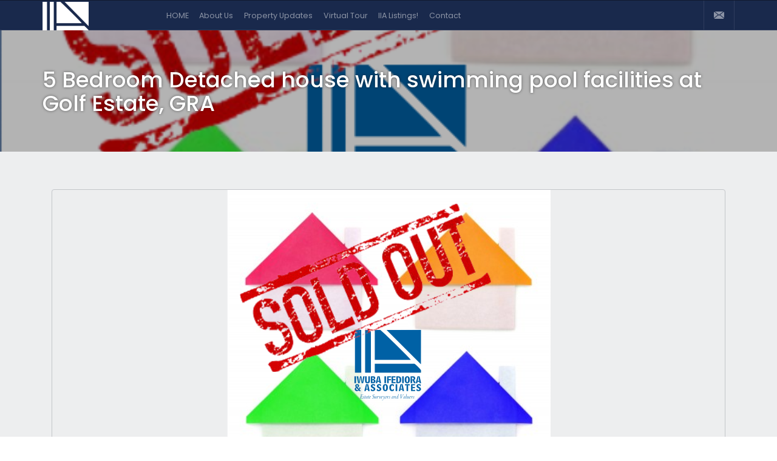

--- FILE ---
content_type: text/html; charset=UTF-8
request_url: http://iiaproperties.com/5-bedroom-detached-house-with-swimming-pool-facilities-at-golf-estate-gra/
body_size: 11409
content:
<!DOCTYPE html>
<html lang="en">
  <head>
    <meta charset="UTF-8" />
    <meta name="viewport" content="width=device-width, initial-scale=1">
    <link rel="profile" href="http://gmpg.org/xfn/11" />
    <link rel="pingback" href="http://iiaproperties.com/xmlrpc.php" />
    <title>5 Bedroom Detached house with swimming pool facilities at Golf Estate, GRA &#8211; Iwuba Ifediora &amp; Associates (Properties)</title>
<meta name='robots' content='max-image-preview:large' />
<link rel='dns-prefetch' href='//static.addtoany.com' />
<link rel='dns-prefetch' href='//maps.googleapis.com' />
<link rel='dns-prefetch' href='//fonts.googleapis.com' />
<link rel="alternate" type="application/rss+xml" title="Iwuba Ifediora &amp; Associates (Properties) &raquo; Feed" href="http://iiaproperties.com/feed/" />
<link rel="alternate" type="application/rss+xml" title="Iwuba Ifediora &amp; Associates (Properties) &raquo; Comments Feed" href="http://iiaproperties.com/comments/feed/" />
<link rel="alternate" type="application/rss+xml" title="Iwuba Ifediora &amp; Associates (Properties) &raquo; 5 Bedroom Detached house with swimming pool facilities at Golf Estate, GRA Comments Feed" href="http://iiaproperties.com/5-bedroom-detached-house-with-swimming-pool-facilities-at-golf-estate-gra/feed/" />
<script type="text/javascript">
/* <![CDATA[ */
window._wpemojiSettings = {"baseUrl":"https:\/\/s.w.org\/images\/core\/emoji\/15.0.3\/72x72\/","ext":".png","svgUrl":"https:\/\/s.w.org\/images\/core\/emoji\/15.0.3\/svg\/","svgExt":".svg","source":{"concatemoji":"http:\/\/iiaproperties.com\/wp-includes\/js\/wp-emoji-release.min.js?ver=6.6.4"}};
/*! This file is auto-generated */
!function(i,n){var o,s,e;function c(e){try{var t={supportTests:e,timestamp:(new Date).valueOf()};sessionStorage.setItem(o,JSON.stringify(t))}catch(e){}}function p(e,t,n){e.clearRect(0,0,e.canvas.width,e.canvas.height),e.fillText(t,0,0);var t=new Uint32Array(e.getImageData(0,0,e.canvas.width,e.canvas.height).data),r=(e.clearRect(0,0,e.canvas.width,e.canvas.height),e.fillText(n,0,0),new Uint32Array(e.getImageData(0,0,e.canvas.width,e.canvas.height).data));return t.every(function(e,t){return e===r[t]})}function u(e,t,n){switch(t){case"flag":return n(e,"\ud83c\udff3\ufe0f\u200d\u26a7\ufe0f","\ud83c\udff3\ufe0f\u200b\u26a7\ufe0f")?!1:!n(e,"\ud83c\uddfa\ud83c\uddf3","\ud83c\uddfa\u200b\ud83c\uddf3")&&!n(e,"\ud83c\udff4\udb40\udc67\udb40\udc62\udb40\udc65\udb40\udc6e\udb40\udc67\udb40\udc7f","\ud83c\udff4\u200b\udb40\udc67\u200b\udb40\udc62\u200b\udb40\udc65\u200b\udb40\udc6e\u200b\udb40\udc67\u200b\udb40\udc7f");case"emoji":return!n(e,"\ud83d\udc26\u200d\u2b1b","\ud83d\udc26\u200b\u2b1b")}return!1}function f(e,t,n){var r="undefined"!=typeof WorkerGlobalScope&&self instanceof WorkerGlobalScope?new OffscreenCanvas(300,150):i.createElement("canvas"),a=r.getContext("2d",{willReadFrequently:!0}),o=(a.textBaseline="top",a.font="600 32px Arial",{});return e.forEach(function(e){o[e]=t(a,e,n)}),o}function t(e){var t=i.createElement("script");t.src=e,t.defer=!0,i.head.appendChild(t)}"undefined"!=typeof Promise&&(o="wpEmojiSettingsSupports",s=["flag","emoji"],n.supports={everything:!0,everythingExceptFlag:!0},e=new Promise(function(e){i.addEventListener("DOMContentLoaded",e,{once:!0})}),new Promise(function(t){var n=function(){try{var e=JSON.parse(sessionStorage.getItem(o));if("object"==typeof e&&"number"==typeof e.timestamp&&(new Date).valueOf()<e.timestamp+604800&&"object"==typeof e.supportTests)return e.supportTests}catch(e){}return null}();if(!n){if("undefined"!=typeof Worker&&"undefined"!=typeof OffscreenCanvas&&"undefined"!=typeof URL&&URL.createObjectURL&&"undefined"!=typeof Blob)try{var e="postMessage("+f.toString()+"("+[JSON.stringify(s),u.toString(),p.toString()].join(",")+"));",r=new Blob([e],{type:"text/javascript"}),a=new Worker(URL.createObjectURL(r),{name:"wpTestEmojiSupports"});return void(a.onmessage=function(e){c(n=e.data),a.terminate(),t(n)})}catch(e){}c(n=f(s,u,p))}t(n)}).then(function(e){for(var t in e)n.supports[t]=e[t],n.supports.everything=n.supports.everything&&n.supports[t],"flag"!==t&&(n.supports.everythingExceptFlag=n.supports.everythingExceptFlag&&n.supports[t]);n.supports.everythingExceptFlag=n.supports.everythingExceptFlag&&!n.supports.flag,n.DOMReady=!1,n.readyCallback=function(){n.DOMReady=!0}}).then(function(){return e}).then(function(){var e;n.supports.everything||(n.readyCallback(),(e=n.source||{}).concatemoji?t(e.concatemoji):e.wpemoji&&e.twemoji&&(t(e.twemoji),t(e.wpemoji)))}))}((window,document),window._wpemojiSettings);
/* ]]> */
</script>
<style id='wp-emoji-styles-inline-css' type='text/css'>

	img.wp-smiley, img.emoji {
		display: inline !important;
		border: none !important;
		box-shadow: none !important;
		height: 1em !important;
		width: 1em !important;
		margin: 0 0.07em !important;
		vertical-align: -0.1em !important;
		background: none !important;
		padding: 0 !important;
	}
</style>
<link rel='stylesheet' id='wp-block-library-css' href='http://iiaproperties.com/wp-includes/css/dist/block-library/style.min.css?ver=6.6.4' type='text/css' media='all' />
<link rel='stylesheet' id='mpp_gutenberg-css' href='http://iiaproperties.com/wp-content/plugins/metronet-profile-picture/dist/blocks.style.build.css?ver=2.6.3' type='text/css' media='all' />
<style id='classic-theme-styles-inline-css' type='text/css'>
/*! This file is auto-generated */
.wp-block-button__link{color:#fff;background-color:#32373c;border-radius:9999px;box-shadow:none;text-decoration:none;padding:calc(.667em + 2px) calc(1.333em + 2px);font-size:1.125em}.wp-block-file__button{background:#32373c;color:#fff;text-decoration:none}
</style>
<style id='global-styles-inline-css' type='text/css'>
:root{--wp--preset--aspect-ratio--square: 1;--wp--preset--aspect-ratio--4-3: 4/3;--wp--preset--aspect-ratio--3-4: 3/4;--wp--preset--aspect-ratio--3-2: 3/2;--wp--preset--aspect-ratio--2-3: 2/3;--wp--preset--aspect-ratio--16-9: 16/9;--wp--preset--aspect-ratio--9-16: 9/16;--wp--preset--color--black: #000000;--wp--preset--color--cyan-bluish-gray: #abb8c3;--wp--preset--color--white: #ffffff;--wp--preset--color--pale-pink: #f78da7;--wp--preset--color--vivid-red: #cf2e2e;--wp--preset--color--luminous-vivid-orange: #ff6900;--wp--preset--color--luminous-vivid-amber: #fcb900;--wp--preset--color--light-green-cyan: #7bdcb5;--wp--preset--color--vivid-green-cyan: #00d084;--wp--preset--color--pale-cyan-blue: #8ed1fc;--wp--preset--color--vivid-cyan-blue: #0693e3;--wp--preset--color--vivid-purple: #9b51e0;--wp--preset--gradient--vivid-cyan-blue-to-vivid-purple: linear-gradient(135deg,rgba(6,147,227,1) 0%,rgb(155,81,224) 100%);--wp--preset--gradient--light-green-cyan-to-vivid-green-cyan: linear-gradient(135deg,rgb(122,220,180) 0%,rgb(0,208,130) 100%);--wp--preset--gradient--luminous-vivid-amber-to-luminous-vivid-orange: linear-gradient(135deg,rgba(252,185,0,1) 0%,rgba(255,105,0,1) 100%);--wp--preset--gradient--luminous-vivid-orange-to-vivid-red: linear-gradient(135deg,rgba(255,105,0,1) 0%,rgb(207,46,46) 100%);--wp--preset--gradient--very-light-gray-to-cyan-bluish-gray: linear-gradient(135deg,rgb(238,238,238) 0%,rgb(169,184,195) 100%);--wp--preset--gradient--cool-to-warm-spectrum: linear-gradient(135deg,rgb(74,234,220) 0%,rgb(151,120,209) 20%,rgb(207,42,186) 40%,rgb(238,44,130) 60%,rgb(251,105,98) 80%,rgb(254,248,76) 100%);--wp--preset--gradient--blush-light-purple: linear-gradient(135deg,rgb(255,206,236) 0%,rgb(152,150,240) 100%);--wp--preset--gradient--blush-bordeaux: linear-gradient(135deg,rgb(254,205,165) 0%,rgb(254,45,45) 50%,rgb(107,0,62) 100%);--wp--preset--gradient--luminous-dusk: linear-gradient(135deg,rgb(255,203,112) 0%,rgb(199,81,192) 50%,rgb(65,88,208) 100%);--wp--preset--gradient--pale-ocean: linear-gradient(135deg,rgb(255,245,203) 0%,rgb(182,227,212) 50%,rgb(51,167,181) 100%);--wp--preset--gradient--electric-grass: linear-gradient(135deg,rgb(202,248,128) 0%,rgb(113,206,126) 100%);--wp--preset--gradient--midnight: linear-gradient(135deg,rgb(2,3,129) 0%,rgb(40,116,252) 100%);--wp--preset--font-size--small: 13px;--wp--preset--font-size--medium: 20px;--wp--preset--font-size--large: 36px;--wp--preset--font-size--x-large: 42px;--wp--preset--spacing--20: 0.44rem;--wp--preset--spacing--30: 0.67rem;--wp--preset--spacing--40: 1rem;--wp--preset--spacing--50: 1.5rem;--wp--preset--spacing--60: 2.25rem;--wp--preset--spacing--70: 3.38rem;--wp--preset--spacing--80: 5.06rem;--wp--preset--shadow--natural: 6px 6px 9px rgba(0, 0, 0, 0.2);--wp--preset--shadow--deep: 12px 12px 50px rgba(0, 0, 0, 0.4);--wp--preset--shadow--sharp: 6px 6px 0px rgba(0, 0, 0, 0.2);--wp--preset--shadow--outlined: 6px 6px 0px -3px rgba(255, 255, 255, 1), 6px 6px rgba(0, 0, 0, 1);--wp--preset--shadow--crisp: 6px 6px 0px rgba(0, 0, 0, 1);}:where(.is-layout-flex){gap: 0.5em;}:where(.is-layout-grid){gap: 0.5em;}body .is-layout-flex{display: flex;}.is-layout-flex{flex-wrap: wrap;align-items: center;}.is-layout-flex > :is(*, div){margin: 0;}body .is-layout-grid{display: grid;}.is-layout-grid > :is(*, div){margin: 0;}:where(.wp-block-columns.is-layout-flex){gap: 2em;}:where(.wp-block-columns.is-layout-grid){gap: 2em;}:where(.wp-block-post-template.is-layout-flex){gap: 1.25em;}:where(.wp-block-post-template.is-layout-grid){gap: 1.25em;}.has-black-color{color: var(--wp--preset--color--black) !important;}.has-cyan-bluish-gray-color{color: var(--wp--preset--color--cyan-bluish-gray) !important;}.has-white-color{color: var(--wp--preset--color--white) !important;}.has-pale-pink-color{color: var(--wp--preset--color--pale-pink) !important;}.has-vivid-red-color{color: var(--wp--preset--color--vivid-red) !important;}.has-luminous-vivid-orange-color{color: var(--wp--preset--color--luminous-vivid-orange) !important;}.has-luminous-vivid-amber-color{color: var(--wp--preset--color--luminous-vivid-amber) !important;}.has-light-green-cyan-color{color: var(--wp--preset--color--light-green-cyan) !important;}.has-vivid-green-cyan-color{color: var(--wp--preset--color--vivid-green-cyan) !important;}.has-pale-cyan-blue-color{color: var(--wp--preset--color--pale-cyan-blue) !important;}.has-vivid-cyan-blue-color{color: var(--wp--preset--color--vivid-cyan-blue) !important;}.has-vivid-purple-color{color: var(--wp--preset--color--vivid-purple) !important;}.has-black-background-color{background-color: var(--wp--preset--color--black) !important;}.has-cyan-bluish-gray-background-color{background-color: var(--wp--preset--color--cyan-bluish-gray) !important;}.has-white-background-color{background-color: var(--wp--preset--color--white) !important;}.has-pale-pink-background-color{background-color: var(--wp--preset--color--pale-pink) !important;}.has-vivid-red-background-color{background-color: var(--wp--preset--color--vivid-red) !important;}.has-luminous-vivid-orange-background-color{background-color: var(--wp--preset--color--luminous-vivid-orange) !important;}.has-luminous-vivid-amber-background-color{background-color: var(--wp--preset--color--luminous-vivid-amber) !important;}.has-light-green-cyan-background-color{background-color: var(--wp--preset--color--light-green-cyan) !important;}.has-vivid-green-cyan-background-color{background-color: var(--wp--preset--color--vivid-green-cyan) !important;}.has-pale-cyan-blue-background-color{background-color: var(--wp--preset--color--pale-cyan-blue) !important;}.has-vivid-cyan-blue-background-color{background-color: var(--wp--preset--color--vivid-cyan-blue) !important;}.has-vivid-purple-background-color{background-color: var(--wp--preset--color--vivid-purple) !important;}.has-black-border-color{border-color: var(--wp--preset--color--black) !important;}.has-cyan-bluish-gray-border-color{border-color: var(--wp--preset--color--cyan-bluish-gray) !important;}.has-white-border-color{border-color: var(--wp--preset--color--white) !important;}.has-pale-pink-border-color{border-color: var(--wp--preset--color--pale-pink) !important;}.has-vivid-red-border-color{border-color: var(--wp--preset--color--vivid-red) !important;}.has-luminous-vivid-orange-border-color{border-color: var(--wp--preset--color--luminous-vivid-orange) !important;}.has-luminous-vivid-amber-border-color{border-color: var(--wp--preset--color--luminous-vivid-amber) !important;}.has-light-green-cyan-border-color{border-color: var(--wp--preset--color--light-green-cyan) !important;}.has-vivid-green-cyan-border-color{border-color: var(--wp--preset--color--vivid-green-cyan) !important;}.has-pale-cyan-blue-border-color{border-color: var(--wp--preset--color--pale-cyan-blue) !important;}.has-vivid-cyan-blue-border-color{border-color: var(--wp--preset--color--vivid-cyan-blue) !important;}.has-vivid-purple-border-color{border-color: var(--wp--preset--color--vivid-purple) !important;}.has-vivid-cyan-blue-to-vivid-purple-gradient-background{background: var(--wp--preset--gradient--vivid-cyan-blue-to-vivid-purple) !important;}.has-light-green-cyan-to-vivid-green-cyan-gradient-background{background: var(--wp--preset--gradient--light-green-cyan-to-vivid-green-cyan) !important;}.has-luminous-vivid-amber-to-luminous-vivid-orange-gradient-background{background: var(--wp--preset--gradient--luminous-vivid-amber-to-luminous-vivid-orange) !important;}.has-luminous-vivid-orange-to-vivid-red-gradient-background{background: var(--wp--preset--gradient--luminous-vivid-orange-to-vivid-red) !important;}.has-very-light-gray-to-cyan-bluish-gray-gradient-background{background: var(--wp--preset--gradient--very-light-gray-to-cyan-bluish-gray) !important;}.has-cool-to-warm-spectrum-gradient-background{background: var(--wp--preset--gradient--cool-to-warm-spectrum) !important;}.has-blush-light-purple-gradient-background{background: var(--wp--preset--gradient--blush-light-purple) !important;}.has-blush-bordeaux-gradient-background{background: var(--wp--preset--gradient--blush-bordeaux) !important;}.has-luminous-dusk-gradient-background{background: var(--wp--preset--gradient--luminous-dusk) !important;}.has-pale-ocean-gradient-background{background: var(--wp--preset--gradient--pale-ocean) !important;}.has-electric-grass-gradient-background{background: var(--wp--preset--gradient--electric-grass) !important;}.has-midnight-gradient-background{background: var(--wp--preset--gradient--midnight) !important;}.has-small-font-size{font-size: var(--wp--preset--font-size--small) !important;}.has-medium-font-size{font-size: var(--wp--preset--font-size--medium) !important;}.has-large-font-size{font-size: var(--wp--preset--font-size--large) !important;}.has-x-large-font-size{font-size: var(--wp--preset--font-size--x-large) !important;}
:where(.wp-block-post-template.is-layout-flex){gap: 1.25em;}:where(.wp-block-post-template.is-layout-grid){gap: 1.25em;}
:where(.wp-block-columns.is-layout-flex){gap: 2em;}:where(.wp-block-columns.is-layout-grid){gap: 2em;}
:root :where(.wp-block-pullquote){font-size: 1.5em;line-height: 1.6;}
</style>
<link rel='stylesheet' id='style-css' href='http://iiaproperties.com/wp-content/themes/wp-avalon/static/styles/style.css?ver=6.6.4' type='text/css' media='all' />
<link rel='stylesheet' id='default-widgets-styles-css' href='http://iiaproperties.com/wp-content/themes/wp-avalon/static/styles/default-widgets-styles.css?ver=6.6.4' type='text/css' media='all' />
<link rel='stylesheet' id='bootstrap.min-css' href='http://iiaproperties.com/wp-content/themes/wp-avalon/static/styles/bootstrap.min.css?ver=6.6.4' type='text/css' media='all' />
<link rel='stylesheet' id='bootstrap-select.min-css' href='http://iiaproperties.com/wp-content/themes/wp-avalon/static/styles/bootstrap-select.min.css?ver=6.6.4' type='text/css' media='all' />
<link rel='stylesheet' id='GoogleUbuntu-css' href='https://fonts.googleapis.com/css?family=Ubuntu%3A400%2C700%2C300%2C500&#038;subset=latin%2Ccyrillic-ext&#038;ver=6.6.4' type='text/css' media='all' />
<link rel='stylesheet' id='GooglePoppins-css' href='https://fonts.googleapis.com/css?family=Poppins%3A400%2C300%2C500%2C600%2C700&#038;ver=6.6.4' type='text/css' media='all' />
<link rel='stylesheet' id='tablepress-default-css' href='http://iiaproperties.com/wp-content/plugins/tablepress/css/build/default.css?ver=2.4' type='text/css' media='all' />
<link rel='stylesheet' id='addtoany-css' href='http://iiaproperties.com/wp-content/plugins/add-to-any/addtoany.min.css?ver=1.16' type='text/css' media='all' />
<script type="text/javascript" src="http://iiaproperties.com/wp-includes/js/jquery/jquery.min.js?ver=3.7.1" id="jquery-core-js"></script>
<script type="text/javascript" src="http://iiaproperties.com/wp-includes/js/jquery/jquery-migrate.min.js?ver=3.4.1" id="jquery-migrate-js"></script>
<script type="text/javascript" id="addtoany-core-js-before">
/* <![CDATA[ */
window.a2a_config=window.a2a_config||{};a2a_config.callbacks=[];a2a_config.overlays=[];a2a_config.templates={};
/* ]]> */
</script>
<script type="text/javascript" defer src="https://static.addtoany.com/menu/page.js" id="addtoany-core-js"></script>
<script type="text/javascript" defer src="http://iiaproperties.com/wp-content/plugins/add-to-any/addtoany.min.js?ver=1.1" id="addtoany-jquery-js"></script>
<script type="text/javascript" src="http://iiaproperties.com/wp-content/themes/wp-avalon/static/scripts/bootstrap.min.js?ver=3.3.6" id="bootstrap.min-js"></script>
<script type="text/javascript" src="http://iiaproperties.com/wp-content/themes/wp-avalon/static/scripts/bootstrap-select.min.js?ver=6.6.4" id="bootstrap-select.min-js"></script>
<script type="text/javascript" id="wp-avalon-js-extra">
/* <![CDATA[ */
var avalon_ajax = {"ajaxurl":"http:\/\/iiaproperties.com\/wp-admin\/admin-ajax.php"};
/* ]]> */
</script>
<script type="text/javascript" src="http://iiaproperties.com/wp-content/themes/wp-avalon/static/scripts/wp-avalon.js?ver=6.6.4" id="wp-avalon-js"></script>
<script type="text/javascript" src="http://iiaproperties.com/wp-content/themes/wp-avalon/static/scripts/jquery.flip.min.js?ver=6.6.4" id="jquery.flip.min-js"></script>
<script type="text/javascript" src="https://maps.googleapis.com/maps/api/js?key=AIzaSyCUNObksOUAhhcLRd1qGEyL_tnypxhtPPU&amp;libraries=places&amp;ver=6.6.4" id="google-maps-js"></script>
<link rel="https://api.w.org/" href="http://iiaproperties.com/wp-json/" /><link rel="alternate" title="JSON" type="application/json" href="http://iiaproperties.com/wp-json/wp/v2/posts/199" /><link rel="EditURI" type="application/rsd+xml" title="RSD" href="http://iiaproperties.com/xmlrpc.php?rsd" />
<meta name="generator" content="WordPress 6.6.4" />
<link rel="canonical" href="http://iiaproperties.com/5-bedroom-detached-house-with-swimming-pool-facilities-at-golf-estate-gra/" />
<link rel='shortlink' href='http://iiaproperties.com/?p=199' />
<link rel="alternate" title="oEmbed (JSON)" type="application/json+oembed" href="http://iiaproperties.com/wp-json/oembed/1.0/embed?url=http%3A%2F%2Fiiaproperties.com%2F5-bedroom-detached-house-with-swimming-pool-facilities-at-golf-estate-gra%2F" />
<link rel="alternate" title="oEmbed (XML)" type="text/xml+oembed" href="http://iiaproperties.com/wp-json/oembed/1.0/embed?url=http%3A%2F%2Fiiaproperties.com%2F5-bedroom-detached-house-with-swimming-pool-facilities-at-golf-estate-gra%2F&#038;format=xml" />
  <style type="text/css">

    body header .container .navigation-box .navigation-wrapper {
      background-color: #19294c;
    }

    body header .container .logotype a span {
      color: #FFF;
    }

    body .footer .footer-area .logotype a span {
      color: #a7a7a7;
    }

    body header {
      background-color: #19294c;
      border-bottom: 1px solid #2f3d5d;
      border-top: 1px solid #101a30;
    }

    body header .container .navigation-box .navigation-wrapper .nav-additional .na__wrapper {
      border-right: 1px solid #2f3d5d;
    }

    body header .container .navigation-box .navigation-wrapper .nav-additional .na__wrapper .additional-button {
      border-left: 1px solid #2f3d5d;
    }

    body .header-bar {
      background-color: #0b1a3a;
      border-bottom: 1px solid #2f3d5d;
    }

    body header .container .navigation-box .navigation-wrapper .nav-additional .na__wrapper .additional-button:hover,
    body header .container .navigation-box .navigation-wrapper .nav-additional .na__wrapper .additional-button.active {
      background-color: #0b1a3a;
    }

    body header .container .navigation-box .navigation-wrapper .site-header-menu .main-navigation ul li a {
      color: #FFFFFF;
    }

    body main.main-content .secondary-header {
      background-color: #2b5188    }

    body main.main-content .secondary-header .shi__blackout {
      background-color: #000000;
      opacity: 0.3;
    }

    body main.main-content .secondary-header h1.page-title {
      color: #FFF;
    }

    body main.main-content .secondary-header h3.page-tagline {
      color: #FFF;
    }

    body main.main-content .container .frontpage-avalon-features-area .featured-text-widget .ftw__title,
    body main.main-content .container .frontpage-property-description-area .featured-text-widget .ftw__title,
    body main.main-content .container .frontpage-overview-widget-area .fowa__container .property .property_div_box .wpp_overview_right_column .property_bottom,
    .wpp_property_overview_shortcode .wpp_grid_view.wpp_property_view_result .all-properties .property .property_div_box .wpp_overview_right_column .property_bottom {
      background-color: #19294c;
    }

    .wpp_property_overview_shortcode .wpp_grid_view.wpp_property_view_result .all-properties .property .property_div_box .property_featured_label span,
    .wpp_property_overview_shortcode .wpp_grid_view.wpp_property_view_result .all-properties .property .property_div_box .wpp_overview_left_column .property_type_label {
      background-color: #19294c;
    }

    body main.main-content .container .frontpage-about-us-area .aboutus-text-widget .atw__title,
    body main.main-content .container .frontpage-about-products-area .aboutus-text-widget .atw__title {
      background-color: #19294c;
    }

    .widget.widget_wpp_property_overview .properties_pagination .wpp_pagination_buttons_wrapper .property-overview-navigation .pages ul li a,
    .wpp_widget.widget_wpp_property_overview .properties_pagination .wpp_pagination_buttons_wrapper .property-overview-navigation .pages ul li a,
    .widget.widget_wpp_property_overview .properties_pagination .wpp_pagination_buttons_wrapper .property-overview-navigation .pages ul li.current-page a,
    .wpp_widget.widget_wpp_property_overview .properties_pagination .wpp_pagination_buttons_wrapper .property-overview-navigation .pages ul li.current-page a,
    .widget.widget_wpp_property_overview .properties_pagination .wpp_pagination_buttons_wrapper .property-overview-navigation .first-page-btn a,
    .wpp_widget.widget_wpp_property_overview .properties_pagination .wpp_pagination_buttons_wrapper .property-overview-navigation .first-page-btn a,
    .widget.widget_wpp_property_overview .properties_pagination .wpp_pagination_buttons_wrapper .property-overview-navigation .previous-page-btn a,
    .wpp_widget.widget_wpp_property_overview .properties_pagination .wpp_pagination_buttons_wrapper .property-overview-navigation .previous-page-btn a,
    .widget.widget_wpp_property_overview .properties_pagination .wpp_pagination_buttons_wrapper .property-overview-navigation .next-page-btn a,
    .wpp_widget.widget_wpp_property_overview .properties_pagination .wpp_pagination_buttons_wrapper .property-overview-navigation .next-page-btn a,
    .widget.widget_wpp_property_overview .properties_pagination .wpp_pagination_buttons_wrapper .property-overview-navigation .last-page-btn a,
    .wpp_widget.widget_wpp_property_overview .properties_pagination .wpp_pagination_buttons_wrapper .property-overview-navigation .last-page-btn a,
    .widget.widget_wpp_property_overview .properties_pagination .wpp_pagination_slider_wrapper .wpp_pagination_button,
    .wpp_widget.widget_wpp_property_overview .properties_pagination .wpp_pagination_slider_wrapper .wpp_pagination_button,
    .wpp_property_overview_shortcode .properties_pagination .wpp_property_results_options .wpp_sorter_options .wpp_sortable_link,
    .wpp_property_overview_shortcode .properties_pagination .wpp_pagination_slider_wrapper .wpp_pagination_button {
      background-color: #19294c;
      color: #FFF;
    }

    body a.reg_link,
    body .btn-primary,
    body .header-bar #loginform p #wp-submit,
    .wpp_property_overview_shortcode .properties_pagination .wpp_pagination_buttons_wrapper.pagination-numeric ul.property-overview-navigation .first-page-btn a,
    .wpp_property_overview_shortcode .properties_pagination .wpp_pagination_buttons_wrapper.pagination-numeric ul.property-overview-navigation .previous-page-btn a,
    .wpp_property_overview_shortcode .properties_pagination .wpp_pagination_buttons_wrapper.pagination-numeric ul.property-overview-navigation .next-page-btn a,
    .wpp_property_overview_shortcode .properties_pagination .wpp_pagination_buttons_wrapper.pagination-numeric ul.property-overview-navigation .last-page-btn a,
    .wpp_property_overview_shortcode .properties_pagination .wpp_pagination_buttons_wrapper.pagination-numeric ul.property-overview-navigation .pages ul li a,
    body main.main-content .secondary-header .container .welcome-text-box .welcome-box-property-search .wpp_shortcode_search_form .wpp_search_elements > li.submit .submit,
    body main.main-content .container .frontpage-focus-widget-area .ffwa__container > div .ffwa__box .ffwa__bottom .ffwa__button a,
    .widget.widget_featuredpropertieswidget .view-all .btn,
    .wpp_widget.widget_featuredpropertieswidget .view-all .btn,
    .widget.widget_latestpropertieswidget .view-all .btn,
    .wpp_widget.widget_latestpropertieswidget .view-all .btn,
    .widget.widget_featuredpropertieswidget .property_widget_block .more .btn.btn-info,
    .wpp_widget.widget_featuredpropertieswidget .property_widget_block .more .btn.btn-info,
    .widget.widget_latestpropertieswidget .property_widget_block .more .btn.btn-info,
    .wpp_widget.widget_latestpropertieswidget .property_widget_block .more .btn.btn-info,
    body .wpp_feps_login_box .line .login_link .lost_pass_link,
    body main.main-content .container .content article .wpp_supermap_wrapper .super_map .gm-style #infowindow .infowindow_box .infowindow_right .ir__directions a, body main.main-content .container .content article .wpp_supermap_wrapper .super_map .gm-style-iw #infowindow .infowindow_box .infowindow_right .ir__directions a,
    body .btn-info,
    body a.btn-info,
    body .btn.btn-info,
    body a.btn.btn-info,
    body main.main-content .container .frontpage-headlights .fh__box .fhb__more .fhb__more_button,
    body main.main-content .container .frontpage-headlights .view-more-headlights .view-more-headlights-button,
    body main.main-content .container .content article .wpp_feps_form ul.feps_property_input_fields .qq-upload-button,
    .wpp_property_overview_shortcode .wpp_row_view .property_div .wpp_overview_feps_column .wpp_overview_data li.actions ul li a.button,
    body main.main-content .container .content article .wpp_feps_sponsored_listing .wpp_feps_step_tabs li,
    body main.main-content .container .content article .wpp_supermap_wrapper .super_map_list .show_more.btn,
    body main.main-content .container .content article .wpp_supermap_wrapper .super_map_list .super_map_list_property .property_in_list ul li.supermap_list_view_property .btn-info,
    body main.main-content .container .frontpage-headlights-widget-area .fhwa__container > div .fhwa__box .fhwa__bottom .fhwa__button a,
    body input[type="button"],
    body input[type="submit"],
    body input.submit-btn,
    body button.submit-btn,
    body a.submit-btn,
    body span.submit-btn,
    body input.submit,
    body button.submit,
    body a.submit,
    body button[type="submit"],
    body input.wpp_feps_submit_form,
    body button.wpp_feps_submit_form,
    body a.wpp_feps_submit_form,
    body input.search_b,
    body button.search_b,
    body a.search_b,
    body input.show_more.btn,
    body button.show_more.btn,
    body a.show_more.btn,
    body p.view-all a.btn,
    body p.more a.btn {
      background-color: #19294c;
      border-color: #0b1a3a;
      color: #FFF;
    }

    body a.reg_link,
    body .btn-primary:hover,
    body .header-bar #loginform p #wp-submit:hover,
    .wpp_property_overview_shortcode .properties_pagination .wpp_pagination_buttons_wrapper.pagination-numeric ul.property-overview-navigation .first-page-btn a:hover,
    .wpp_property_overview_shortcode .properties_pagination .wpp_pagination_buttons_wrapper.pagination-numeric ul.property-overview-navigation .previous-page-btn a:hover,
    .wpp_property_overview_shortcode .properties_pagination .wpp_pagination_buttons_wrapper.pagination-numeric ul.property-overview-navigation .next-page-btn a:hover,
    .wpp_property_overview_shortcode .properties_pagination .wpp_pagination_buttons_wrapper.pagination-numeric ul.property-overview-navigation .last-page-btn a:hover,
    .wpp_property_overview_shortcode .properties_pagination .wpp_pagination_buttons_wrapper.pagination-numeric ul.property-overview-navigation .pages ul li a:hover,
    body main.main-content .secondary-header .container .welcome-text-box .welcome-box-property-search .wpp_shortcode_search_form .wpp_search_elements > li.submit .submit:hover,
    body main.main-content .container .frontpage-focus-widget-area .ffwa__container > div .ffwa__box .ffwa__bottom .ffwa__button a:hover,
    .widget.widget_featuredpropertieswidget .view-all .btn:hover,
    .wpp_widget.widget_featuredpropertieswidget .view-all .btn:hover,
    .widget.widget_latestpropertieswidget .view-all .btn:hover,
    .wpp_widget.widget_latestpropertieswidget .view-all .btn:hover,
    .widget.widget_featuredpropertieswidget .property_widget_block .more .btn.btn-info:hover,
    .wpp_widget.widget_featuredpropertieswidget .property_widget_block .more .btn.btn-info:hover,
    .widget.widget_latestpropertieswidget .property_widget_block .more .btn.btn-info:hover,
    .wpp_widget.widget_latestpropertieswidget .property_widget_block .more .btn.btn-info:hover,
    body .wpp_feps_login_box .line .login_link .lost_pass_link:hover,
    body main.main-content .container .content article .wpp_supermap_wrapper .super_map .gm-style #infowindow .infowindow_box .infowindow_right .ir__directions a, body main.main-content .container .content article .wpp_supermap_wrapper .super_map .gm-style-iw #infowindow .infowindow_box .infowindow_right .ir__directions a:hover,
    body .btn-info:hover,
    body a.btn-info:hover,
    body .btn.btn-info:hover,
    body a.btn.btn-info:hover,
    body main.main-content .container .frontpage-headlights .fh__box .fhb__more .fhb__more_button:hover,
    body main.main-content .container .frontpage-headlights .view-more-headlights .view-more-headlights-button:hover,
    body main.main-content .container .content article .wpp_feps_form ul.feps_property_input_fields .qq-upload-button:hover,
    .wpp_property_overview_shortcode .wpp_row_view .property_div .wpp_overview_feps_column .wpp_overview_data li.actions ul li a.button:hover,
    body main.main-content .container .content article .wpp_feps_sponsored_listing .wpp_feps_step_tabs li.active,
    body main.main-content .container .content article .wpp_supermap_wrapper .super_map_list .show_more.btn:hover,
    body main.main-content .container .content article .wpp_supermap_wrapper .super_map_list .super_map_list_property .property_in_list ul li.supermap_list_view_property .btn-info:hover,
    body main.main-content .container .frontpage-headlights-widget-area .fhwa__container > div .fhwa__box .fhwa__bottom .fhwa__button a:hover,
    body input[type="button"]:hover,
    body input[type="submit"]:hover,
    body input.submit-btn:hover,
    body button.submit-btn:hover,
    body a.submit-btn:hover,
    body span.submit-btn:hover,
    body input.submit:hover,
    body button.submit:hover,
    body a.submit:hover,
    body button[type="submit"]:hover,
    body input.wpp_feps_submit_form:hover,
    body button.wpp_feps_submit_form:hover,
    body a.wpp_feps_submit_form:hover,
    body input.search_b:hover,
    body button.search_b:hover,
    body a.search_b:hover,
    body input.show_more.btn:hover,
    body button.show_more.btn:hover,
    body a.show_more.btn:hover,
    body p.view-all a.btn:hover,
    body p.more a.btn:hover {
      background-color: #0b1a3a;
      border-color: #0b1a3a;
      color: #FFF;
    }

    body a:not([class="btn"]),
    body a:not([class="btn-info"]) {
      color: #337ab7;
    }

    body a:not([class="btn"]):focus,
    body a:not([class="btn-info"]):focus,
    body a:not([class="btn-info"]):hover,
    body a:not([class="btn-info"]):hover {
      color: #23527c;
    }

  </style>
  
<!-- Jetpack Open Graph Tags -->
<meta property="og:type" content="article" />
<meta property="og:title" content="5 Bedroom Detached house with swimming pool facilities at Golf Estate, GRA" />
<meta property="og:url" content="http://iiaproperties.com/5-bedroom-detached-house-with-swimming-pool-facilities-at-golf-estate-gra/" />
<meta property="og:description" content="[box type=&#8221;alert&#8221; border=&#8221;full&#8221;] Sorry, this Property is NO LONGER AVAILABLE! Kindly see other properties here.  [/box] 5 BEDROOM DETACHED HOUSE WITH SWIMMING POOL FACILITIE…" />
<meta property="article:published_time" content="2012-11-26T22:21:11+00:00" />
<meta property="article:modified_time" content="2013-07-28T21:54:22+00:00" />
<meta property="og:site_name" content="Iwuba Ifediora &amp; Associates (Properties)" />
<meta property="og:image" content="http://iiaproperties.com/wp-content/uploads/2013/07/IIA-Properties-SOLD-OUT.png" />
<meta property="og:image:width" content="533" />
<meta property="og:image:height" content="498" />
<meta property="og:image:alt" content="IIA Properties- SOLD OUT" />
<meta name="twitter:text:title" content="5 Bedroom Detached house with swimming pool facilities at Golf Estate, GRA" />
<meta name="twitter:image" content="http://iiaproperties.com/wp-content/uploads/2013/07/IIA-Properties-SOLD-OUT.png?w=640" />
<meta name="twitter:image:alt" content="IIA Properties- SOLD OUT" />
<meta name="twitter:card" content="summary_large_image" />

<!-- End Jetpack Open Graph Tags -->
<link rel="icon" href="http://iiaproperties.com/wp-content/uploads/2012/10/IIA-Properties-favicon.png" sizes="32x32" />
<link rel="icon" href="http://iiaproperties.com/wp-content/uploads/2012/10/IIA-Properties-favicon.png" sizes="192x192" />
<link rel="apple-touch-icon" href="http://iiaproperties.com/wp-content/uploads/2012/10/IIA-Properties-favicon.png" />
<meta name="msapplication-TileImage" content="http://iiaproperties.com/wp-content/uploads/2012/10/IIA-Properties-favicon.png" />
  </head>

  <body class="post-template-default single single-post postid-199 single-format-standard">
      <div class="header-bar" id="contacts-bar" data-template="template-parts/header/header-bar">
    <div class="container">
      <button class="close-bar-box"></button>
      <div class="row">
        <div class="col-md-6
         col-md-offset-3             ">
          <div class="hb__contact-form">
            <div class="hb__title">CONTACT US</div><div class="hbcf__description">Good day, thank you for stopping by at www.iiaproperties.com! Send us a message here. 
Our Office Address is on the 3rd Floor, Right Wing, Enterprise Building (Former ACB Building), #9 Ogui Road, Enugu, Nigeria. Telephone Number: 08115453020
We look forward to doing business with you. </div>            <div class="hbcf__container">
              <form id="header-contact-form" class="header-contact-form" method="POST" action=""  data-template="template-parts/forms/default-contact-us">
  <div class="row">
    <div class="col-md-6"><input id="dcf_user_name" type="text" name="dcf_user_name" class="form-control" value="" placeholder="Your Name" /></div>
    <div class="col-md-6"><input id="dcf_user_email" type="email" name="dcf_user_email" class="form-control" value="" placeholder="Your Email" /></div>
  </div>
  <div class="row">
    <div class="col-md-12">
      <textarea id="dcf_user_message" class="form-control" name="dcf_user_message" placeholder="Your Message"></textarea>
    </div>
  </div>
  <div class="row">
    <div class="col-md-12">
      <span class="submit-btn btn btn-primary">SEND</span>
    </div>
  </div>
  <div class="row">
    <div class="col-md-12">
      <div class="dcf__message_box"></div>
      <div class="dcf__success_message_box"></div>
    </div>
  </div>
</form>
            </div>
          </div>
        </div>
              </div>
    </div>
  </div>
  <div class="header-bar" id="login-bar" data-template="template-parts/header/header-bar">
  <div class="container">
    <button class="close-bar-box"></button>
    <div class="row">
      <div class="col-md-6">
        <div class="hb__loginform">
          <div class="row">
            <div class="col-md-6 col-md-offset-3">
              <div class="hb__title">Login form</div>
              <form name="loginform" id="loginform" action="http://iiaproperties.com/wp-login.php" method="post"><p class="login-username">
				<label for="user_login">Username or Email Address</label>
				<input type="text" name="log" id="user_login" autocomplete="username" class="input" value="" size="20" />
			</p><p class="login-password">
				<label for="user_pass">Password</label>
				<input type="password" name="pwd" id="user_pass" autocomplete="current-password" spellcheck="false" class="input" value="" size="20" />
			</p><p class="login-remember"><label><input name="rememberme" type="checkbox" id="rememberme" value="forever" /> Remember Me</label></p><p class="login-submit">
				<input type="submit" name="wp-submit" id="wp-submit" class="button button-primary" value="Log In" />
				<input type="hidden" name="redirect_to" value="http://iiaproperties.com/5-bedroom-detached-house-with-swimming-pool-facilities-at-golf-estate-gra/" />
			</p></form>            </div>
          </div>
        </div>
      </div>
      <div class="col-md-6">
                  <div class="hb__title">Sorry, User can NOT register!</div>
              </div>
    </div>
  </div>
</div>    <header class="header">
      <div class="container">
        <div class="row">
          <div class="logotype col-md-2">
            <a href="http://iiaproperties.com" title="Iwuba Ifediora &amp; Associates (Properties)" data-template="template-parts/header/header-logo"><img class="full_image_logo" style="margin-top: 2px" alt="Logo" src="http://iiaproperties.com/wp-content/uploads/2012/11/IIA-Properties-logo-WHITE.png"></a>          </div>
          <div class="navigation-box col-md-10">
            <span class="nav-button">
              <span></span>
              <span></span>
              <span></span>
            </span>
            <div class="navigation-wrapper row">
              <div class="site-header-menu col-md-10">
                <nav id="site-navigation" class="main-navigation" role="navigation" data-template="template-parts/navigation/navigation-default"><div class="menu-solo-menu-container"><ul id="menu-solo-menu" class="primary-menu"><li id="menu-item-58" class="menu-item menu-item-type-custom menu-item-object-custom menu-item-home menu-item-58"><a href="http://iiaproperties.com">HOME</a></li>
<li id="menu-item-59" class="menu-item menu-item-type-post_type menu-item-object-page menu-item-has-children menu-item-59"><a href="http://iiaproperties.com/about-us/">About Us</a>
<ul class="sub-menu">
	<li id="menu-item-119" class="menu-item menu-item-type-custom menu-item-object-custom menu-item-has-children menu-item-119"><a href="http://iiaproperties.com/our-services/">Services</a>
	<ul class="sub-menu">
		<li id="menu-item-120" class="menu-item menu-item-type-post_type menu-item-object-page menu-item-120"><a href="http://iiaproperties.com/iia-services-valuations/">IIA Services: Valuations</a></li>
		<li id="menu-item-121" class="menu-item menu-item-type-post_type menu-item-object-page menu-item-121"><a href="http://iiaproperties.com/iia-services-property-management/">IIA Services: Property Management</a></li>
		<li id="menu-item-122" class="menu-item menu-item-type-post_type menu-item-object-page menu-item-122"><a href="http://iiaproperties.com/iia-services-property-development/">IIA Services: Property Development</a></li>
		<li id="menu-item-123" class="menu-item menu-item-type-post_type menu-item-object-page menu-item-123"><a href="http://iiaproperties.com/iia-services-business-development/">IIA Services: Business Development</a></li>
	</ul>
</li>
</ul>
</li>
<li id="menu-item-61" class="menu-item menu-item-type-post_type menu-item-object-page menu-item-has-children menu-item-61"><a href="http://iiaproperties.com/property-updates/">Property Updates</a>
<ul class="sub-menu">
	<li id="menu-item-124" class="menu-item menu-item-type-taxonomy menu-item-object-category current-post-ancestor current-menu-parent current-post-parent menu-item-124"><a href="http://iiaproperties.com/category/for-sale/">For Sale</a></li>
	<li id="menu-item-125" class="menu-item menu-item-type-taxonomy menu-item-object-category menu-item-125"><a href="http://iiaproperties.com/category/to-let/">To Let</a></li>
	<li id="menu-item-147" class="menu-item menu-item-type-taxonomy menu-item-object-category current-post-ancestor current-menu-parent current-post-parent menu-item-147"><a href="http://iiaproperties.com/category/house/">House</a></li>
	<li id="menu-item-128" class="menu-item menu-item-type-taxonomy menu-item-object-category menu-item-128"><a href="http://iiaproperties.com/category/land/">Land</a></li>
</ul>
</li>
<li id="menu-item-455" class="menu-item menu-item-type-custom menu-item-object-custom menu-item-455"><a href="http://iiaproperties.com/offers/virtual-tour/">Virtual Tour</a></li>
<li id="menu-item-628" class="none menu-item menu-item-type-custom menu-item-object-custom menu-item-has-children menu-item-628"><a title="Properties at ANY Prize!" href="http://iiaproperties.com/property-listing/">IIA Listings!</a>
<ul class="sub-menu">
	<li id="menu-item-627" class="menu-item menu-item-type-post_type menu-item-object-page menu-item-627"><a href="http://iiaproperties.com/iia-listings-properties-to-let-in-enugu/">To Let in ENUGU</a></li>
	<li id="menu-item-626" class="menu-item menu-item-type-post_type menu-item-object-page menu-item-626"><a href="http://iiaproperties.com/iia-listings-properties-for-sale-in-enugu/">For Sale in ENUGU</a></li>
	<li id="menu-item-624" class="menu-item menu-item-type-post_type menu-item-object-page menu-item-624"><a title="Asaba. Abuja" href="http://iiaproperties.com/iia-listing-properties-in-other-cities-in-nigeria/">Other Cities In Nigeria</a></li>
</ul>
</li>
<li id="menu-item-62" class="menu-item menu-item-type-post_type menu-item-object-page menu-item-62"><a href="http://iiaproperties.com/contact-us/">Contact</a></li>
</ul></div></nav><!-- .main-navigation -->              </div>
              <div class="nav-additional col-md-2">
                <div class="na__wrapper" data-template="template-parts/navigation/navigation-additional"><a href="#contacts-bar" class="additional-button ab__contactus" data-toggle="tooltip" data-placement="bottom" title="Contact us">Contact Us</a></div>              </div>
            </div>
          </div>
        </div>
      </div>
    </header>
  <main class="main-content" role="main">
    <div class="secondary-header sh__page" data-template="template-parts/header/header-secondary" style="height: 200px"><div class="secondary-header-image" style="background-image: url('http://iiaproperties.com/wp-content/uploads/2013/07/IIA-Properties-SOLD-OUT.png'); background-size: cover; background-position: center center;"></div><div class="shi__blackout"></div><div class="container"><h1 class="page-title">5 Bedroom Detached house with swimming pool facilities at Golf Estate, GRA</h1></div></div>
<div class="container">

  
        <div class="content col-md-12">
            <article id="post-199" class="post-199 post type-post status-publish format-standard has-post-thumbnail hentry category-enugu category-for-sale category-house tag-enugu" data-template="template-parts/content/content-single">
  <div class="post-container-box">
    <div class="post-featured-image"><img width="533" height="498" src="http://iiaproperties.com/wp-content/uploads/2013/07/IIA-Properties-SOLD-OUT.png" class="attachment-199 size-199 wp-post-image" alt="IIA Properties- SOLD OUT" full="" decoding="async" fetchpriority="high" srcset="http://iiaproperties.com/wp-content/uploads/2013/07/IIA-Properties-SOLD-OUT.png 533w, http://iiaproperties.com/wp-content/uploads/2013/07/IIA-Properties-SOLD-OUT-300x280.png 300w" sizes="(max-width: 533px) 100vw, 533px" /></div>
    <div class="post-date">November 26, 2012</div>
    <div class="post-content">
      <p style="text-align: center;">[box type=&#8221;alert&#8221; border=&#8221;full&#8221;]</p>
<p style="text-align: center;"><strong>Sorry, this Property is NO LONGER AVAILABLE!</strong></p>
<p style="text-align: center;"><a title="Property Updates" href="http://iiaproperties.com/property-updates/"><strong>Kindly see other properties here. </strong></a></p>
<p style="text-align: center;">[/box]</p>
<p style="text-align: center;">
<p><a href="http://iiaproperties.com/wp-content/uploads/2012/11/IIA-Properties-No-pictures.png"><img decoding="async" class="aligncenter size-full wp-image-193" title="IIA Properties- No pictures" alt="IIA Properties- No pictures" src="http://iiaproperties.com/wp-content/uploads/2012/11/IIA-Properties-No-pictures.png" width="533" height="498" srcset="http://iiaproperties.com/wp-content/uploads/2012/11/IIA-Properties-No-pictures.png 533w, http://iiaproperties.com/wp-content/uploads/2012/11/IIA-Properties-No-pictures-300x280.png 300w" sizes="(max-width: 533px) 100vw, 533px" /></a></p>
<p>5 BEDROOM DETACHED HOUSE WITH SWIMMING POOL FACILITIES AND OTHER APPURTENANCES AT GOLF ESTATE, GRA FOR 65 MILLION.</p>
<p>&nbsp;</p>
<div class="addtoany_share_save_container addtoany_content addtoany_content_bottom"><div class="a2a_kit a2a_kit_size_32 addtoany_list" data-a2a-url="http://iiaproperties.com/5-bedroom-detached-house-with-swimming-pool-facilities-at-golf-estate-gra/" data-a2a-title="5 Bedroom Detached house with swimming pool facilities at Golf Estate, GRA"><a class="a2a_button_facebook" href="https://www.addtoany.com/add_to/facebook?linkurl=http%3A%2F%2Fiiaproperties.com%2F5-bedroom-detached-house-with-swimming-pool-facilities-at-golf-estate-gra%2F&amp;linkname=5%20Bedroom%20Detached%20house%20with%20swimming%20pool%20facilities%20at%20Golf%20Estate%2C%20GRA" title="Facebook" rel="nofollow noopener" target="_blank"></a><a class="a2a_button_whatsapp" href="https://www.addtoany.com/add_to/whatsapp?linkurl=http%3A%2F%2Fiiaproperties.com%2F5-bedroom-detached-house-with-swimming-pool-facilities-at-golf-estate-gra%2F&amp;linkname=5%20Bedroom%20Detached%20house%20with%20swimming%20pool%20facilities%20at%20Golf%20Estate%2C%20GRA" title="WhatsApp" rel="nofollow noopener" target="_blank"></a><a class="a2a_button_twitter" href="https://www.addtoany.com/add_to/twitter?linkurl=http%3A%2F%2Fiiaproperties.com%2F5-bedroom-detached-house-with-swimming-pool-facilities-at-golf-estate-gra%2F&amp;linkname=5%20Bedroom%20Detached%20house%20with%20swimming%20pool%20facilities%20at%20Golf%20Estate%2C%20GRA" title="Twitter" rel="nofollow noopener" target="_blank"></a><a class="a2a_button_linkedin" href="https://www.addtoany.com/add_to/linkedin?linkurl=http%3A%2F%2Fiiaproperties.com%2F5-bedroom-detached-house-with-swimming-pool-facilities-at-golf-estate-gra%2F&amp;linkname=5%20Bedroom%20Detached%20house%20with%20swimming%20pool%20facilities%20at%20Golf%20Estate%2C%20GRA" title="LinkedIn" rel="nofollow noopener" target="_blank"></a><a class="a2a_dd addtoany_share_save addtoany_share" href="https://www.addtoany.com/share"></a></div></div>    </div>
    <div class="post-tags"><label>Tags: </label><a href="http://iiaproperties.com/offers/enugu/" rel="tag">Enugu</a></div>    <div class="post-comments">
              <a href="http://iiaproperties.com/5-bedroom-detached-house-with-swimming-pool-facilities-at-golf-estate-gra/#comments">No comments</a>
          </div>
  </div>
  
<div id="comments" class="comments-area">

  
  
  	<div id="respond" class="comment-respond">
		<h2 id="reply-title" class="comment-reply-title">Leave a Reply <small><a rel="nofollow" id="cancel-comment-reply-link" href="/5-bedroom-detached-house-with-swimming-pool-facilities-at-golf-estate-gra/#respond" style="display:none;">Cancel reply</a></small></h2><form action="http://iiaproperties.com/wp-comments-post.php" method="post" id="commentform" class="comment-form"><p class="comment-notes"><span id="email-notes">Your email address will not be published.</span> <span class="required-field-message">Required fields are marked <span class="required">*</span></span></p><p class="comment-form-comment"><label for="comment">Comment <span class="required">*</span></label> <textarea id="comment" name="comment" cols="45" rows="8" maxlength="65525" required="required"></textarea></p><p class="comment-form-author"><label for="author">Name <span class="required">*</span></label> <input id="author" name="author" type="text" value="" size="30" maxlength="245" autocomplete="name" required="required" /></p>
<p class="comment-form-email"><label for="email">Email <span class="required">*</span></label> <input id="email" name="email" type="text" value="" size="30" maxlength="100" aria-describedby="email-notes" autocomplete="email" required="required" /></p>
<p class="comment-form-url"><label for="url">Website</label> <input id="url" name="url" type="text" value="" size="30" maxlength="200" autocomplete="url" /></p>
<p class="comment-form-cookies-consent"><input id="wp-comment-cookies-consent" name="wp-comment-cookies-consent" type="checkbox" value="yes" /> <label for="wp-comment-cookies-consent">Save my name, email, and website in this browser for the next time I comment.</label></p>
<p class="form-submit"><input name="submit" type="submit" id="submit" class="submit" value="Post Comment" /> <input type='hidden' name='comment_post_ID' value='199' id='comment_post_ID' />
<input type='hidden' name='comment_parent' id='comment_parent' value='0' />
</p><p style="display: none;"><input type="hidden" id="akismet_comment_nonce" name="akismet_comment_nonce" value="e98afad141" /></p><p style="display: none !important;" class="akismet-fields-container" data-prefix="ak_"><label>&#916;<textarea name="ak_hp_textarea" cols="45" rows="8" maxlength="100"></textarea></label><input type="hidden" id="ak_js_1" name="ak_js" value="20"/><script>document.getElementById( "ak_js_1" ).setAttribute( "value", ( new Date() ).getTime() );</script></p></form>	</div><!-- #respond -->
	
</div><!-- .comments-area -->
</article>
      <div class="single-post-pagination">
              </div>
    </div>

  </div>

  </main><!-- .main-content -->
<footer class="footer">
    <div class="footer-widget-area" data-template="template-parts/footer/footer-widget-area">
    <div class="container">
      <div class="row">
        <div class="widget_text col-md-4"><div id="custom_html-2" class="widget_text widget widget_custom_html"><h2 class="widget-title">About IIA Properties</h2><div class="textwidget custom-html-widget"><p style="text-align: justify;"><span style="color: #00000;"><a title="About Us" href="http://iiaproperties.com/about-us/"><img class="alignleft size-full wp-image-39" title="IIA Properties logo WHITE" src="http://iiaproperties.com/wp-content/uploads/2012/10/Iwuba-Ifediora-and-Associates-IIA-Properties-Official-logo-Mini.png" alt="IIA Properties logo WHITE" width="116" height="76" /></a> IWUBA IFEDIORA &amp; ASSOCIATES is a registered firm of Estate Surveyors &amp; Valuers versed in arrays of specializations on Valuation for all purposes, property management, agency and property development consulting.</span></p></div></div></div><div class="widget_text col-md-4"><div id="custom_html-3" class="widget_text widget widget_custom_html"><h2 class="widget-title">Follow is on Twitter!</h2><div class="textwidget custom-html-widget"><a class="twitter-timeline" href="https://twitter.com/IIAProperties1" data-widget-id="359233079308591104">Tweets by @IIAProperties1</a>
<script>!function(d,s,id){var js,fjs=d.getElementsByTagName(s)[0],p=/^http:/.test(d.location)?'http':'https';if(!d.getElementById(id)){js=d.createElement(s);js.id=id;js.src=p+"://platform.twitter.com/widgets.js";fjs.parentNode.insertBefore(js,fjs);}}(document,"script","twitter-wjs");</script>
</div></div></div><div class="widget_text col-md-4"><div id="custom_html-5" class="widget_text widget widget_custom_html"><h2 class="widget-title">We&#8217;re most Social on Facebook!</h2><div class="textwidget custom-html-widget"><iframe src="https://www.facebook.com/plugins/like.php?href=https%3A%2F%2Fwww.facebook.com%2Fiiaproperties%2F&width=300&layout=standard&action=like&size=large&show_faces=true&share=true&height=80&appId=489203841091169" width="300" height="80" style="border:none;overflow:hidden" scrolling="no" frameborder="0" allowtransparency="true"></iframe></div></div></div><div class="col-md-4"><div id="a2a_follow_widget-3" class="widget widget_a2a_follow_widget"><h2 class="widget-title">Connect with us on Social Media!</h2><div class="a2a_kit a2a_kit_size_40 a2a_follow addtoany_list"><a class="a2a_button_facebook" href="https://www.facebook.com/iiaproperties/" title="Facebook" rel="noopener" target="_blank"></a><a class="a2a_button_linkedin_company" href="https://ng.linkedin.com/company/iwuba-ifediora-&amp;-associates" title="LinkedIn Company" rel="noopener" target="_blank"></a><a class="a2a_button_twitter" href="https://twitter.com/iiaproperties1" title="Twitter" rel="noopener" target="_blank"></a></div></div></div>      </div>
    </div>
  </div>
    <div class="footer-area">
    <div class="container">
      <div class="row">
        <div class="logotype col-md-3">
          <a href="http://iiaproperties.com" title="Iwuba Ifediora &amp; Associates (Properties)" data-template="template-parts/footer/footer-logo"><img class="full_image_logo" style="margin-top: 0px" alt="Logo" src="http://iiaproperties.com/wp-content/uploads/2012/10/Iwuba-Ifediora-and-Associates-IIA-Properties-Official-logo.png"></a>        </div>
        <div class="copyrights col-md-6">
          <p>
            Iwuba Ifediora and Associates, IIAProperties.com 2012-2017. All Rights Reserved.          </p>
        </div>
        <div class="socials col-md-3"></div>
      </div>
    </div>
  </div>
</footer>
<script type="text/javascript" src="http://iiaproperties.com/wp-content/plugins/metronet-profile-picture/js/mpp-frontend.js?ver=2.6.3" id="mpp_gutenberg_tabs-js"></script>
<script defer type="text/javascript" src="http://iiaproperties.com/wp-content/plugins/akismet/_inc/akismet-frontend.js?ver=1723449272" id="akismet-frontend-js"></script>
</body>
</html>

--- FILE ---
content_type: text/css
request_url: http://iiaproperties.com/wp-content/themes/wp-avalon/static/styles/style.css?ver=6.6.4
body_size: 14142
content:
/*
Theme Name: WP Avalon
Theme URI: https://github.com/wp-property/wp-avalon.git
Author: Usability Dynamics, Inc.
Author URI: https://www.usabilitydynamics.com
Description:  Free, modern and responsive WordPress theme for WP-Property
Version: 1.0
Text Domain: wp-avalon
License: 
License URI: 
*/
/*Fonts*/
.glyphicon-font {
  font-family: 'Glyphicons Halflings';
}
.ubuntu-font {
  font-family: 'Ubuntu', sans-serif;
}
/*Fonts*/
.placeholder::-webkit-input-placeholder {
  opacity: 0.7;
  filter: alpha(opacity=70);
}
.placeholder:-moz-placeholder {
  opacity: 0.7;
  filter: alpha(opacity=70);
}
.placeholder::-moz-placeholder {
  opacity: 0.7;
  filter: alpha(opacity=70);
}
.placeholder:-ms-input-placeholder {
  opacity: 0.7;
  filter: alpha(opacity=70);
}
.placeholder:focus::-webkit-input-placeholder {
  color: transparent;
  opacity: 0;
  filter: alpha(opacity=0);
}
.placeholder:focus:-moz-placeholder {
  color: transparent;
  opacity: 0;
  filter: alpha(opacity=0);
}
.placeholder:focus::-moz-placeholder {
  color: transparent;
  opacity: 0;
  filter: alpha(opacity=0);
}
.placeholder:focus:-ms-input-placeholder {
  color: transparent;
  opacity: 0;
  filter: alpha(opacity=0);
}
.clearfix:before {
  display: block;
  content: "";
  clear: both;
}
.clearfix:after {
  display: block;
  content: "";
  clear: both;
}
.clearfix-disable:before {
  display: none;
}
.clearfix-disable:after {
  display: none;
}
.default-input-style {
  display: block;
  width: 100%;
  height: 34px;
  padding: 6px 12px;
  font-size: 14px;
  line-height: 1.42857143;
  color: #555;
  background-color: #fff;
  background-image: none;
  border: 1px solid #ccc;
  border-radius: 4px;
  -webkit-box-shadow: inset 0 1px 1px rgba(0, 0, 0, 0.075);
  box-shadow: inset 0 1px 1px rgba(0, 0, 0, 0.075);
  -webkit-transition: border-color ease-in-out 0.15s, -webkit-box-shadow ease-in-out 0.15s;
  -o-transition: border-color ease-in-out 0.15s, box-shadow ease-in-out 0.15s;
  transition: border-color ease-in-out 0.15s, box-shadow ease-in-out 0.15s;
}
.default-input-style:focus {
  border-color: #66afe9;
  outline: 0;
  -webkit-box-shadow: inset 0 1px 1px rgba(0, 0, 0, 0.075), 0 0 8px rgba(102, 175, 233, 0.6);
  box-shadow: inset 0 1px 1px rgba(0, 0, 0, 0.075), 0 0 8px rgba(102, 175, 233, 0.6);
}
.submit-button-style {
  border-radius: 4px;
  -moz-border-radius: 4px;
  -webkit-border-radius: 4px;
  -khtml-border-radius: 4px;
  -webkit-transition: all 0.15s ease-in-out 0s;
  -moz-transition: all 0.15s ease-in-out 0s;
  -o-transition: all 0.15s ease-in-out 0s;
  transition: all 0.15s ease-in-out 0s;
  background-image: none;
  border: 1px solid transparent;
  cursor: pointer;
  display: inline-block;
  font-size: 14px;
  font-weight: 400;
  line-height: 1.42857;
  margin-bottom: 0;
  padding: 6px 12px;
  text-align: center;
  vertical-align: middle;
  white-space: nowrap;
  background-color: #19294c;
  border-color: #0b1a3a;
  color: #fff;
}
.submit-button-style:hover {
  background-color: #0b1a3a;
  border-color: #0b1a3a;
  color: #fff;
}
body {
  font-family: "Poppins", sans-serif !important;
  font-size: 14px;
  /* for adaptive menu */
  /* for adaptive menu */
  /*Default inputs*/
  /*Default inputs*/
  /*Header bar*/
  /*Header bar*/
  /*main content*/
  /* Footer
  ------------------------------------------------------------------------- */
  /*Footer*/
}
body.no-scrolled {
  overflow: hidden;
}
@media (max-width: 1000px) {
  body.logged-in header .container .navigation-box .navigation-wrapper {
    padding-top: 100px;
  }
}
body input[type="text"],
body input[type="tel"],
body input[type="email"],
body input[type="password"],
body input[type="search"],
body textarea {
  display: block;
  width: 100%;
  height: 34px;
  padding: 6px 12px;
  font-size: 14px;
  line-height: 1.42857143;
  color: #555;
  background-color: #fff;
  background-image: none;
  border: 1px solid #ccc;
  border-radius: 4px;
  -webkit-box-shadow: inset 0 1px 1px rgba(0, 0, 0, 0.075);
  box-shadow: inset 0 1px 1px rgba(0, 0, 0, 0.075);
  -webkit-transition: border-color ease-in-out 0.15s, -webkit-box-shadow ease-in-out 0.15s;
  -o-transition: border-color ease-in-out 0.15s, box-shadow ease-in-out 0.15s;
  transition: border-color ease-in-out 0.15s, box-shadow ease-in-out 0.15s;
}
body input[type="text"]:focus,
body input[type="tel"]:focus,
body input[type="email"]:focus,
body input[type="password"]:focus,
body input[type="search"]:focus,
body textarea:focus {
  border-color: #66afe9;
  outline: 0;
  -webkit-box-shadow: inset 0 1px 1px rgba(0, 0, 0, 0.075), 0 0 8px rgba(102, 175, 233, 0.6);
  box-shadow: inset 0 1px 1px rgba(0, 0, 0, 0.075), 0 0 8px rgba(102, 175, 233, 0.6);
}
body textarea {
  min-height: 100px;
}
body input[type="button"],
body input[type="submit"] {
  border-radius: 4px;
  -moz-border-radius: 4px;
  -webkit-border-radius: 4px;
  -khtml-border-radius: 4px;
  -webkit-transition: all 0.15s ease-in-out 0s;
  -moz-transition: all 0.15s ease-in-out 0s;
  -o-transition: all 0.15s ease-in-out 0s;
  transition: all 0.15s ease-in-out 0s;
  background-image: none;
  border: 1px solid transparent;
  cursor: pointer;
  display: inline-block;
  font-size: 14px;
  font-weight: 400;
  line-height: 1.42857;
  margin-bottom: 0;
  padding: 6px 12px;
  text-align: center;
  vertical-align: middle;
  white-space: nowrap;
  background-color: #19294c;
  border-color: #0b1a3a;
  color: #fff;
}
body input[type="button"]:hover,
body input[type="submit"]:hover {
  background-color: #0b1a3a;
  border-color: #0b1a3a;
  color: #fff;
}
body .hidden_block {
  display: none !important;
}
@media (max-width: 1000px) {
  body .container {
    width: 100%;
  }
}
body a:not([class="btn"]),
body a:not([class="btn-info"]) {
  color: #337ab7;
  text-decoration: none;
}
body a:not([class="btn"]):hover,
body a:not([class="btn-info"]):hover {
  color: #23527c;
  text-decoration: underline;
}
body .header-bar {
  background-color: #3f72bc;
  border-bottom: 1px solid #325280;
  display: none;
  padding: 3.2em 0;
  font-size: 1em;
  line-height: 1.5;
  color: #FFF;
}
body .header-bar .container {
  position: relative;
}
body .header-bar button.close-bar-box {
  display: none;
}
@media (max-width: 1000px) {
  body .header-bar button.close-bar-box {
    background: url("../images/close-icon.png") no-repeat scroll 0 0 rgba(0, 0, 0, 0);
    background-size: 30px auto;
    border: medium none;
    cursor: pointer;
    display: block;
    height: 30px;
    position: absolute;
    right: 20px;
    top: -25px;
    width: 30px;
    z-index: 99;
  }
}
body .header-bar a {
  color: #FFF;
  text-decoration: underline;
}
body .header-bar a:hover {
  text-decoration: none;
}
body .header-bar .hb__title {
  text-transform: uppercase;
  font-size: 1.1em;
  font-weight: 600;
  margin-bottom: 0.7em;
}
body .header-bar .hb__contact-form .hbcf__description {
  font-size: 1em;
  margin-bottom: 0.7em;
}
body .header-bar .hb__contact-form .hbcf__container .header-contact-form .form-control {
  margin-bottom: 0.7em;
}
body .header-bar .hb__contact-form .hbcf__container .header-contact-form .form-control.error-input {
  border-color: red;
}
body .header-bar .hb__contact-form .hbcf__container .header-contact-form .submit-btn,
body .header-bar .hb__contact-form .hbcf__container .header-contact-form input[type="submit"] {
  float: right;
}
body .header-bar .hb__contact-form .hbcf__container .header-contact-form .dcf__message_box,
body .header-bar .hb__contact-form .hbcf__container .header-contact-form .dcf__success_message_box {
  display: none;
  padding: 0.35em 0;
  margin-top: 1em;
  position: relative;
  width: 100%;
  text-align: center;
  color: #FFF;
  font-size: 1.4em;
  border: 2px solid red;
}
body .header-bar .hb__contact-form .hbcf__container .header-contact-form .dcf__success_message_box {
  border-color: green;
}
body .header-bar .hb__contact-form .hbcf__container .form-horizontal ul {
  margin: 0;
  padding: 0;
  list-style: none;
}
body .header-bar .hb__contact-form .hbcf__container .form-horizontal .checkbox input[type="checkbox"],
body .header-bar .hb__contact-form .hbcf__container .form-horizontal .checkbox-inline input[type="checkbox"],
body .header-bar .hb__contact-form .hbcf__container .form-horizontal .radio input[type="radio"],
body .header-bar .hb__contact-form .hbcf__container .form-horizontal .radio-inline input[type="radio"] {
  margin-left: 0;
  position: relative;
}
body .header-bar .hb__contact-form .hbcf__container .form-horizontal input[type="text"],
body .header-bar .hb__contact-form .hbcf__container .form-horizontal input[type="tel"],
body .header-bar .hb__contact-form .hbcf__container .form-horizontal input[type="email"],
body .header-bar .hb__contact-form .hbcf__container .form-horizontal input[type="password"],
body .header-bar .hb__contact-form .hbcf__container .form-horizontal input[type="search"],
body .header-bar .hb__contact-form .hbcf__container .form-horizontal textarea {
  margin-bottom: 5px;
}
body .header-bar .hb__contact-form .hbcf__container .form-horizontal .wp_crm_submit_row {
  margin-top: 10px;
}
body .header-bar #loginform p label {
  display: block;
}
body .header-bar #loginform p input[type="text"],
body .header-bar #loginform p input[type="password"] {
  background-color: #fff;
  background-image: none;
  border: 1px solid #ccc;
  border-radius: 4px;
  -moz-border-radius: 4px;
  -webkit-border-radius: 4px;
  -khtml-border-radius: 4px;
  box-shadow: inset 0 1px 1px rgba(0, 0, 0, 0.075);
  -moz-box-shadow: inset 0 1px 1px rgba(0, 0, 0, 0.075);
  -webkit-box-shadow: inset 0 1px 1px rgba(0, 0, 0, 0.075);
  color: #555;
  display: block;
  font-size: 1em;
  height: 34px;
  line-height: 1.42857;
  padding: 0.42em 0.85em;
  -webkit-transition: all 0.15s ease-in-out 0s;
  -moz-transition: all 0.15s ease-in-out 0s;
  -o-transition: all 0.15s ease-in-out 0s;
  transition: all 0.15s ease-in-out 0s;
  width: 100%;
}
body .header-bar #loginform p #wp-submit {
  -webkit-transition: all 0.15s ease-in-out 0s;
  -moz-transition: all 0.15s ease-in-out 0s;
  -o-transition: all 0.15s ease-in-out 0s;
  transition: all 0.15s ease-in-out 0s;
  border-radius: 4px;
  -moz-border-radius: 4px;
  -webkit-border-radius: 4px;
  -khtml-border-radius: 4px;
  background-color: #19294c;
  border: 1px solid #0b1a3a;
  color: #fff;
  cursor: pointer;
  display: inline-block;
  font-size: 1em;
  font-weight: 400;
  line-height: 1.42857;
  margin-bottom: 0;
  padding: 0.42em 0.85em;
  text-align: center;
  vertical-align: middle;
  white-space: nowrap;
}
body .header-bar #loginform p #wp-submit:hover {
  background-color: #286090;
  border-color: #204d74;
}
body .header-bar .hb__location .google-map-box {
  margin-bottom: 15px;
}
body header {
  background-color: #19294c;
  box-sizing: border-box;
  border-bottom: 1px solid #2f3d5d;
  border-top: 1px solid #101a30;
  position: relative;
  height: 50px;
}
body header:before {
  display: block;
  content: "";
  clear: both;
}
body header:after {
  display: block;
  content: "";
  clear: both;
}
body header .container {
  /*logotype*/
  /*navigation-box*/
}
@media (max-width: 1000px) {
  body header .container .logotype {
    float: left;
    height: 48px;
  }
}
body header .container .logotype a {
  text-decoration: none;
  line-height: 48px;
}
body header .container .logotype a img.logo-icon {
  margin-top: -5px;
  margin-right: 10px;
  max-height: 50px;
  width: auto;
}
body header .container .logotype a img.full_image_logo {
  max-height: 50px;
  line-height: 100%;
}
body header .container .logotype a span {
  text-shadow: 0 0 3px rgba(0, 0, 0, 0.3);
  -moz-text-shadow: 0 0 3px rgba(0, 0, 0, 0.3);
  -webkit-text-shadow: 0 0 3px rgba(0, 0, 0, 0.3);
  font-weight: 500;
  font-size: 1.1em;
  color: #FFF;
  text-transform: uppercase;
}
@media (max-width: 1000px) {
  body header .container .navigation-box {
    float: right;
    width: 80px;
    position: static;
  }
}
body header .container .navigation-box .nav-button {
  display: none;
  float: right;
  cursor: pointer;
  width: 50px;
  height: 48px;
  position: relative;
  z-index: 999;
}
@media (max-width: 1000px) {
  body header .container .navigation-box .nav-button {
    display: block;
  }
}
body header .container .navigation-box .nav-button span {
  background-color: #FFF;
  display: block;
  margin-top: 0.5em;
  margin-left: auto;
  margin-right: auto;
  height: 4px;
  width: 35px;
}
body header .container .navigation-box .nav-button span:first-child {
  margin-top: 10px;
  -webkit-transition: transform 0.3s ease-in-out 0s;
  -moz-transition: transform 0.3s ease-in-out 0s;
  -o-transition: transform 0.3s ease-in-out 0s;
  transition: transform 0.3s ease-in-out 0s;
}
body header .container .navigation-box .nav-button span:nth-child(2n) {
  -webkit-transition: opacity 0.3s ease-in-out 0s;
  -moz-transition: opacity 0.3s ease-in-out 0s;
  -o-transition: opacity 0.3s ease-in-out 0s;
  transition: opacity 0.3s ease-in-out 0s;
}
body header .container .navigation-box .nav-button span:last-child {
  -webkit-transition: transform 0.3s ease-in-out 0s;
  -moz-transition: transform 0.3s ease-in-out 0s;
  -o-transition: transform 0.3s ease-in-out 0s;
  transition: transform 0.3s ease-in-out 0s;
}
body header .container .navigation-box .navigation-wrapper {
  height: 48px;
  /*site-header-menu*/
  /*nav-additional*/
}
@media (max-width: 1000px) {
  body header .container .navigation-box .navigation-wrapper {
    -webkit-transition: left 0.2s ease-in-out 0s;
    -moz-transition: left 0.2s ease-in-out 0s;
    -o-transition: left 0.2s ease-in-out 0s;
    transition: left 0.2s ease-in-out 0s;
    background-color: #19294c;
    /*display: none;*/
    position: fixed;
    overflow-y: scroll;
    padding-top: 50px;
    left: -100%;
    margin: 0;
    top: 0;
    height: 100%;
    width: 100%;
    z-index: 99;
  }
}
@media (max-width: 1000px) {
  body header .container .navigation-box .navigation-wrapper .site-header-menu {
    margin-bottom: 25px;
  }
}
body header .container .navigation-box .navigation-wrapper .site-header-menu .main-navigation ul {
  display: block;
  width: 100%;
  margin: 0;
  padding: 0;
  list-style: none;
}
body header .container .navigation-box .navigation-wrapper .site-header-menu .main-navigation ul li {
  position: relative;
  text-align: center;
  float: left;
  display: block;
  line-height: 49px;
}
body header .container .navigation-box .navigation-wrapper .site-header-menu .main-navigation ul li.current-menu-item a,
body header .container .navigation-box .navigation-wrapper .site-header-menu .main-navigation ul li.current-menu-parent a,
body header .container .navigation-box .navigation-wrapper .site-header-menu .main-navigation ul li.current-menu-ancestor a,
body header .container .navigation-box .navigation-wrapper .site-header-menu .main-navigation ul li:hover a {
  opacity: 1;
}
body header .container .navigation-box .navigation-wrapper .site-header-menu .main-navigation ul li:hover > ul.sub-menu {
  display: block;
}
@media (max-width: 1000px) {
  body header .container .navigation-box .navigation-wrapper .site-header-menu .main-navigation ul li {
    float: none;
    text-align: left;
  }
}
body header .container .navigation-box .navigation-wrapper .site-header-menu .main-navigation ul li a {
  -webkit-transition: all 0.15s linear 0s;
  -moz-transition: all 0.15s linear 0s;
  -o-transition: all 0.15s linear 0s;
  transition: all 0.15s linear 0s;
  color: #FFF;
  opacity: 0.5;
  display: block;
  font-size: 0.9em;
  padding: 0 0.7em;
  text-decoration: none;
}
@media (max-width: 1200px) {
  body header .container .navigation-box .navigation-wrapper .site-header-menu .main-navigation ul li a {
    padding: 0 0.5em;
  }
}
@media (max-width: 1000px) {
  body header .container .navigation-box .navigation-wrapper .site-header-menu .main-navigation ul li a {
    -webkit-transition: all 0.15s linear 0s;
    -moz-transition: all 0.15s linear 0s;
    -o-transition: all 0.15s linear 0s;
    transition: all 0.15s linear 0s;
    font-size: 1.2em;
    line-height: 1 !important;
    padding: 0.6em 0.4em !important;
    white-space: unset !important;
    opacity: 1;
    color: #FFF;
  }
}
@media (max-width: 1000px) {
  body header .container .navigation-box .navigation-wrapper .site-header-menu .main-navigation ul li a:hover {
    background-color: #efefef;
    color: #414141;
  }
}
body header .container .navigation-box .navigation-wrapper .site-header-menu .main-navigation ul li ul.sub-menu {
  display: none;
  position: absolute;
  z-index: 99;
  float: left;
  padding: 0.5em 0 0;
  top: 100%;
  width: auto;
}
body header .container .navigation-box .navigation-wrapper .site-header-menu .main-navigation ul li ul.sub-menu:before {
  background-color: #fff;
  content: "";
  height: 10px;
  left: 20px;
  position: absolute;
  top: 2px;
  transform: rotate(45deg);
  -moz-transform: rotate(45deg);
  -webkit-transform: rotate(45deg);
  width: 10px;
}
@media (max-width: 1000px) {
  body header .container .navigation-box .navigation-wrapper .site-header-menu .main-navigation ul li ul.sub-menu:before {
    display: none;
  }
}
@media (max-width: 1000px) {
  body header .container .navigation-box .navigation-wrapper .site-header-menu .main-navigation ul li ul.sub-menu {
    display: block;
    position: relative;
    top: 0;
    float: none;
    padding: 0 0 0 20px !important;
  }
}
body header .container .navigation-box .navigation-wrapper .site-header-menu .main-navigation ul li ul.sub-menu li {
  background-color: #FFF;
  float: none;
  width: 100%;
  line-height: 23px;
  text-align: left;
  display: block;
}
body header .container .navigation-box .navigation-wrapper .site-header-menu .main-navigation ul li ul.sub-menu li:hover:after,
body header .container .navigation-box .navigation-wrapper .site-header-menu .main-navigation ul li ul.sub-menu li.current-menu-item:after,
body header .container .navigation-box .navigation-wrapper .site-header-menu .main-navigation ul li ul.sub-menu li.current-menu-parent:after {
  color: #a1a1a1;
}
body header .container .navigation-box .navigation-wrapper .site-header-menu .main-navigation ul li ul.sub-menu li:hover > a,
body header .container .navigation-box .navigation-wrapper .site-header-menu .main-navigation ul li ul.sub-menu li.current-menu-item > a,
body header .container .navigation-box .navigation-wrapper .site-header-menu .main-navigation ul li ul.sub-menu li.current-menu-parent > a {
  background-color: #efefef;
  color: #a1a1a1;
}
@media (max-width: 1000px) {
  body header .container .navigation-box .navigation-wrapper .site-header-menu .main-navigation ul li ul.sub-menu li:hover > a,
  body header .container .navigation-box .navigation-wrapper .site-header-menu .main-navigation ul li ul.sub-menu li.current-menu-item > a,
  body header .container .navigation-box .navigation-wrapper .site-header-menu .main-navigation ul li ul.sub-menu li.current-menu-parent > a {
    background-color: transparent !important;
    color: #FFF !important;
  }
}
body header .container .navigation-box .navigation-wrapper .site-header-menu .main-navigation ul li ul.sub-menu li:hover > ul.sub-menu {
  display: block;
}
body header .container .navigation-box .navigation-wrapper .site-header-menu .main-navigation ul li ul.sub-menu li.menu-item-has-children:after {
  font-family: 'Glyphicons Halflings';
  display: block;
  content: "\e250";
  font-size: 10px;
  line-height: 33px;
  position: absolute;
  right: 5px;
  top: 0;
}
@media (max-width: 1000px) {
  body header .container .navigation-box .navigation-wrapper .site-header-menu .main-navigation ul li ul.sub-menu li.menu-item-has-children:after {
    display: none;
  }
}
@media (max-width: 1000px) {
  body header .container .navigation-box .navigation-wrapper .site-header-menu .main-navigation ul li ul.sub-menu li {
    background-color: transparent;
  }
}
body header .container .navigation-box .navigation-wrapper .site-header-menu .main-navigation ul li ul.sub-menu li a {
  -webkit-transition: all 0.15s linear 0s;
  -moz-transition: all 0.15s linear 0s;
  -o-transition: all 0.15s linear 0s;
  transition: all 0.15s linear 0s;
  color: #414141;
  padding: 0.35em 1.42em;
  display: block;
  white-space: nowrap;
}
@media (max-width: 1000px) {
  body header .container .navigation-box .navigation-wrapper .site-header-menu .main-navigation ul li ul.sub-menu li a {
    -webkit-transition: all 0.15s linear 0s;
    -moz-transition: all 0.15s linear 0s;
    -o-transition: all 0.15s linear 0s;
    transition: all 0.15s linear 0s;
    font-size: 1.28em;
    color: #FFF;
  }
  body header .container .navigation-box .navigation-wrapper .site-header-menu .main-navigation ul li ul.sub-menu li a:hover {
    background-color: #efefef !important;
    color: #414141 !important;
  }
}
body header .container .navigation-box .navigation-wrapper .site-header-menu .main-navigation ul li ul.sub-menu li ul.sub-menu {
  display: none;
  position: absolute;
  top: 0;
  left: 100%;
  padding: 0;
}
body header .container .navigation-box .navigation-wrapper .site-header-menu .main-navigation ul li ul.sub-menu li ul.sub-menu:before {
  display: none;
}
@media (max-width: 1000px) {
  body header .container .navigation-box .navigation-wrapper .site-header-menu .main-navigation ul li ul.sub-menu li ul.sub-menu {
    display: block;
    position: relative;
    top: 0;
    left: 0;
    float: none;
  }
  body header .container .navigation-box .navigation-wrapper .site-header-menu .main-navigation ul li ul.sub-menu li ul.sub-menu:before {
    display: none;
  }
}
body header .container .navigation-box .navigation-wrapper .site-header-menu .main-navigation ul li ul.sub-menu li ul.sub-menu li:hover > a,
body header .container .navigation-box .navigation-wrapper .site-header-menu .main-navigation ul li ul.sub-menu li ul.sub-menu li.current-menu-item > a {
  background-color: #efefef;
  color: #a1a1a1;
}
@media (max-width: 1000px) {
  body header .container .navigation-box .navigation-wrapper .site-header-menu .main-navigation ul li ul.sub-menu li ul.sub-menu li {
    background-color: transparent;
  }
}
body header .container .navigation-box .navigation-wrapper .site-header-menu .main-navigation ul li ul.sub-menu li ul.sub-menu li a {
  -webkit-transition: all 0.15s linear 0s;
  -moz-transition: all 0.15s linear 0s;
  -o-transition: all 0.15s linear 0s;
  transition: all 0.15s linear 0s;
  background-color: #FFF;
}
@media (max-width: 1000px) {
  body header .container .navigation-box .navigation-wrapper .site-header-menu .main-navigation ul li ul.sub-menu li ul.sub-menu li a {
    -webkit-transition: all 0.15s linear 0s;
    -moz-transition: all 0.15s linear 0s;
    -o-transition: all 0.15s linear 0s;
    transition: all 0.15s linear 0s;
    background-color: transparent;
    font-size: 1.28em;
    color: #FFF;
  }
  body header .container .navigation-box .navigation-wrapper .site-header-menu .main-navigation ul li ul.sub-menu li ul.sub-menu li a:hover {
    background-color: #efefef;
    color: #414141;
  }
}
@media (max-width: 1000px) {
  body header .container .navigation-box .navigation-wrapper .nav-additional:before {
    display: block;
    content: "";
    clear: both;
  }
  body header .container .navigation-box .navigation-wrapper .nav-additional:after {
    display: block;
    content: "";
    clear: both;
  }
}
body header .container .navigation-box .navigation-wrapper .nav-additional .na__wrapper {
  float: right;
  border-right: 1px solid #2f5389;
}
@media (max-width: 1000px) {
  body header .container .navigation-box .navigation-wrapper .nav-additional .na__wrapper {
    float: none;
  }
}
body header .container .navigation-box .navigation-wrapper .nav-additional .na__wrapper .additional-button {
  background-image: url('../images/additional-icons.png');
  background-repeat: no-repeat;
  color: transparent;
  text-indent: -9999px;
  height: 48px;
  width: 50px;
  box-sizing: border-box;
  float: left;
  display: block;
  outline: none;
  border-left: 1px solid #2f5389;
  -webkit-transition: background-color 0.15s linear 0s;
  -moz-transition: background-color 0.15s linear 0s;
  -o-transition: background-color 0.15s linear 0s;
  transition: background-color 0.15s linear 0s;
}
@media (max-width: 1000px) {
  body header .container .navigation-box .navigation-wrapper .nav-additional .na__wrapper .additional-button {
    background: rgba(0, 0, 0, 0) none repeat scroll 0 0 !important;
    border: 1px solid #fff !important;
    border-radius: 4px;
    -moz-border-radius: 4px;
    -webkit-border-radius: 4px;
    -khtml-border-radius: 4px;
    text-decoration: none;
    color: #fff;
    font-size: 1.28em;
    height: auto !important;
    line-height: 1;
    margin-bottom: 5px;
    padding: 0.35em 0.7em !important;
    text-align: center;
    text-indent: 0;
    width: 100%;
  }
}
body header .container .navigation-box .navigation-wrapper .nav-additional .na__wrapper .additional-button.ab__profile {
  background-position: -36px 15px;
}
body header .container .navigation-box .navigation-wrapper .nav-additional .na__wrapper .additional-button.ab__contactus {
  background-position: -91px 15px;
}
body header .container .navigation-box .navigation-wrapper .nav-additional .na__wrapper .additional-button:hover,
body header .container .navigation-box .navigation-wrapper .nav-additional .na__wrapper .additional-button.active {
  background-color: #4073bf;
}
body header .container .navigation-box .navigation-wrapper .nav-additional .na__wrapper .additional-button.active {
  margin-top: -2px;
  height: 50px;
  background-position: -148px 17px;
}
@media (max-width: 1000px) {
  body header .container .navigation-box.active .nav-button span:first-child {
    transform: translateY(11px) rotate(45deg);
  }
  body header .container .navigation-box.active .nav-button span:nth-child(2n) {
    opacity: 0;
  }
  body header .container .navigation-box.active .nav-button span:last-child {
    transform: translateY(-11px) rotate(-45deg);
  }
  body header .container .navigation-box.active .navigation-wrapper {
    display: block;
    left: 0;
  }
}
body main.main-content {
  padding-bottom: 2.85em;
  background-color: #edeeef;
  /* Secondary header
    ----------------------------------------------------------------- */
  /*Secondary header*/
  /* Container
    --------------------------------------------------------------------- */
  /*Container*/
}
body main.main-content .secondary-header {
  margin-bottom: 1.42em;
  position: relative;
  background-color: #2b5188;
  height: 300px;
}
body main.main-content .secondary-header.sh__frontpage {
  height: 600px;
}
@media (max-width: 1000px) {
  body main.main-content .secondary-header.sh__frontpage {
    height: auto !important;
  }
}
body main.main-content .secondary-header.sh__page {
  height: 300px;
}
body main.main-content .secondary-header .secondary-header-image {
  position: absolute;
  top: 0;
  left: 0;
  height: 100%;
  width: 100%;
  z-index: 1;
}
body main.main-content .secondary-header .shi__blackout {
  position: absolute;
  top: 0;
  left: 0;
  width: 100%;
  height: 100%;
  content: "";
  display: block;
  z-index: 2;
}
body main.main-content .secondary-header h1.page-title {
  color: #FFF;
  text-shadow: 0 0 4px rgba(0, 0, 0, 0.5);
  -moz-text-shadow: 0 0 4px rgba(0, 0, 0, 0.5);
  -webkit-text-shadow: 0 0 4px rgba(0, 0, 0, 0.5);
}
body main.main-content .secondary-header h1.page-title span {
  font-style: italic;
  font-weight: 400;
}
body main.main-content .secondary-header h3.page-tagline {
  color: #FFF;
  text-shadow: 0 0 4px rgba(0, 0, 0, 0.5);
  -moz-text-shadow: 0 0 4px rgba(0, 0, 0, 0.5);
  -webkit-text-shadow: 0 0 4px rgba(0, 0, 0, 0.5);
}
body main.main-content .secondary-header .container {
  position: relative;
  z-index: 9;
  margin-top: 0;
}
body main.main-content .secondary-header .container .welcome-text-box {
  text-shadow: 0 2px 2px rgba(0, 0, 0, 0.5);
  -moz-text-shadow: 0 2px 2px rgba(0, 0, 0, 0.5);
  -webkit-text-shadow: 0 2px 2px rgba(0, 0, 0, 0.5);
  padding-top: 5em;
  color: #FFF;
  font-size: 1.5em;
  line-height: 1.5;
  font-weight: 500;
  text-align: center;
  position: absolute;
  top: 0;
  left: 0;
  width: 100%;
  height: 100%;
  z-index: 3;
}
@media (max-width: 1000px) {
  body main.main-content .secondary-header .container .welcome-text-box {
    padding-top: 2.5em;
    padding-bottom: 2.5em;
    position: relative;
  }
}
body main.main-content .secondary-header .container .welcome-text-box h1 {
  font-size: 2.5em;
  line-height: 1.2;
  color: #fff;
  font-weight: 600;
  margin: 0 0 0.5em;
  text-align: center;
}
@media (max-width: 640px) {
  body main.main-content .secondary-header .container .welcome-text-box h1 {
    font-size: 2em;
  }
}
body main.main-content .secondary-header .container .welcome-text-box .wtb__container a {
  color: #FFF;
  text-decoration: underline;
}
body main.main-content .secondary-header .container .welcome-text-box .welcome-box-property-search {
  text-align: left;
  text-shadow: none;
}
body main.main-content .secondary-header .container .welcome-text-box .welcome-box-property-search .wpp_search_elements {
  background-color: rgba(0, 0, 0, 0.6);
  border-radius: 4px;
  -moz-border-radius: 4px;
  -webkit-border-radius: 4px;
  -khtml-border-radius: 4px;
  padding: 1em 0.5em 1.5em;
}
body main.main-content .secondary-header .container .welcome-text-box .welcome-box-property-search .wpp_search_elements:after {
  display: block;
  content: '';
  clear: both;
}
body main.main-content .secondary-header .container .welcome-text-box .welcome-box-property-search .wpp_search_elements .column.col-md-2 label {
  color: #fff;
  font-size: 16px;
  font-weight: 500;
  margin-bottom: 0;
  margin-top: 5px;
}
body main.main-content .secondary-header .container .welcome-text-box .welcome-box-property-search .wpp_search_elements .column.col-md-2 .bootstrap-select {
  width: 100% !important;
}
body main.main-content .secondary-header .container .welcome-text-box .welcome-box-property-search .wpp_search_elements .column.col-md-2 .wpp_search_button.submit.btn {
  margin-top: 31px;
  width: 100%;
}
body main.main-content .secondary-header .container .welcome-text-box .welcome-box-property-search .wpp_search_elements .column.col-md-2.advanced_range_dropdown_wrapper .bootstrap-select {
  width: 47% !important;
}
body main.main-content .secondary-header .container .welcome-text-box .welcome-box-property-search .wpp_search_elements .column.col-md-2.advanced_range_dropdown_wrapper .bootstrap-select:first-child {
  float: left;
}
body main.main-content .secondary-header .container .welcome-text-box .welcome-box-property-search .wpp_search_elements .column.col-md-2.advanced_range_dropdown_wrapper .bootstrap-select:last-child {
  float: right;
}
body main.main-content .secondary-header .container .welcome-text-box .welcome-box-property-search .wpp_search_elements .column.col-md-2.advanced_range_dropdown_wrapper .delimiter {
  color: #fff;
  float: left;
  font-size: 14px;
  line-height: 34px;
  text-align: center;
  width: 6%;
}
body main.main-content .container {
  padding-top: 3em;
  /*frontpage widgetaria tabs*/
  /*frontpage widgetaria tabs*/
  /*frontpage-about-us-area && frontpage-about-products-area*/
  /*frontpage-about-us-area && frontpage-about-products-area*/
  /*Frontpage headlights*/
  /*Frontpage headlights*/
  /*Frontpage focus widget area*/
  /*Frontpage focus widget area*/
  /*Frontpage overview widget area*/
  /*Frontpage overview widget area*/
  /*Frontpage property addons area*/
  /*Frontpage property addons area*/
  /* Sidebar 
      ----------------------------------------------------------------- */
  /*Sidebar*/
  /* Content
      ----------------------------------------------------------------- */
  /*Content*/
}
@media (max-width: 1000px) {
  body main.main-content .container .content,
  body main.main-content .container .sidebar,
  body main.main-content .container .sidebar.sidebar_left,
  body main.main-content .container .sidebar.sidebar_right {
    float: none !important;
    width: 100%;
  }
}
body main.main-content .container .form-horizontal ul {
  margin: 0;
  padding: 0;
  list-style: none;
}
body main.main-content .container .form-horizontal .checkbox input[type="checkbox"],
body main.main-content .container .form-horizontal .checkbox-inline input[type="checkbox"],
body main.main-content .container .form-horizontal .radio input[type="radio"],
body main.main-content .container .form-horizontal .radio-inline input[type="radio"] {
  margin-left: 0;
  position: relative;
}
body main.main-content .container .form-horizontal input[type="text"],
body main.main-content .container .form-horizontal input[type="tel"],
body main.main-content .container .form-horizontal input[type="email"],
body main.main-content .container .form-horizontal input[type="password"],
body main.main-content .container .form-horizontal input[type="search"],
body main.main-content .container .form-horizontal textarea {
  margin-bottom: 5px;
}
body main.main-content .container .form-horizontal .wp_crm_submit_row {
  margin-top: 10px;
}
body main.main-content .container .frontpage-widgetaria-tabs {
  box-shadow: 0 0 5px rgba(0, 0, 0, 0.15);
  -moz-box-shadow: 0 0 5px rgba(0, 0, 0, 0.15);
  -webkit-box-shadow: 0 0 5px rgba(0, 0, 0, 0.15);
  border-radius: 5px;
  -moz-border-radius: 5px;
  -webkit-border-radius: 5px;
  -khtml-border-radius: 5px;
  background-color: #FFF;
  border-left: 1px solid #d2d3d6;
  border-right: 1px solid #d2d3d6;
  border-bottom: 1px solid #d2d3d6;
  margin: -73px 15px 10px;
  position: relative;
  z-index: 3;
}
@media (max-width: 1000px) {
  body main.main-content .container .frontpage-widgetaria-tabs {
    display: none;
  }
}
body main.main-content .container .frontpage-widgetaria-tabs .nav-tabs {
  border: none;
  width: 100%;
  height: 53px;
}
body main.main-content .container .frontpage-widgetaria-tabs .nav-tabs li {
  border-bottom: 1px solid #c0c2c7;
  display: table-cell;
  float: none;
}
body main.main-content .container .frontpage-widgetaria-tabs .nav-tabs li a {
  -webkit-transition: background-color 0.1s linear 0s;
  -moz-transition: background-color 0.1s linear 0s;
  -o-transition: background-color 0.1s linear 0s;
  transition: background-color 0.1s linear 0s;
  outline: none;
  background-color: #e2e2e2;
  display: block;
  text-align: center;
  font-size: 1.1em;
  color: #a1a1a1;
  font-weight: 600;
  border-right: 1px solid #c0c2c7;
  margin: 0;
  padding: 0;
  line-height: 50px;
  border-radius: 0;
  -moz-border-radius: 0;
  -webkit-border-radius: 0;
  -khtml-border-radius: 0;
}
body main.main-content .container .frontpage-widgetaria-tabs .nav-tabs li a:hover {
  background-color: #efefef;
  border-color: transparent #c0c2c7 transparent transparent;
}
body main.main-content .container .frontpage-widgetaria-tabs .nav-tabs li.active {
  border-color: #FFF;
}
body main.main-content .container .frontpage-widgetaria-tabs .nav-tabs li.active a {
  border-bottom-color: #FFF;
  border-left-color: #FFF;
  border-top-color: #FFF;
  color: #414141;
  background-color: #FFF;
}
body main.main-content .container .frontpage-widgetaria-tabs .nav-tabs li:first-child a {
  border-radius: 5px 0 0 0;
  -moz-border-radius: 5px 0 0 0;
  -webkit-border-radius: 5px 0 0 0;
}
body main.main-content .container .frontpage-widgetaria-tabs .nav-tabs li:last-child a {
  border-right: none;
  border-radius: 0 5px 0 0;
  -moz-border-radius: 0 5px 0 0;
  -webkit-border-radius: 0 5px 0 0;
}
body main.main-content .container .frontpage-widgetaria-tabs .tab-content .tab-pane {
  padding: 2.14em 2.85em;
  /*Default property search*/
  /*Default property search*/
}
body main.main-content .container .frontpage-widgetaria-tabs .tab-content .tab-pane .widget-title {
  display: none;
}
body main.main-content .container .frontpage-widgetaria-tabs .tab-content .tab-pane .row {
  margin-bottom: 20px;
}
body main.main-content .container .frontpage-widgetaria-tabs .tab-content .tab-pane .select2-container {
  width: 100% !important;
}
body main.main-content .container .frontpage-widgetaria-tabs .tab-content .tab-pane.property-search-defaul .wpp_shortcode_search_form .wpp_search_elements > li {
  display: block;
  float: left;
  width: 90% !important;
}
body main.main-content .container .frontpage-widgetaria-tabs .tab-content .tab-pane.property-search-defaul .wpp_shortcode_search_form .wpp_search_elements > li.submit {
  width: 10% !important;
  text-align: right;
  vertical-align: bottom;
}
body main.main-content .container .frontpage-widgetaria-tabs .tab-content .tab-pane.property-search-defaul .wpp_shortcode_search_form .wpp_search_elements > li.submit .submit {
  border-radius: 4px;
  -moz-border-radius: 4px;
  -webkit-border-radius: 4px;
  -khtml-border-radius: 4px;
  -webkit-transition: all 0.15s ease-in-out 0s;
  -moz-transition: all 0.15s ease-in-out 0s;
  -o-transition: all 0.15s ease-in-out 0s;
  transition: all 0.15s ease-in-out 0s;
  background-image: none;
  border: 1px solid transparent;
  cursor: pointer;
  display: inline-block;
  font-size: 14px;
  font-weight: 400;
  line-height: 1.42857;
  margin-bottom: 0;
  padding: 6px 12px;
  text-align: center;
  vertical-align: middle;
  white-space: nowrap;
  background-color: #19294c;
  border-color: #0b1a3a;
  color: #fff;
  margin-top: 27px;
}
body main.main-content .container .frontpage-widgetaria-tabs .tab-content .tab-pane.property-search-defaul .wpp_shortcode_search_form .wpp_search_elements > li.submit .submit:hover {
  background-color: #0b1a3a;
  border-color: #0b1a3a;
  color: #fff;
}
body main.main-content .container .frontpage-widgetaria-tabs .tab-content .tab-pane.property-search-defaul .wpp_shortcode_search_form:before {
  display: block;
  content: "";
  clear: both;
}
body main.main-content .container .frontpage-widgetaria-tabs .tab-content .tab-pane.property-search-defaul .wpp_shortcode_search_form:after {
  display: block;
  content: "";
  clear: both;
}
body main.main-content .container .frontpage-widgetaria-tabs .tab-content .tab-pane.property-search-defaul .wpp_shortcode_search_form .wpp_search_elements {
  margin: 0;
  padding: 0;
  list-style: none;
}
body main.main-content .container .frontpage-widgetaria-tabs .tab-content .tab-pane.property-search-defaul .wpp_shortcode_search_form .wpp_search_elements ul {
  margin: 0;
  padding: 0;
  list-style: none;
}
body main.main-content .container .frontpage-widgetaria-tabs .tab-content .tab-pane.property-search-defaul .wpp_shortcode_search_form .wpp_search_elements ul.wpp_search_group {
  margin: 0 -10px;
}
body main.main-content .container .frontpage-widgetaria-tabs .tab-content .tab-pane.property-search-defaul .wpp_shortcode_search_form .wpp_search_elements ul.wpp_search_group > li {
  width: 20%;
  min-height: 62px;
  margin-bottom: 1.1em;
  float: left;
  padding: 0 0.71em;
}
body main.main-content .container .frontpage-widgetaria-tabs .tab-content .tab-pane.property-search-defaul .wpp_shortcode_search_form .wpp_search_elements ul.wpp_search_group > li > label {
  display: block;
  font-size: 1.14em;
  font-weight: 500;
}
body main.main-content .container .frontpage-widgetaria-tabs .tab-content .tab-pane.property-search-defaul .wpp_shortcode_search_form .wpp_search_elements ul.wpp_search_group > li .wpp_search_attribute_wrap {
  min-height: 35px;
}
body main.main-content .container .frontpage-widgetaria-tabs .tab-content .tab-pane.property-search-defaul .wpp_shortcode_search_form .wpp_search_elements ul.wpp_search_group > li .wpp_search_attribute_wrap:before {
  display: block;
  content: "";
  clear: both;
}
body main.main-content .container .frontpage-widgetaria-tabs .tab-content .tab-pane.property-search-defaul .wpp_shortcode_search_form .wpp_search_elements ul.wpp_search_group > li .wpp_search_attribute_wrap:after {
  display: block;
  content: "";
  clear: both;
}
body main.main-content .container .frontpage-widgetaria-tabs .tab-content .tab-pane.property-search-defaul .wpp_shortcode_search_form .wpp_search_elements ul.wpp_search_group > li .wpp_search_attribute_wrap input[type="text"] {
  display: block;
  width: 100%;
  height: 34px;
  padding: 6px 12px;
  font-size: 14px;
  line-height: 1.42857143;
  color: #555;
  background-color: #fff;
  background-image: none;
  border: 1px solid #ccc;
  border-radius: 4px;
  -webkit-box-shadow: inset 0 1px 1px rgba(0, 0, 0, 0.075);
  box-shadow: inset 0 1px 1px rgba(0, 0, 0, 0.075);
  -webkit-transition: border-color ease-in-out 0.15s, -webkit-box-shadow ease-in-out 0.15s;
  -o-transition: border-color ease-in-out 0.15s, box-shadow ease-in-out 0.15s;
  transition: border-color ease-in-out 0.15s, box-shadow ease-in-out 0.15s;
}
body main.main-content .container .frontpage-widgetaria-tabs .tab-content .tab-pane.property-search-defaul .wpp_shortcode_search_form .wpp_search_elements ul.wpp_search_group > li .wpp_search_attribute_wrap input[type="text"]:focus {
  border-color: #66afe9;
  outline: 0;
  -webkit-box-shadow: inset 0 1px 1px rgba(0, 0, 0, 0.075), 0 0 8px rgba(102, 175, 233, 0.6);
  box-shadow: inset 0 1px 1px rgba(0, 0, 0, 0.075), 0 0 8px rgba(102, 175, 233, 0.6);
}
body main.main-content .container .frontpage-widgetaria-tabs .tab-content .tab-pane.property-search-defaul .wpp_shortcode_search_form .wpp_search_elements ul.wpp_search_group > li .wpp_search_attribute_wrap input[type="text"].wpp_search_input_field_min,
body main.main-content .container .frontpage-widgetaria-tabs .tab-content .tab-pane.property-search-defaul .wpp_shortcode_search_form .wpp_search_elements ul.wpp_search_group > li .wpp_search_attribute_wrap input[type="text"].wpp_search_input_field_max {
  display: inline-block;
  width: 46%;
}
body main.main-content .container .frontpage-widgetaria-tabs .tab-content .tab-pane.property-search-defaul .wpp_shortcode_search_form .wpp_search_elements ul.wpp_search_group > li .wpp_search_attribute_wrap .wpp_multi_checkbox li {
  display: inline-block;
  margin-right: 5px;
}
body main.main-content .container .frontpage-widgetaria-tabs .tab-content .tab-pane.property-search-defaul .wpp_shortcode_search_form .wpp_search_elements ul.wpp_search_group > li .wpp_search_attribute_wrap .wpp_multi_checkbox li label {
  font-weight: 400;
}
body main.main-content .container .frontpage-widgetaria-tabs .tab-content .tab-pane.property-search-defaul .wpp_shortcode_search_form .wpp_search_elements ul.wpp_search_group > li .wpp_dash,
body main.main-content .container .frontpage-widgetaria-tabs .tab-content .tab-pane.property-search-defaul .wpp_shortcode_search_form .wpp_search_elements ul.wpp_search_group > li .delimiter {
  display: inline-block;
  width: 2%;
  text-align: center;
  margin-right: -1px;
}
body main.main-content .container .frontpage-widgetaria-tabs .tab-content .tab-pane.property-search-defaul .wpp_shortcode_search_form .wpp_search_elements ul.wpp_search_group > li .bootstrap-select {
  width: 97%;
}
body main.main-content .container .frontpage-widgetaria-tabs .tab-content .tab-pane.property-search-defaul .wpp_shortcode_search_form .wpp_search_elements ul.wpp_search_group > li.seach_attribute_price .wpp_search_attribute_wrap .bootstrap-select,
body main.main-content .container .frontpage-widgetaria-tabs .tab-content .tab-pane.property-search-defaul .wpp_shortcode_search_form .wpp_search_elements ul.wpp_search_group > li.wpp_search_attribute_type_advanced_range_dropdown .wpp_search_attribute_wrap .bootstrap-select {
  width: 45%;
  display: inline-block;
  margin-right: -3px;
}
@media (max-width: 1200px) {
  body main.main-content .container .frontpage-widgetaria-tabs .tab-content .tab-pane.property-search-defaul .wpp_shortcode_search_form .wpp_search_elements ul.wpp_search_group > li.seach_attribute_price .wpp_search_attribute_wrap .bootstrap-select,
  body main.main-content .container .frontpage-widgetaria-tabs .tab-content .tab-pane.property-search-defaul .wpp_shortcode_search_form .wpp_search_elements ul.wpp_search_group > li.wpp_search_attribute_type_advanced_range_dropdown .wpp_search_attribute_wrap .bootstrap-select {
    width: 45%;
  }
}
body main.main-content .container .frontpage-widgetaria-tabs .tab-content .tab-pane.property-search-defaul .wpp_shortcode_search_form .wpp_search_elements > li {
  display: block;
  width: 100%;
}
body main.main-content .container .frontpage-widgetaria-tabs .tab-content .tab-pane.property-search-defaul .wpp_shortcode_search_form .wpp_search_elements > li.submit {
  text-align: right;
  vertical-align: bottom;
}
body main.main-content .container .frontpage-widgetaria-tabs .tab-content .tab-pane.property-search-defaul .wpp_shortcode_search_form .wpp_search_elements > li.submit .submit {
  margin-top: 26px;
  border-radius: 4px;
  -moz-border-radius: 4px;
  -webkit-border-radius: 4px;
  -khtml-border-radius: 4px;
  -webkit-transition: all 0.15s ease-in-out 0s;
  -moz-transition: all 0.15s ease-in-out 0s;
  -o-transition: all 0.15s ease-in-out 0s;
  transition: all 0.15s ease-in-out 0s;
  background-image: none;
  border: 1px solid transparent;
  cursor: pointer;
  display: inline-block;
  font-size: 14px;
  font-weight: 400;
  line-height: 1.42857;
  margin-bottom: 0;
  padding: 6px 12px;
  text-align: center;
  vertical-align: middle;
  white-space: nowrap;
  background-color: #19294c;
  border-color: #0b1a3a;
  color: #fff;
}
body main.main-content .container .frontpage-widgetaria-tabs .tab-content .tab-pane.property-search-defaul .wpp_shortcode_search_form .wpp_search_elements > li.submit .submit:hover {
  background-color: #0b1a3a;
  border-color: #0b1a3a;
  color: #fff;
}
body main.main-content .container .frontpage-widgetaria-tabs .tab-content .tab-pane .multisidebar-widget {
  /*Supermap*/
  /*Supermap*/
  /*wpp_feps_user_menu*/
  /*wpp_feps_user_menu*/
  /*wp_invoice_lookup*/
  /*wp_invoice_lookup*/
  /*wpp_featured_properties_widget*/
  /*wpp_featured_properties_widget*/
  /*wpp_latest_properties_widget*/
  /*wpp_latest_properties_widget*/
}
body main.main-content .container .frontpage-widgetaria-tabs .tab-content .tab-pane .multisidebar-widget .wpp_supermap_wrapper {
  border: 1px solid #d2d3d6;
}
body main.main-content .container .frontpage-widgetaria-tabs .tab-content .tab-pane .multisidebar-widget .wpp_supermap_wrapper:before {
  display: block;
  content: "";
  clear: both;
}
body main.main-content .container .frontpage-widgetaria-tabs .tab-content .tab-pane .multisidebar-widget .wpp_supermap_wrapper:after {
  display: block;
  content: "";
  clear: both;
}
body main.main-content .container .frontpage-widgetaria-tabs .tab-content .tab-pane .multisidebar-widget .wpp_supermap_wrapper .super_map {
  float: right;
  width: 75%;
  height: 500px;
  overflow: hidden;
}
body main.main-content .container .frontpage-widgetaria-tabs .tab-content .tab-pane .multisidebar-widget .wpp_supermap_wrapper .super_map.no_sidebar {
  width: 100%;
}
@media (max-width: 1000px) {
  body main.main-content .container .frontpage-widgetaria-tabs .tab-content .tab-pane .multisidebar-widget .wpp_supermap_wrapper .super_map {
    width: 68%;
  }
}
@media (max-width: 640px) {
  body main.main-content .container .frontpage-widgetaria-tabs .tab-content .tab-pane .multisidebar-widget .wpp_supermap_wrapper .super_map {
    width: 100%;
    float: left;
  }
}
body main.main-content .container .frontpage-widgetaria-tabs .tab-content .tab-pane .multisidebar-widget .wpp_supermap_wrapper .super_map .gm-style > div,
body main.main-content .container .frontpage-widgetaria-tabs .tab-content .tab-pane .multisidebar-widget .wpp_supermap_wrapper .super_map .gm-style-iw > div {
  max-width: 100% !important;
  width: 100%;
}
body main.main-content .container .frontpage-widgetaria-tabs .tab-content .tab-pane .multisidebar-widget .wpp_supermap_wrapper .super_map .gm-style #infowindow,
body main.main-content .container .frontpage-widgetaria-tabs .tab-content .tab-pane .multisidebar-widget .wpp_supermap_wrapper .super_map .gm-style-iw #infowindow {
  padding: 5px 0;
}
body main.main-content .container .frontpage-widgetaria-tabs .tab-content .tab-pane .multisidebar-widget .wpp_supermap_wrapper .super_map .gm-style #infowindow .infowindow_box:before,
body main.main-content .container .frontpage-widgetaria-tabs .tab-content .tab-pane .multisidebar-widget .wpp_supermap_wrapper .super_map .gm-style-iw #infowindow .infowindow_box:before {
  display: block;
  content: "";
  clear: both;
}
body main.main-content .container .frontpage-widgetaria-tabs .tab-content .tab-pane .multisidebar-widget .wpp_supermap_wrapper .super_map .gm-style #infowindow .infowindow_box:after,
body main.main-content .container .frontpage-widgetaria-tabs .tab-content .tab-pane .multisidebar-widget .wpp_supermap_wrapper .super_map .gm-style-iw #infowindow .infowindow_box:after {
  display: block;
  content: "";
  clear: both;
}
body main.main-content .container .frontpage-widgetaria-tabs .tab-content .tab-pane .multisidebar-widget .wpp_supermap_wrapper .super_map .gm-style #infowindow .infowindow_box .infowindow_left,
body main.main-content .container .frontpage-widgetaria-tabs .tab-content .tab-pane .multisidebar-widget .wpp_supermap_wrapper .super_map .gm-style-iw #infowindow .infowindow_box .infowindow_left {
  float: left;
  position: relative;
  width: 50%;
}
@media (max-width: 640px) {
  body main.main-content .container .frontpage-widgetaria-tabs .tab-content .tab-pane .multisidebar-widget .wpp_supermap_wrapper .super_map .gm-style #infowindow .infowindow_box .infowindow_left,
  body main.main-content .container .frontpage-widgetaria-tabs .tab-content .tab-pane .multisidebar-widget .wpp_supermap_wrapper .super_map .gm-style-iw #infowindow .infowindow_box .infowindow_left {
    float: none;
    width: 100%;
    margin-bottom: 15px;
  }
}
body main.main-content .container .frontpage-widgetaria-tabs .tab-content .tab-pane .multisidebar-widget .wpp_supermap_wrapper .super_map .gm-style #infowindow .infowindow_box .infowindow_left .il__image,
body main.main-content .container .frontpage-widgetaria-tabs .tab-content .tab-pane .multisidebar-widget .wpp_supermap_wrapper .super_map .gm-style-iw #infowindow .infowindow_box .infowindow_left .il__image {
  min-height: 30px;
}
@media (max-width: 640px) {
  body main.main-content .container .frontpage-widgetaria-tabs .tab-content .tab-pane .multisidebar-widget .wpp_supermap_wrapper .super_map .gm-style #infowindow .infowindow_box .infowindow_left .il__image,
  body main.main-content .container .frontpage-widgetaria-tabs .tab-content .tab-pane .multisidebar-widget .wpp_supermap_wrapper .super_map .gm-style-iw #infowindow .infowindow_box .infowindow_left .il__image {
    width: 50%;
    margin: 0 auto;
  }
}
body main.main-content .container .frontpage-widgetaria-tabs .tab-content .tab-pane .multisidebar-widget .wpp_supermap_wrapper .super_map .gm-style #infowindow .infowindow_box .infowindow_left .il__image img,
body main.main-content .container .frontpage-widgetaria-tabs .tab-content .tab-pane .multisidebar-widget .wpp_supermap_wrapper .super_map .gm-style-iw #infowindow .infowindow_box .infowindow_left .il__image img {
  width: 100%;
}
body main.main-content .container .frontpage-widgetaria-tabs .tab-content .tab-pane .multisidebar-widget .wpp_supermap_wrapper .super_map .gm-style #infowindow .infowindow_box .infowindow_left .il__image img.no-photo,
body main.main-content .container .frontpage-widgetaria-tabs .tab-content .tab-pane .multisidebar-widget .wpp_supermap_wrapper .super_map .gm-style-iw #infowindow .infowindow_box .infowindow_left .il__image img.no-photo {
  max-width: 70%;
  display: block;
  margin: 0 auto;
}
body main.main-content .container .frontpage-widgetaria-tabs .tab-content .tab-pane .multisidebar-widget .wpp_supermap_wrapper .super_map .gm-style #infowindow .infowindow_box .infowindow_left .il__title,
body main.main-content .container .frontpage-widgetaria-tabs .tab-content .tab-pane .multisidebar-widget .wpp_supermap_wrapper .super_map .gm-style-iw #infowindow .infowindow_box .infowindow_left .il__title {
  background-color: #919191;
  color: #FFF;
  height: auto;
  padding: 20px;
  position: relative;
  width: 100%;
}
@media (max-width: 640px) {
  body main.main-content .container .frontpage-widgetaria-tabs .tab-content .tab-pane .multisidebar-widget .wpp_supermap_wrapper .super_map .gm-style #infowindow .infowindow_box .infowindow_left .il__title,
  body main.main-content .container .frontpage-widgetaria-tabs .tab-content .tab-pane .multisidebar-widget .wpp_supermap_wrapper .super_map .gm-style-iw #infowindow .infowindow_box .infowindow_left .il__title {
    padding: 10px;
  }
}
body main.main-content .container .frontpage-widgetaria-tabs .tab-content .tab-pane .multisidebar-widget .wpp_supermap_wrapper .super_map .gm-style #infowindow .infowindow_box .infowindow_left .il__title label,
body main.main-content .container .frontpage-widgetaria-tabs .tab-content .tab-pane .multisidebar-widget .wpp_supermap_wrapper .super_map .gm-style-iw #infowindow .infowindow_box .infowindow_left .il__title label {
  background-color: #626262;
  padding: 5px 10px;
  position: absolute;
  top: -15px;
  right: 10px;
}
body main.main-content .container .frontpage-widgetaria-tabs .tab-content .tab-pane .multisidebar-widget .wpp_supermap_wrapper .super_map .gm-style #infowindow .infowindow_box .infowindow_left .il__title span,
body main.main-content .container .frontpage-widgetaria-tabs .tab-content .tab-pane .multisidebar-widget .wpp_supermap_wrapper .super_map .gm-style-iw #infowindow .infowindow_box .infowindow_left .il__title span {
  display: block;
  font-size: 16px;
  font-weight: 500;
  line-height: 1.2;
  padding: 0 0 10px;
}
@media (max-width: 640px) {
  body main.main-content .container .frontpage-widgetaria-tabs .tab-content .tab-pane .multisidebar-widget .wpp_supermap_wrapper .super_map .gm-style #infowindow .infowindow_box .infowindow_left .il__title span,
  body main.main-content .container .frontpage-widgetaria-tabs .tab-content .tab-pane .multisidebar-widget .wpp_supermap_wrapper .super_map .gm-style-iw #infowindow .infowindow_box .infowindow_left .il__title span {
    font-size: 14px;
    padding: 0 0 5px;
  }
}
body main.main-content .container .frontpage-widgetaria-tabs .tab-content .tab-pane .multisidebar-widget .wpp_supermap_wrapper .super_map .gm-style #infowindow .infowindow_box .infowindow_left .il__title a,
body main.main-content .container .frontpage-widgetaria-tabs .tab-content .tab-pane .multisidebar-widget .wpp_supermap_wrapper .super_map .gm-style-iw #infowindow .infowindow_box .infowindow_left .il__title a {
  font-size: 12px;
  color: #FFF;
}
body main.main-content .container .frontpage-widgetaria-tabs .tab-content .tab-pane .multisidebar-widget .wpp_supermap_wrapper .super_map .gm-style #infowindow .infowindow_box .infowindow_right,
body main.main-content .container .frontpage-widgetaria-tabs .tab-content .tab-pane .multisidebar-widget .wpp_supermap_wrapper .super_map .gm-style-iw #infowindow .infowindow_box .infowindow_right {
  font-size: 14px;
  float: right;
  width: 45%;
}
@media (max-width: 640px) {
  body main.main-content .container .frontpage-widgetaria-tabs .tab-content .tab-pane .multisidebar-widget .wpp_supermap_wrapper .super_map .gm-style #infowindow .infowindow_box .infowindow_right,
  body main.main-content .container .frontpage-widgetaria-tabs .tab-content .tab-pane .multisidebar-widget .wpp_supermap_wrapper .super_map .gm-style-iw #infowindow .infowindow_box .infowindow_right {
    float: none;
    width: 100%;
  }
}
body main.main-content .container .frontpage-widgetaria-tabs .tab-content .tab-pane .multisidebar-widget .wpp_supermap_wrapper .super_map .gm-style #infowindow .infowindow_box .infowindow_right.infowindow_full_width,
body main.main-content .container .frontpage-widgetaria-tabs .tab-content .tab-pane .multisidebar-widget .wpp_supermap_wrapper .super_map .gm-style-iw #infowindow .infowindow_box .infowindow_right.infowindow_full_width {
  width: 100%;
}
body main.main-content .container .frontpage-widgetaria-tabs .tab-content .tab-pane .multisidebar-widget .wpp_supermap_wrapper .super_map .gm-style #infowindow .infowindow_box .infowindow_right.infowindow_full_width .ib__title,
body main.main-content .container .frontpage-widgetaria-tabs .tab-content .tab-pane .multisidebar-widget .wpp_supermap_wrapper .super_map .gm-style-iw #infowindow .infowindow_box .infowindow_right.infowindow_full_width .ib__title {
  font-size: 16px;
  font-weight: 500;
  margin-bottom: 10px;
}
body main.main-content .container .frontpage-widgetaria-tabs .tab-content .tab-pane .multisidebar-widget .wpp_supermap_wrapper .super_map .gm-style #infowindow .infowindow_box .infowindow_right.infowindow_full_width .ib__location_link,
body main.main-content .container .frontpage-widgetaria-tabs .tab-content .tab-pane .multisidebar-widget .wpp_supermap_wrapper .super_map .gm-style-iw #infowindow .infowindow_box .infowindow_right.infowindow_full_width .ib__location_link {
  color: #919191;
  margin-bottom: 10px;
}
body main.main-content .container .frontpage-widgetaria-tabs .tab-content .tab-pane .multisidebar-widget .wpp_supermap_wrapper .super_map .gm-style #infowindow .infowindow_box .infowindow_right.infowindow_full_width .ib__price,
body main.main-content .container .frontpage-widgetaria-tabs .tab-content .tab-pane .multisidebar-widget .wpp_supermap_wrapper .super_map .gm-style-iw #infowindow .infowindow_box .infowindow_right.infowindow_full_width .ib__price {
  font-weight: 600;
  font-size: 16px;
  margin-bottom: 15px;
}
body main.main-content .container .frontpage-widgetaria-tabs .tab-content .tab-pane .multisidebar-widget .wpp_supermap_wrapper .super_map .gm-style #infowindow .infowindow_box .infowindow_right .ir__title,
body main.main-content .container .frontpage-widgetaria-tabs .tab-content .tab-pane .multisidebar-widget .wpp_supermap_wrapper .super_map .gm-style-iw #infowindow .infowindow_box .infowindow_right .ir__title {
  font-weight: 500;
  margin-bottom: 10px;
  border-bottom: 1px solid #DDD;
}
@media (max-width: 640px) {
  body main.main-content .container .frontpage-widgetaria-tabs .tab-content .tab-pane .multisidebar-widget .wpp_supermap_wrapper .super_map .gm-style #infowindow .infowindow_box .infowindow_right .ir__title.ir__title_description,
  body main.main-content .container .frontpage-widgetaria-tabs .tab-content .tab-pane .multisidebar-widget .wpp_supermap_wrapper .super_map .gm-style-iw #infowindow .infowindow_box .infowindow_right .ir__title.ir__title_description {
    display: none;
  }
}
body main.main-content .container .frontpage-widgetaria-tabs .tab-content .tab-pane .multisidebar-widget .wpp_supermap_wrapper .super_map .gm-style #infowindow .infowindow_box .infowindow_right .ir__description,
body main.main-content .container .frontpage-widgetaria-tabs .tab-content .tab-pane .multisidebar-widget .wpp_supermap_wrapper .super_map .gm-style-iw #infowindow .infowindow_box .infowindow_right .ir__description {
  margin-bottom: 15px;
}
@media (max-width: 640px) {
  body main.main-content .container .frontpage-widgetaria-tabs .tab-content .tab-pane .multisidebar-widget .wpp_supermap_wrapper .super_map .gm-style #infowindow .infowindow_box .infowindow_right .ir__description,
  body main.main-content .container .frontpage-widgetaria-tabs .tab-content .tab-pane .multisidebar-widget .wpp_supermap_wrapper .super_map .gm-style-iw #infowindow .infowindow_box .infowindow_right .ir__description {
    display: none;
  }
}
body main.main-content .container .frontpage-widgetaria-tabs .tab-content .tab-pane .multisidebar-widget .wpp_supermap_wrapper .super_map .gm-style #infowindow .infowindow_box .infowindow_right .ir__list,
body main.main-content .container .frontpage-widgetaria-tabs .tab-content .tab-pane .multisidebar-widget .wpp_supermap_wrapper .super_map .gm-style-iw #infowindow .infowindow_box .infowindow_right .ir__list {
  margin: 0 0 15px;
  padding: 0;
  list-style: none;
}
body main.main-content .container .frontpage-widgetaria-tabs .tab-content .tab-pane .multisidebar-widget .wpp_supermap_wrapper .super_map .gm-style #infowindow .infowindow_box .infowindow_right .ir__list li,
body main.main-content .container .frontpage-widgetaria-tabs .tab-content .tab-pane .multisidebar-widget .wpp_supermap_wrapper .super_map .gm-style-iw #infowindow .infowindow_box .infowindow_right .ir__list li {
  line-height: 1.2;
  padding-bottom: 5px;
}
body main.main-content .container .frontpage-widgetaria-tabs .tab-content .tab-pane .multisidebar-widget .wpp_supermap_wrapper .super_map .gm-style #infowindow .infowindow_box .infowindow_right .ir__list li:before,
body main.main-content .container .frontpage-widgetaria-tabs .tab-content .tab-pane .multisidebar-widget .wpp_supermap_wrapper .super_map .gm-style-iw #infowindow .infowindow_box .infowindow_right .ir__list li:before {
  display: block;
  content: "";
  clear: both;
}
body main.main-content .container .frontpage-widgetaria-tabs .tab-content .tab-pane .multisidebar-widget .wpp_supermap_wrapper .super_map .gm-style #infowindow .infowindow_box .infowindow_right .ir__list li:after,
body main.main-content .container .frontpage-widgetaria-tabs .tab-content .tab-pane .multisidebar-widget .wpp_supermap_wrapper .super_map .gm-style-iw #infowindow .infowindow_box .infowindow_right .ir__list li:after {
  display: block;
  content: "";
  clear: both;
}
body main.main-content .container .frontpage-widgetaria-tabs .tab-content .tab-pane .multisidebar-widget .wpp_supermap_wrapper .super_map .gm-style #infowindow .infowindow_box .infowindow_right .ir__list li.price,
body main.main-content .container .frontpage-widgetaria-tabs .tab-content .tab-pane .multisidebar-widget .wpp_supermap_wrapper .super_map .gm-style-iw #infowindow .infowindow_box .infowindow_right .ir__list li.price {
  display: none !important;
}
body main.main-content .container .frontpage-widgetaria-tabs .tab-content .tab-pane .multisidebar-widget .wpp_supermap_wrapper .super_map .gm-style #infowindow .infowindow_box .infowindow_right .ir__list li label,
body main.main-content .container .frontpage-widgetaria-tabs .tab-content .tab-pane .multisidebar-widget .wpp_supermap_wrapper .super_map .gm-style-iw #infowindow .infowindow_box .infowindow_right .ir__list li label {
  display: block;
  width: 60%;
  float: left;
  font-weight: 500;
}
body main.main-content .container .frontpage-widgetaria-tabs .tab-content .tab-pane .multisidebar-widget .wpp_supermap_wrapper .super_map .gm-style #infowindow .infowindow_box .infowindow_right .ir__list li span,
body main.main-content .container .frontpage-widgetaria-tabs .tab-content .tab-pane .multisidebar-widget .wpp_supermap_wrapper .super_map .gm-style-iw #infowindow .infowindow_box .infowindow_right .ir__list li span {
  display: block;
  width: 40%;
  float: right;
  text-align: right;
}
body main.main-content .container .frontpage-widgetaria-tabs .tab-content .tab-pane .multisidebar-widget .wpp_supermap_wrapper .super_map .gm-style #infowindow .infowindow_box .infowindow_right .ir__child_properties_list,
body main.main-content .container .frontpage-widgetaria-tabs .tab-content .tab-pane .multisidebar-widget .wpp_supermap_wrapper .super_map .gm-style-iw #infowindow .infowindow_box .infowindow_right .ir__child_properties_list {
  margin: 0 0 15px;
  padding: 0 0 0 15px;
}
@media (max-width: 640px) {
  body main.main-content .container .frontpage-widgetaria-tabs .tab-content .tab-pane .multisidebar-widget .wpp_supermap_wrapper .super_map .gm-style #infowindow .infowindow_box .infowindow_right .ir__child_properties_list,
  body main.main-content .container .frontpage-widgetaria-tabs .tab-content .tab-pane .multisidebar-widget .wpp_supermap_wrapper .super_map .gm-style-iw #infowindow .infowindow_box .infowindow_right .ir__child_properties_list {
    display: none;
  }
}
body main.main-content .container .frontpage-widgetaria-tabs .tab-content .tab-pane .multisidebar-widget .wpp_supermap_wrapper .super_map .gm-style #infowindow .infowindow_box .infowindow_right .ir__child_properties_list li a,
body main.main-content .container .frontpage-widgetaria-tabs .tab-content .tab-pane .multisidebar-widget .wpp_supermap_wrapper .super_map .gm-style-iw #infowindow .infowindow_box .infowindow_right .ir__child_properties_list li a {
  font-size: 12px;
  color: #414141;
  font-weight: 400;
}
body main.main-content .container .frontpage-widgetaria-tabs .tab-content .tab-pane .multisidebar-widget .wpp_supermap_wrapper .super_map .gm-style #infowindow .infowindow_box .infowindow_right .ir__directions,
body main.main-content .container .frontpage-widgetaria-tabs .tab-content .tab-pane .multisidebar-widget .wpp_supermap_wrapper .super_map .gm-style-iw #infowindow .infowindow_box .infowindow_right .ir__directions {
  text-align: right;
}
body main.main-content .container .frontpage-widgetaria-tabs .tab-content .tab-pane .multisidebar-widget .wpp_supermap_wrapper .super_map .gm-style #infowindow .infowindow_box .infowindow_right .ir__directions a,
body main.main-content .container .frontpage-widgetaria-tabs .tab-content .tab-pane .multisidebar-widget .wpp_supermap_wrapper .super_map .gm-style-iw #infowindow .infowindow_box .infowindow_right .ir__directions a {
  border-radius: 4px;
  -moz-border-radius: 4px;
  -webkit-border-radius: 4px;
  -khtml-border-radius: 4px;
  -webkit-transition: all 0.15s ease-in-out 0s;
  -moz-transition: all 0.15s ease-in-out 0s;
  -o-transition: all 0.15s ease-in-out 0s;
  transition: all 0.15s ease-in-out 0s;
  background-image: none;
  border: 1px solid transparent;
  cursor: pointer;
  display: inline-block;
  font-size: 14px;
  font-weight: 400;
  line-height: 1.42857;
  margin-bottom: 0;
  padding: 6px 12px;
  text-align: center;
  vertical-align: middle;
  white-space: nowrap;
  background-color: #19294c;
  border-color: #0b1a3a;
  color: #fff;
  text-decoration: none;
}
body main.main-content .container .frontpage-widgetaria-tabs .tab-content .tab-pane .multisidebar-widget .wpp_supermap_wrapper .super_map .gm-style #infowindow .infowindow_box .infowindow_right .ir__directions a:hover,
body main.main-content .container .frontpage-widgetaria-tabs .tab-content .tab-pane .multisidebar-widget .wpp_supermap_wrapper .super_map .gm-style-iw #infowindow .infowindow_box .infowindow_right .ir__directions a:hover {
  background-color: #0b1a3a;
  border-color: #0b1a3a;
  color: #fff;
}
body main.main-content .container .frontpage-widgetaria-tabs .tab-content .tab-pane .multisidebar-widget .wpp_supermap_wrapper .super_map_list {
  overflow-y: scroll;
  float: left;
  height: 500px;
  width: 25%;
}
@media (max-width: 1000px) {
  body main.main-content .container .frontpage-widgetaria-tabs .tab-content .tab-pane .multisidebar-widget .wpp_supermap_wrapper .super_map_list {
    width: 32%;
  }
}
@media (max-width: 640px) {
  body main.main-content .container .frontpage-widgetaria-tabs .tab-content .tab-pane .multisidebar-widget .wpp_supermap_wrapper .super_map_list {
    width: 100%;
    float: right;
  }
}
body main.main-content .container .frontpage-widgetaria-tabs .tab-content .tab-pane .multisidebar-widget .wpp_supermap_wrapper .super_map_list .supermap_filter_wrapper .hide_filter a {
  display: block;
  background-color: #ededed;
  color: #a1a1a1;
  padding: 0.36em 0;
  width: 100%;
  box-sizing: border-box;
  font-size: 14px;
  text-transform: uppercase;
  text-align: center;
  text-decoration: none;
  outline: none;
}
body main.main-content .container .frontpage-widgetaria-tabs .tab-content .tab-pane .multisidebar-widget .wpp_supermap_wrapper .super_map_list .supermap_filter_wrapper .map_filters {
  display: none;
}
body main.main-content .container .frontpage-widgetaria-tabs .tab-content .tab-pane .multisidebar-widget .wpp_supermap_wrapper .super_map_list .supermap_filter_wrapper .map_filters .class_wpp_supermap_elements {
  padding: 0.36em 0.72em;
}
body main.main-content .container .frontpage-widgetaria-tabs .tab-content .tab-pane .multisidebar-widget .wpp_supermap_wrapper .super_map_list .supermap_filter_wrapper .map_filters .class_wpp_supermap_elements:before {
  display: block;
  content: "";
  clear: both;
}
body main.main-content .container .frontpage-widgetaria-tabs .tab-content .tab-pane .multisidebar-widget .wpp_supermap_wrapper .super_map_list .supermap_filter_wrapper .map_filters .class_wpp_supermap_elements:after {
  display: block;
  content: "";
  clear: both;
}
body main.main-content .container .frontpage-widgetaria-tabs .tab-content .tab-pane .multisidebar-widget .wpp_supermap_wrapper .super_map_list .supermap_filter_wrapper .map_filters .class_wpp_supermap_elements > ul {
  margin: 0;
  padding: 0;
  list-style: none;
}
body main.main-content .container .frontpage-widgetaria-tabs .tab-content .tab-pane .multisidebar-widget .wpp_supermap_wrapper .super_map_list .supermap_filter_wrapper .map_filters .class_wpp_supermap_elements > ul > li {
  border-bottom: 1px dashed #cbccd0;
  margin-bottom: 0.36em;
  padding-bottom: 0.72em;
}
body main.main-content .container .frontpage-widgetaria-tabs .tab-content .tab-pane .multisidebar-widget .wpp_supermap_wrapper .super_map_list .supermap_filter_wrapper .map_filters .class_wpp_supermap_elements > ul > li:before {
  display: block;
  content: "";
  clear: both;
}
body main.main-content .container .frontpage-widgetaria-tabs .tab-content .tab-pane .multisidebar-widget .wpp_supermap_wrapper .super_map_list .supermap_filter_wrapper .map_filters .class_wpp_supermap_elements > ul > li:after {
  display: block;
  content: "";
  clear: both;
}
body main.main-content .container .frontpage-widgetaria-tabs .tab-content .tab-pane .multisidebar-widget .wpp_supermap_wrapper .super_map_list .supermap_filter_wrapper .map_filters .class_wpp_supermap_elements > ul > li ul {
  margin: 0;
  padding: 0;
  list-style: none;
}
body main.main-content .container .frontpage-widgetaria-tabs .tab-content .tab-pane .multisidebar-widget .wpp_supermap_wrapper .super_map_list .supermap_filter_wrapper .map_filters .class_wpp_supermap_elements > ul > li label.class_wpp_supermap_label {
  display: block;
}
body main.main-content .container .frontpage-widgetaria-tabs .tab-content .tab-pane .multisidebar-widget .wpp_supermap_wrapper .super_map_list .supermap_filter_wrapper .map_filters .class_wpp_supermap_elements > ul > li .bootstrap-select {
  width: 100%;
}
body main.main-content .container .frontpage-widgetaria-tabs .tab-content .tab-pane .multisidebar-widget .wpp_supermap_wrapper .super_map_list .supermap_filter_wrapper .map_filters .class_wpp_supermap_elements > ul > li input[type='text'] {
  display: block;
  width: 100%;
  height: 34px;
  padding: 6px 12px;
  font-size: 14px;
  line-height: 1.42857143;
  color: #555;
  background-color: #fff;
  background-image: none;
  border: 1px solid #ccc;
  border-radius: 4px;
  -webkit-box-shadow: inset 0 1px 1px rgba(0, 0, 0, 0.075);
  box-shadow: inset 0 1px 1px rgba(0, 0, 0, 0.075);
  -webkit-transition: border-color ease-in-out 0.15s, -webkit-box-shadow ease-in-out 0.15s;
  -o-transition: border-color ease-in-out 0.15s, box-shadow ease-in-out 0.15s;
  transition: border-color ease-in-out 0.15s, box-shadow ease-in-out 0.15s;
}
body main.main-content .container .frontpage-widgetaria-tabs .tab-content .tab-pane .multisidebar-widget .wpp_supermap_wrapper .super_map_list .supermap_filter_wrapper .map_filters .class_wpp_supermap_elements > ul > li input[type='text']:focus {
  border-color: #66afe9;
  outline: 0;
  -webkit-box-shadow: inset 0 1px 1px rgba(0, 0, 0, 0.075), 0 0 8px rgba(102, 175, 233, 0.6);
  box-shadow: inset 0 1px 1px rgba(0, 0, 0, 0.075), 0 0 8px rgba(102, 175, 233, 0.6);
}
body main.main-content .container .frontpage-widgetaria-tabs .tab-content .tab-pane .multisidebar-widget .wpp_supermap_wrapper .super_map_list .supermap_filter_wrapper .map_filters .class_wpp_supermap_elements > ul > li input[type='text'].wpp_search_input_field_min,
body main.main-content .container .frontpage-widgetaria-tabs .tab-content .tab-pane .multisidebar-widget .wpp_supermap_wrapper .super_map_list .supermap_filter_wrapper .map_filters .class_wpp_supermap_elements > ul > li input[type='text'].wpp_search_input_field_max {
  width: 47%;
  display: inline-block;
}
body main.main-content .container .frontpage-widgetaria-tabs .tab-content .tab-pane .multisidebar-widget .wpp_supermap_wrapper .super_map_list .supermap_filter_wrapper .map_filters .class_wpp_supermap_elements > ul > li.seach_attribute_price .bootstrap-select,
body main.main-content .container .frontpage-widgetaria-tabs .tab-content .tab-pane .multisidebar-widget .wpp_supermap_wrapper .super_map_list .supermap_filter_wrapper .map_filters .class_wpp_supermap_elements > ul > li.wpp_search_attribute_type_advanced_range_dropdown .bootstrap-select {
  display: block;
  float: left;
  width: 47%;
}
body main.main-content .container .frontpage-widgetaria-tabs .tab-content .tab-pane .multisidebar-widget .wpp_supermap_wrapper .super_map_list .supermap_filter_wrapper .map_filters .class_wpp_supermap_elements > ul > li.seach_attribute_price .delimiter,
body main.main-content .container .frontpage-widgetaria-tabs .tab-content .tab-pane .multisidebar-widget .wpp_supermap_wrapper .super_map_list .supermap_filter_wrapper .map_filters .class_wpp_supermap_elements > ul > li.wpp_search_attribute_type_advanced_range_dropdown .delimiter {
  display: block;
  float: left;
  width: 6%;
  line-height: 34px;
  text-align: center;
}
body main.main-content .container .frontpage-widgetaria-tabs .tab-content .tab-pane .multisidebar-widget .wpp_supermap_wrapper .super_map_list .supermap_filter_wrapper .map_filters .class_wpp_supermap_elements input.search_b {
  border-radius: 4px;
  -moz-border-radius: 4px;
  -webkit-border-radius: 4px;
  -khtml-border-radius: 4px;
  -webkit-transition: all 0.15s ease-in-out 0s;
  -moz-transition: all 0.15s ease-in-out 0s;
  -o-transition: all 0.15s ease-in-out 0s;
  transition: all 0.15s ease-in-out 0s;
  background-image: none;
  border: 1px solid transparent;
  cursor: pointer;
  display: inline-block;
  font-size: 14px;
  font-weight: 400;
  line-height: 1.42857;
  margin-bottom: 0;
  padding: 6px 12px;
  text-align: center;
  vertical-align: middle;
  white-space: nowrap;
  background-color: #19294c;
  border-color: #0b1a3a;
  color: #fff;
  margin-bottom: 0.36em;
  float: right;
}
body main.main-content .container .frontpage-widgetaria-tabs .tab-content .tab-pane .multisidebar-widget .wpp_supermap_wrapper .super_map_list .supermap_filter_wrapper .map_filters .class_wpp_supermap_elements input.search_b:hover {
  background-color: #0b1a3a;
  border-color: #0b1a3a;
  color: #fff;
}
body main.main-content .container .frontpage-widgetaria-tabs .tab-content .tab-pane .multisidebar-widget .wpp_supermap_wrapper .super_map_list .super_map_list_property .no_properties {
  font-size: 1em;
  margin-bottom: 0.36em;
}
body main.main-content .container .frontpage-widgetaria-tabs .tab-content .tab-pane .multisidebar-widget .wpp_supermap_wrapper .super_map_list .super_map_list_property .property_in_list {
  border-bottom: 1px solid #cbccd0;
  padding: 0.72em;
}
body main.main-content .container .frontpage-widgetaria-tabs .tab-content .tab-pane .multisidebar-widget .wpp_supermap_wrapper .super_map_list .super_map_list_property .property_in_list ul {
  font-size: 0.9em;
  margin: 0;
  padding: 0;
  list-style: none;
}
body main.main-content .container .frontpage-widgetaria-tabs .tab-content .tab-pane .multisidebar-widget .wpp_supermap_wrapper .super_map_list .super_map_list_property .property_in_list ul li .attribute {
  font-weight: 600;
}
body main.main-content .container .frontpage-widgetaria-tabs .tab-content .tab-pane .multisidebar-widget .wpp_supermap_wrapper .super_map_list .super_map_list_property .property_in_list ul li.supermap_list_thumb {
  cursor: pointer;
  margin: 0 0 0.36em;
  text-align: center;
}
body main.main-content .container .frontpage-widgetaria-tabs .tab-content .tab-pane .multisidebar-widget .wpp_supermap_wrapper .super_map_list .super_map_list_property .property_in_list ul li.supermap_list_thumb img {
  max-width: 100%;
  height: auto;
  width: 100% !important;
}
body main.main-content .container .frontpage-widgetaria-tabs .tab-content .tab-pane .multisidebar-widget .wpp_supermap_wrapper .super_map_list .super_map_list_property .property_in_list ul li.supermap_list_title {
  background-color: #919191;
  color: #fff;
  cursor: pointer;
  display: block;
  font-weight: 500;
  line-height: 1.2;
  margin: 0 0 1em;
  padding: 1.2em 0.5em;
  position: relative;
}
body main.main-content .container .frontpage-widgetaria-tabs .tab-content .tab-pane .multisidebar-widget .wpp_supermap_wrapper .super_map_list .super_map_list_property .property_in_list ul li.supermap_list_title:after {
  background-color: #fff;
  bottom: -5px;
  content: "";
  display: block;
  height: 10px;
  left: 20px;
  position: absolute;
  transform: rotate(45deg);
  -moz-transform: rotate(45deg);
  -webkit-transform: rotate(45deg);
  width: 10px;
}
body main.main-content .container .frontpage-widgetaria-tabs .tab-content .tab-pane .multisidebar-widget .wpp_supermap_wrapper .super_map_list .super_map_list_property .property_in_list ul li.wpp_supermap_attribute_row {
  margin-bottom: 0.3em;
}
body main.main-content .container .frontpage-widgetaria-tabs .tab-content .tab-pane .multisidebar-widget .wpp_supermap_wrapper .super_map_list .super_map_list_property .property_in_list ul li.wpp_supermap_attribute_row:before {
  display: block;
  content: "";
  clear: both;
}
body main.main-content .container .frontpage-widgetaria-tabs .tab-content .tab-pane .multisidebar-widget .wpp_supermap_wrapper .super_map_list .super_map_list_property .property_in_list ul li.wpp_supermap_attribute_row:after {
  display: block;
  content: "";
  clear: both;
}
body main.main-content .container .frontpage-widgetaria-tabs .tab-content .tab-pane .multisidebar-widget .wpp_supermap_wrapper .super_map_list .super_map_list_property .property_in_list ul li.wpp_supermap_attribute_row span {
  float: left;
  width: 45%;
}
body main.main-content .container .frontpage-widgetaria-tabs .tab-content .tab-pane .multisidebar-widget .wpp_supermap_wrapper .super_map_list .super_map_list_property .property_in_list ul li.wpp_supermap_attribute_row span.value {
  text-align: right;
  width: 55%;
}
body main.main-content .container .frontpage-widgetaria-tabs .tab-content .tab-pane .multisidebar-widget .wpp_supermap_wrapper .super_map_list .super_map_list_property .property_in_list ul li.supermap_list_view_property {
  margin-top: 0.6em;
  text-align: right;
}
body main.main-content .container .frontpage-widgetaria-tabs .tab-content .tab-pane .multisidebar-widget .wpp_supermap_wrapper .super_map_list .super_map_list_property .property_in_list ul li.supermap_list_view_property a {
  text-decoration: none;
}
body main.main-content .container .frontpage-widgetaria-tabs .tab-content .tab-pane .multisidebar-widget .wpp_supermap_wrapper .super_map_list .show_more.btn {
  border-radius: 4px;
  -moz-border-radius: 4px;
  -webkit-border-radius: 4px;
  -khtml-border-radius: 4px;
  -webkit-transition: all 0.15s ease-in-out 0s;
  -moz-transition: all 0.15s ease-in-out 0s;
  -o-transition: all 0.15s ease-in-out 0s;
  transition: all 0.15s ease-in-out 0s;
  background-image: none;
  border: 1px solid transparent;
  cursor: pointer;
  display: inline-block;
  font-size: 14px;
  font-weight: 400;
  line-height: 1.42857;
  margin-bottom: 0;
  padding: 6px 12px;
  text-align: center;
  vertical-align: middle;
  white-space: nowrap;
  background-color: #19294c;
  border-color: #0b1a3a;
  color: #fff;
  margin: 1em auto;
  display: block;
  width: 70%;
}
body main.main-content .container .frontpage-widgetaria-tabs .tab-content .tab-pane .multisidebar-widget .wpp_supermap_wrapper .super_map_list .show_more.btn:hover {
  background-color: #0b1a3a;
  border-color: #0b1a3a;
  color: #fff;
}
body main.main-content .container .frontpage-widgetaria-tabs .tab-content .tab-pane .multisidebar-widget .wpp_feps_user_menu ul {
  margin: 0;
  padding: 0;
  list-style: none;
}
body main.main-content .container .frontpage-widgetaria-tabs .tab-content .tab-pane .multisidebar-widget .wp_invoice_lookup div {
  font-size: 1em;
  margin-bottom: 0.36em;
}
body main.main-content .container .frontpage-widgetaria-tabs .tab-content .tab-pane .multisidebar-widget .wp_invoice_lookup input[type="text"],
body main.main-content .container .frontpage-widgetaria-tabs .tab-content .tab-pane .multisidebar-widget .wp_invoice_lookup .input_field {
  display: block;
  width: 100%;
  height: 34px;
  padding: 6px 12px;
  font-size: 14px;
  line-height: 1.42857143;
  color: #555;
  background-color: #fff;
  background-image: none;
  border: 1px solid #ccc;
  border-radius: 4px;
  -webkit-box-shadow: inset 0 1px 1px rgba(0, 0, 0, 0.075);
  box-shadow: inset 0 1px 1px rgba(0, 0, 0, 0.075);
  -webkit-transition: border-color ease-in-out 0.15s, -webkit-box-shadow ease-in-out 0.15s;
  -o-transition: border-color ease-in-out 0.15s, box-shadow ease-in-out 0.15s;
  transition: border-color ease-in-out 0.15s, box-shadow ease-in-out 0.15s;
  float: left;
  margin-right: 10px;
  width: 45%;
}
body main.main-content .container .frontpage-widgetaria-tabs .tab-content .tab-pane .multisidebar-widget .wp_invoice_lookup input[type="text"]:focus,
body main.main-content .container .frontpage-widgetaria-tabs .tab-content .tab-pane .multisidebar-widget .wp_invoice_lookup .input_field:focus {
  border-color: #66afe9;
  outline: 0;
  -webkit-box-shadow: inset 0 1px 1px rgba(0, 0, 0, 0.075), 0 0 8px rgba(102, 175, 233, 0.6);
  box-shadow: inset 0 1px 1px rgba(0, 0, 0, 0.075), 0 0 8px rgba(102, 175, 233, 0.6);
}
body main.main-content .container .frontpage-widgetaria-tabs .tab-content .tab-pane .multisidebar-widget .wp_invoice_lookup input[type="submit"] {
  border-radius: 4px;
  -moz-border-radius: 4px;
  -webkit-border-radius: 4px;
  -khtml-border-radius: 4px;
  -webkit-transition: all 0.15s ease-in-out 0s;
  -moz-transition: all 0.15s ease-in-out 0s;
  -o-transition: all 0.15s ease-in-out 0s;
  transition: all 0.15s ease-in-out 0s;
  background-image: none;
  border: 1px solid transparent;
  cursor: pointer;
  display: inline-block;
  font-size: 14px;
  font-weight: 400;
  line-height: 1.42857;
  margin-bottom: 0;
  padding: 6px 12px;
  text-align: center;
  vertical-align: middle;
  white-space: nowrap;
  background-color: #19294c;
  border-color: #0b1a3a;
  color: #fff;
}
body main.main-content .container .frontpage-widgetaria-tabs .tab-content .tab-pane .multisidebar-widget .wp_invoice_lookup input[type="submit"]:hover {
  background-color: #0b1a3a;
  border-color: #0b1a3a;
  color: #fff;
}
body main.main-content .container .frontpage-widgetaria-tabs .tab-content .tab-pane .multisidebar-widget .wpp_featured_properties_widget {
  margin-left: -10px;
  margin-right: -10px;
}
body main.main-content .container .frontpage-widgetaria-tabs .tab-content .tab-pane .multisidebar-widget .wpp_featured_properties_widget .property_widget_block {
  float: left;
  width: 20% !important;
  padding: 0 10px;
}
body main.main-content .container .frontpage-widgetaria-tabs .tab-content .tab-pane .multisidebar-widget .wpp_featured_properties_widget .property_widget_block:before {
  display: none;
}
body main.main-content .container .frontpage-widgetaria-tabs .tab-content .tab-pane .multisidebar-widget .wpp_featured_properties_widget .property_widget_block:after {
  display: none;
}
body main.main-content .container .frontpage-widgetaria-tabs .tab-content .tab-pane .multisidebar-widget .wpp_featured_properties_widget .property_widget_block .wpp_widget_attribute_list {
  margin: 0 0 10px;
  padding: 0;
  list-style: none;
}
body main.main-content .container .frontpage-widgetaria-tabs .tab-content .tab-pane .multisidebar-widget .wpp_featured_properties_widget .property_widget_block .wpp_widget_attribute_list li .attribute {
  font-weight: 600;
}
body main.main-content .container .frontpage-widgetaria-tabs .tab-content .tab-pane .multisidebar-widget .wpp_featured_properties_widget p.view-all:before {
  display: block;
  content: "";
  clear: both;
}
body main.main-content .container .frontpage-widgetaria-tabs .tab-content .tab-pane .multisidebar-widget .wpp_featured_properties_widget p.view-all:after {
  display: block;
  content: "";
  clear: both;
}
body main.main-content .container .frontpage-widgetaria-tabs .tab-content .tab-pane .multisidebar-widget .wpp_featured_properties_widget p.view-all a.btn {
  margin-top: 10px;
  border-radius: 4px;
  -moz-border-radius: 4px;
  -webkit-border-radius: 4px;
  -khtml-border-radius: 4px;
  -webkit-transition: all 0.15s ease-in-out 0s;
  -moz-transition: all 0.15s ease-in-out 0s;
  -o-transition: all 0.15s ease-in-out 0s;
  transition: all 0.15s ease-in-out 0s;
  background-image: none;
  border: 1px solid transparent;
  cursor: pointer;
  display: inline-block;
  font-size: 14px;
  font-weight: 400;
  line-height: 1.42857;
  margin-bottom: 0;
  padding: 6px 12px;
  text-align: center;
  vertical-align: middle;
  white-space: nowrap;
  background-color: #19294c;
  border-color: #0b1a3a;
  color: #fff;
}
body main.main-content .container .frontpage-widgetaria-tabs .tab-content .tab-pane .multisidebar-widget .wpp_featured_properties_widget p.view-all a.btn:hover {
  background-color: #0b1a3a;
  border-color: #0b1a3a;
  color: #fff;
}
body main.main-content .container .frontpage-widgetaria-tabs .tab-content .tab-pane .multisidebar-widget .wpp_latest_properties_widget {
  margin-left: -10px;
  margin-right: -10px;
}
body main.main-content .container .frontpage-widgetaria-tabs .tab-content .tab-pane .multisidebar-widget .wpp_latest_properties_widget:before {
  display: block;
  content: "";
  clear: both;
}
body main.main-content .container .frontpage-widgetaria-tabs .tab-content .tab-pane .multisidebar-widget .wpp_latest_properties_widget:after {
  display: block;
  content: "";
  clear: both;
}
body main.main-content .container .frontpage-widgetaria-tabs .tab-content .tab-pane .multisidebar-widget .wpp_latest_properties_widget .property_widget_block {
  float: left;
  width: 20% !important;
  padding: 0 10px;
}
body main.main-content .container .frontpage-widgetaria-tabs .tab-content .tab-pane .multisidebar-widget .wpp_latest_properties_widget .property_widget_block:before {
  display: none;
}
body main.main-content .container .frontpage-widgetaria-tabs .tab-content .tab-pane .multisidebar-widget .wpp_latest_properties_widget .property_widget_block:after {
  display: none;
}
body main.main-content .container .frontpage-widgetaria-tabs .tab-content .tab-pane .multisidebar-widget .wpp_latest_properties_widget .property_widget_block .wpp_widget_attribute_list {
  margin: 0;
  padding: 0;
  list-style: none;
}
body main.main-content .container .frontpage-widgetaria-tabs .tab-content .tab-pane .multisidebar-widget .wpp_latest_properties_widget .property_widget_block .wpp_widget_attribute_list li .attribute {
  font-weight: 600;
}
body main.main-content .container .frontpage-about-us-area,
body main.main-content .container .frontpage-about-products-area {
  margin: 0 0 3.57em;
}
body main.main-content .container .frontpage-about-us-area .aboutus-text-widget,
body main.main-content .container .frontpage-about-products-area .aboutus-text-widget {
  background-color: #fff;
  border: 1px solid #ccc;
  border-radius: 4px;
  -moz-border-radius: 4px;
  -webkit-border-radius: 4px;
  -khtml-border-radius: 4px;
  padding: 0 0 1.42em;
  margin-bottom: 2em;
}
body main.main-content .container .frontpage-about-us-area .aboutus-text-widget .atw__title,
body main.main-content .container .frontpage-about-products-area .aboutus-text-widget .atw__title {
  background-color: #19294c;
  border-radius: 4px 4px 0 0;
  -moz-border-radius: 4px 4px 0 0;
  -webkit-border-radius: 4px 4px 0 0;
  color: #fff;
  font-size: 2.14em;
  font-weight: 500;
  margin-bottom: 1em;
  padding: 1em 0;
  text-align: center;
  width: 100%;
}
@media (max-width: 640px) {
  body main.main-content .container .frontpage-about-us-area .aboutus-text-widget .atw__title,
  body main.main-content .container .frontpage-about-products-area .aboutus-text-widget .atw__title {
    font-size: 1.7em;
  }
}
body main.main-content .container .frontpage-about-us-area .aboutus-text-widget .atw__content,
body main.main-content .container .frontpage-about-products-area .aboutus-text-widget .atw__content {
  margin-bottom: 1.7em;
  padding: 0 2.14em;
  line-height: 2;
  font-size: 1.42em;
  text-align: center;
}
body main.main-content .container .frontpage-about-us-area .aboutus-text-widget .atw__content:after,
body main.main-content .container .frontpage-about-products-area .aboutus-text-widget .atw__content:after {
  background-color: #DDD;
  bottom: -25px;
  content: "";
  display: block;
  height: 1px;
  margin: 0 auto;
  position: relative;
  width: 100%;
}
body main.main-content .container .frontpage-about-us-area .aboutus-text-widget .atw__content.disabled_features,
body main.main-content .container .frontpage-about-products-area .aboutus-text-widget .atw__content.disabled_features {
  margin-bottom: 0.5em;
}
body main.main-content .container .frontpage-about-us-area .aboutus-text-widget .atw__content.disabled_features:after,
body main.main-content .container .frontpage-about-products-area .aboutus-text-widget .atw__content.disabled_features:after {
  display: none;
}
@media (max-width: 640px) {
  body main.main-content .container .frontpage-about-us-area .aboutus-text-widget .atw__content,
  body main.main-content .container .frontpage-about-products-area .aboutus-text-widget .atw__content {
    line-height: 1.5;
    padding: 0 15px;
  }
}
body main.main-content .container .frontpage-about-us-area .aboutus-text-widget .atw__features,
body main.main-content .container .frontpage-about-products-area .aboutus-text-widget .atw__features {
  padding: 1.7em 2.14em 0;
  font-size: 1.14em;
}
body main.main-content .container .frontpage-about-us-area .aboutus-text-widget .atw__features:before,
body main.main-content .container .frontpage-about-products-area .aboutus-text-widget .atw__features:before {
  display: block;
  content: "";
  clear: both;
}
body main.main-content .container .frontpage-about-us-area .aboutus-text-widget .atw__features:after,
body main.main-content .container .frontpage-about-products-area .aboutus-text-widget .atw__features:after {
  display: block;
  content: "";
  clear: both;
}
@media (max-width: 640px) {
  body main.main-content .container .frontpage-about-us-area .aboutus-text-widget .atw__features,
  body main.main-content .container .frontpage-about-products-area .aboutus-text-widget .atw__features {
    padding: 0 1em;
  }
}
body main.main-content .container .frontpage-about-us-area .aboutus-text-widget .atw__features ul,
body main.main-content .container .frontpage-about-products-area .aboutus-text-widget .atw__features ul {
  margin: 0;
  list-style: none;
}
body main.main-content .container .frontpage-about-us-area .aboutus-text-widget .atw__features ul li,
body main.main-content .container .frontpage-about-products-area .aboutus-text-widget .atw__features ul li {
  display: block;
  box-sizing: border-box;
  font-weight: 500;
  margin: 0 0 1.42em -3px;
  padding-left: 2.14em;
  position: relative;
  width: 100%;
}
body main.main-content .container .frontpage-about-us-area .aboutus-text-widget .atw__features ul li:before,
body main.main-content .container .frontpage-about-products-area .aboutus-text-widget .atw__features ul li:before {
  font-family: 'Glyphicons Halflings';
  content: "\e089";
  display: inline-block;
  position: absolute;
  margin-right: 10px;
  font-size: 1.28em;
  top: -1px;
  left: 0;
}
body main.main-content .container .frontpage-headlights {
  margin: 0 0 3.57em;
}
body main.main-content .container .frontpage-headlights .fh__title {
  text-align: center;
  font-size: 2em;
  font-weight: 500;
  margin-bottom: 0.71em;
}
body main.main-content .container .frontpage-headlights .fh__box {
  text-align: center;
  padding: 0.71em;
  margin-bottom: 1em;
  border: 1px solid #CCC;
  border-radius: 4px;
  -moz-border-radius: 4px;
  -webkit-border-radius: 4px;
  -khtml-border-radius: 4px;
}
body main.main-content .container .frontpage-headlights .fh__box:before {
  display: block;
  content: "";
  clear: both;
}
body main.main-content .container .frontpage-headlights .fh__box:after {
  display: block;
  content: "";
  clear: both;
}
body main.main-content .container .frontpage-headlights .fh__box .fhb__image {
  margin: 0 0 0.71em;
}
body main.main-content .container .frontpage-headlights .fh__box .fhb__image a {
  outline: none;
  display: block;
  margin: 0 auto;
  overflow: hidden;
  border: 4px solid #CCC;
  width: 80%;
  max-width: 300px;
  -webkit-transition: border-color 0.15s ease-in-out 0s;
  -moz-transition: border-color 0.15s ease-in-out 0s;
  -o-transition: border-color 0.15s ease-in-out 0s;
  transition: border-color 0.15s ease-in-out 0s;
  border-radius: 100%;
  -moz-border-radius: 100%;
  -webkit-border-radius: 100%;
  -khtml-border-radius: 100%;
}
body main.main-content .container .frontpage-headlights .fh__box .fhb__image a img {
  padding: 5px;
  border-radius: 100%;
  -moz-border-radius: 100%;
  -webkit-border-radius: 100%;
  -khtml-border-radius: 100%;
}
body main.main-content .container .frontpage-headlights .fh__box .fhb__image a:hover {
  border-color: #477fd3;
}
body main.main-content .container .frontpage-headlights .fh__box .fhb__title {
  margin-bottom: 0.71em;
}
body main.main-content .container .frontpage-headlights .fh__box .fhb__title a {
  font-size: 1.28em;
  line-height: 1.2;
  font-weight: 500;
  color: #444;
  text-decoration: none;
}
body main.main-content .container .frontpage-headlights .fh__box .fhb__excerpt {
  margin-bottom: 0.71em;
}
body main.main-content .container .frontpage-headlights .fh__box .fhb__price {
  font-size: 1.28em;
  font-weight: 500;
  margin-bottom: 0.71em;
  line-height: 2.42em;
}
body main.main-content .container .frontpage-headlights .fh__box .fhb__more .fhb__more_button {
  border-radius: 4px;
  -moz-border-radius: 4px;
  -webkit-border-radius: 4px;
  -khtml-border-radius: 4px;
  -webkit-transition: all 0.15s ease-in-out 0s;
  -moz-transition: all 0.15s ease-in-out 0s;
  -o-transition: all 0.15s ease-in-out 0s;
  transition: all 0.15s ease-in-out 0s;
  background-image: none;
  border: 1px solid transparent;
  cursor: pointer;
  display: inline-block;
  font-size: 14px;
  font-weight: 400;
  line-height: 1.42857;
  margin-bottom: 0;
  padding: 6px 12px;
  text-align: center;
  vertical-align: middle;
  white-space: nowrap;
  background-color: #19294c;
  border-color: #0b1a3a;
  color: #fff;
  text-decoration: none;
  max-width: 100%;
}
body main.main-content .container .frontpage-headlights .fh__box .fhb__more .fhb__more_button:hover {
  background-color: #0b1a3a;
  border-color: #0b1a3a;
  color: #fff;
}
body main.main-content .container .frontpage-headlights .view-more-headlights {
  text-align: center;
  margin: 0 auto 1.42em;
}
body main.main-content .container .frontpage-headlights .view-more-headlights .view-more-headlights-button {
  border-radius: 4px;
  -moz-border-radius: 4px;
  -webkit-border-radius: 4px;
  -khtml-border-radius: 4px;
  -webkit-transition: all 0.15s ease-in-out 0s;
  -moz-transition: all 0.15s ease-in-out 0s;
  -o-transition: all 0.15s ease-in-out 0s;
  transition: all 0.15s ease-in-out 0s;
  background-image: none;
  border: 1px solid transparent;
  cursor: pointer;
  display: inline-block;
  font-size: 14px;
  font-weight: 400;
  line-height: 1.42857;
  margin-bottom: 0;
  padding: 6px 12px;
  text-align: center;
  vertical-align: middle;
  white-space: nowrap;
  background-color: #19294c;
  border-color: #0b1a3a;
  color: #fff;
  text-decoration: none;
  max-width: 100%;
}
body main.main-content .container .frontpage-headlights .view-more-headlights .view-more-headlights-button:hover {
  background-color: #0b1a3a;
  border-color: #0b1a3a;
  color: #fff;
}
body main.main-content .container .frontpage-focus-widget-area {
  margin: 0 0 2.14em;
}
body main.main-content .container .frontpage-focus-widget-area .ffwa__title {
  text-align: center;
  font-size: 2em;
  font-weight: 500;
  margin-bottom: 1em;
}
body main.main-content .container .frontpage-focus-widget-area .ffwa__container {
  text-align: center;
}
body main.main-content .container .frontpage-focus-widget-area .ffwa__container > div {
  display: inline-block;
  float: none !important;
  margin-right: -4px;
  vertical-align: top;
  margin-bottom: 2em;
}
body main.main-content .container .frontpage-focus-widget-area .ffwa__container > div .ffwa__box {
  border: 1px solid #ccc;
  border-radius: 4px;
  -moz-border-radius: 4px;
  -webkit-border-radius: 4px;
  -khtml-border-radius: 4px;
  position: relative;
  padding: 2.86em 1.42em 0;
  text-align: center;
}
body main.main-content .container .frontpage-focus-widget-area .ffwa__container > div .ffwa__box .ffwa__box_icon {
  margin: 0 auto 2.14em;
  height: 150px;
  width: 150px;
  overflow: hidden;
  border: 4px solid #CCC;
  -webkit-transition: border-color 0.15s ease-in-out 0s;
  -moz-transition: border-color 0.15s ease-in-out 0s;
  -o-transition: border-color 0.15s ease-in-out 0s;
  transition: border-color 0.15s ease-in-out 0s;
  border-radius: 100%;
  -moz-border-radius: 100%;
  -webkit-border-radius: 100%;
  -khtml-border-radius: 100%;
}
body main.main-content .container .frontpage-focus-widget-area .ffwa__container > div .ffwa__box .ffwa__box_icon:hover {
  border-color: #477fd3;
}
body main.main-content .container .frontpage-focus-widget-area .ffwa__container > div .ffwa__box .ffwa__box_icon a {
  display: block;
  width: 100%;
  height: 100%;
}
body main.main-content .container .frontpage-focus-widget-area .ffwa__container > div .ffwa__box .ffwa__box_icon i {
  background-repeat: no-repeat;
  background-size: contain;
  display: block;
  width: 100%;
  height: 100%;
  border-radius: 100%;
  -moz-border-radius: 100%;
  -webkit-border-radius: 100%;
  -khtml-border-radius: 100%;
  padding: 4px;
}
body main.main-content .container .frontpage-focus-widget-area .ffwa__container > div .ffwa__box .ffwa__box_title {
  color: #444;
  font-size: 1.28em;
  font-weight: 500;
  line-height: 1.2;
  margin: 0 0 1.42em;
  text-decoration: none;
}
body main.main-content .container .frontpage-focus-widget-area .ffwa__container > div .ffwa__box p {
  font-weight: 500;
  line-height: 1.8;
  margin-bottom: 0;
}
body main.main-content .container .frontpage-focus-widget-area .ffwa__container > div .ffwa__box .ffwa__bottom {
  width: 100%;
  margin-top: 1em;
  padding: 0 1.42em 1em;
}
body main.main-content .container .frontpage-focus-widget-area .ffwa__container > div .ffwa__box .ffwa__bottom:before {
  display: block;
  content: "";
  clear: both;
}
body main.main-content .container .frontpage-focus-widget-area .ffwa__container > div .ffwa__box .ffwa__bottom:after {
  display: block;
  content: "";
  clear: both;
}
body main.main-content .container .frontpage-focus-widget-area .ffwa__container > div .ffwa__box .ffwa__bottom .ffwa__price {
  float: left;
  font-size: 1.42em;
  font-weight: 500;
  line-height: 1.7em;
  text-align: left;
  width: 50%;
}
body main.main-content .container .frontpage-focus-widget-area .ffwa__container > div .ffwa__box .ffwa__bottom .ffwa__price.ffwa__price_center {
  text-align: center;
  width: 100%;
}
body main.main-content .container .frontpage-focus-widget-area .ffwa__container > div .ffwa__box .ffwa__bottom .ffwa__button {
  float: right;
  width: 50%;
}
body main.main-content .container .frontpage-focus-widget-area .ffwa__container > div .ffwa__box .ffwa__bottom .ffwa__button a {
  text-decoration: none;
  background-color: #19294c;
  border-color: #0b1a3a;
  color: #fff;
}
body main.main-content .container .frontpage-focus-widget-area .ffwa__container > div .ffwa__box .ffwa__bottom .ffwa__button a:hover {
  background-color: #0b1a3a;
  border-color: #0b1a3a;
  color: #fff;
}
body main.main-content .container .frontpage-focus-widget-area .ffwa__container > div .ffwa__box .ffwa__bottom .ffwa__button.ffwa__button_center {
  width: 100%;
}
body main.main-content .container .frontpage-overview-widget-area {
  margin: 0 0 2.14em;
}
body main.main-content .container .frontpage-overview-widget-area .fowa__title {
  text-align: center;
  font-size: 2em;
  font-weight: 500;
  margin-bottom: 1em;
}
body main.main-content .container .frontpage-overview-widget-area .fowa__container .property {
  margin-bottom: 2em;
}
body main.main-content .container .frontpage-overview-widget-area .fowa__container .property .property_div_box {
  box-shadow: 0 0 5px rgba(0, 0, 0, 0.25);
  -moz-box-shadow: 0 0 5px rgba(0, 0, 0, 0.25);
  -webkit-box-shadow: 0 0 5px rgba(0, 0, 0, 0.25);
  background-color: #FFF;
  height: 100%;
  padding-bottom: 5.29em;
  position: relative;
  width: 100%;
}
body main.main-content .container .frontpage-overview-widget-area .fowa__container .property .property_div_box .wpp_overview_left_column .property_image {
  text-align: center;
}
body main.main-content .container .frontpage-overview-widget-area .fowa__container .property .property_div_box .wpp_overview_left_column .property_image a.thumbnail {
  border-radius: 0px;
  -moz-border-radius: 0px;
  -webkit-border-radius: 0px;
  -khtml-border-radius: 0px;
  border: medium none !important;
  display: inline-block;
  margin: 0 auto;
  padding: 0;
  position: relative;
  height: auto;
  width: 100%;
  max-width: 100%;
}
body main.main-content .container .frontpage-overview-widget-area .fowa__container .property .property_div_box .wpp_overview_left_column .property_image a.thumbnail:after {
  content: "";
  display: block;
  height: 100%;
  left: 0;
  position: absolute;
  top: 0;
  width: 100%;
  z-index: 2;
}
body main.main-content .container .frontpage-overview-widget-area .fowa__container .property .property_div_box .wpp_overview_left_column .property_image a.thumbnail img {
  -webkit-transition: opacity 0.15s ease-in-out 0s;
  -moz-transition: opacity 0.15s ease-in-out 0s;
  -o-transition: opacity 0.15s ease-in-out 0s;
  transition: opacity 0.15s ease-in-out 0s;
  height: auto !important;
  width: 100% !important;
}
body main.main-content .container .frontpage-overview-widget-area .fowa__container .property .property_div_box .wpp_overview_left_column .property_image a.thumbnail:hover img {
  opacity: 0.8;
}
body main.main-content .container .frontpage-overview-widget-area .fowa__container .property .property_div_box .wpp_overview_right_column ul.wpp_overview_data {
  margin: 0 0 0.71em;
  padding: 0.71em;
  list-style: none;
}
body main.main-content .container .frontpage-overview-widget-area .fowa__container .property .property_div_box .wpp_overview_right_column ul.wpp_overview_data li {
  color: rgba(65, 65, 65, 0.7);
  font-size: 0.9em;
}
body main.main-content .container .frontpage-overview-widget-area .fowa__container .property .property_div_box .wpp_overview_right_column ul.wpp_overview_data li a {
  color: rgba(65, 65, 65, 0.7) !important;
}
body main.main-content .container .frontpage-overview-widget-area .fowa__container .property .property_div_box .wpp_overview_right_column ul.wpp_overview_data li.property_title {
  -webkit-transition: color 0.15s ease-in-out 0s;
  -moz-transition: color 0.15s ease-in-out 0s;
  -o-transition: color 0.15s ease-in-out 0s;
  transition: color 0.15s ease-in-out 0s;
  color: #414141 !important;
  text-transform: uppercase;
  font-size: 0.9em;
  margin-bottom: 5px;
  font-weight: 600;
}
body main.main-content .container .frontpage-overview-widget-area .fowa__container .property .property_div_box .wpp_overview_right_column ul.wpp_overview_data li.property_title a {
  -webkit-transition: color 0.15s ease-in-out 0s;
  -moz-transition: color 0.15s ease-in-out 0s;
  -o-transition: color 0.15s ease-in-out 0s;
  transition: color 0.15s ease-in-out 0s;
  color: #414141 !important;
  text-decoration: none;
}
body main.main-content .container .frontpage-overview-widget-area .fowa__container .property .property_div_box .wpp_overview_right_column ul.wpp_overview_data li.property_title a:hover {
  color: #4a83db !important;
}
body main.main-content .container .frontpage-overview-widget-area .fowa__container .property .property_div_box .wpp_overview_right_column ul.wpp_overview_data li.child_properties {
  border-top: 1px dashed #cbccd0;
  margin: 6px 0;
  padding: 4px 0 0;
}
body main.main-content .container .frontpage-overview-widget-area .fowa__container .property .property_div_box .wpp_overview_right_column ul.wpp_overview_data li.child_properties table {
  width: 100%;
}
body main.main-content .container .frontpage-overview-widget-area .fowa__container .property .property_div_box .wpp_overview_right_column ul.wpp_overview_data li.child_properties table .property_child_row {
  background-color: #efefef;
}
body main.main-content .container .frontpage-overview-widget-area .fowa__container .property .property_div_box .wpp_overview_right_column ul.wpp_overview_data li.child_properties table .property_child_row:nth-child(2n) {
  background-color: #FFF;
}
body main.main-content .container .frontpage-overview-widget-area .fowa__container .property .property_div_box .wpp_overview_right_column ul.wpp_overview_data li.child_properties table .property_child_row td,
body main.main-content .container .frontpage-overview-widget-area .fowa__container .property .property_div_box .wpp_overview_right_column ul.wpp_overview_data li.child_properties table .property_child_row th {
  padding: 3px 5px;
}
body main.main-content .container .frontpage-overview-widget-area .fowa__container .property .property_div_box .wpp_overview_right_column ul.wpp_overview_data li.child_properties table .property_child_row .property_child_price {
  text-align: right;
}
body main.main-content .container .frontpage-overview-widget-area .fowa__container .property .property_div_box .wpp_overview_right_column ul.wpp_overview_data li a.button {
  background-color: #19294c;
  border-radius: 4px;
  -moz-border-radius: 4px;
  -webkit-border-radius: 4px;
  -khtml-border-radius: 4px;
  color: #fff !important;
  display: inline-block;
  margin: 5px 0 0;
  padding: 3px 7px;
  text-decoration: none;
}
body main.main-content .container .frontpage-overview-widget-area .fowa__container .property .property_div_box .wpp_overview_right_column .property_bottom {
  background-color: #19294c;
  border-top: 1px solid #c0c2c7;
  height: 75px;
  padding: 0.71em;
  bottom: 0;
  width: 100%;
  position: absolute;
}
body main.main-content .container .frontpage-overview-widget-area .fowa__container .property .property_div_box .wpp_overview_right_column .property_bottom:before {
  display: block;
  content: "";
  clear: both;
}
body main.main-content .container .frontpage-overview-widget-area .fowa__container .property .property_div_box .wpp_overview_right_column .property_bottom:after {
  display: block;
  content: "";
  clear: both;
}
body main.main-content .container .frontpage-overview-widget-area .fowa__container .property .property_div_box .wpp_overview_right_column .property_bottom:before {
  background-color: #fff;
  border-bottom: 1px solid #c0c2c7;
  border-right: 1px solid #c0c2c7;
  content: "";
  display: block;
  height: 10px;
  position: absolute;
  right: 25px;
  top: -5px;
  transform: rotate(45deg);
  -moz-transform: rotate(45deg);
  -webkit-transform: rotate(45deg);
  width: 10px;
}
body main.main-content .container .frontpage-overview-widget-area .fowa__container .property .property_div_box .wpp_overview_right_column .property_bottom .pb__left {
  float: left;
  width: 26%;
  font-size: 0.85em;
  line-height: 1.5;
  padding: 0.5em 0 0;
  color: #FFF;
}
body main.main-content .container .frontpage-overview-widget-area .fowa__container .property .property_div_box .wpp_overview_right_column .property_bottom .pb__left ul {
  margin: 0;
  padding: 0;
  list-style: none;
}
body main.main-content .container .frontpage-overview-widget-area .fowa__container .property .property_div_box .wpp_overview_right_column .property_bottom .pb__left ul li label {
  margin-right: 5px;
  font-weight: 500;
}
body main.main-content .container .frontpage-overview-widget-area .fowa__container .property .property_div_box .wpp_overview_right_column .property_bottom .pb__right {
  float: right;
  width: 74%;
  text-align: right;
}
body main.main-content .container .frontpage-overview-widget-area .fowa__container .property .property_div_box .wpp_overview_right_column .property_bottom .pb__right .property_price {
  color: #FFF;
  font-size: 1em;
  font-weight: 500;
  padding: 0.71em 0;
  line-height: 1.71em;
  text-align: right;
}
body main.main-content .container .frontpage-flip-widget-area {
  margin: 0 0 3.57em;
}
body main.main-content .container .frontpage-flip-widget-area .ffwa__title {
  text-align: center;
  font-size: 2em;
  font-weight: 500;
  margin-bottom: 1em;
}
body main.main-content .container .frontpage-flip-widget-area .row.ffwa__container .col-md-4 {
  padding-bottom: 2em;
}
body main.main-content .container .frontpage-flip-widget-area .property_addon_box {
  height: 122px;
  overflow: hidden;
  position: relative;
}
body main.main-content .container .frontpage-flip-widget-area .property_addon_box .pab__wrap {
  height: 100%;
  width: 100%;
}
body main.main-content .container .frontpage-flip-widget-area .property_addon_box .pab__wrap .front {
  background-color: #FFF;
  border: 1px solid #ccc;
  padding: 0.71em;
  left: 0;
  top: 0;
}
body main.main-content .container .frontpage-flip-widget-area .property_addon_box .pab__wrap .front .pab__image {
  display: table-cell;
  width: 32%;
}
body main.main-content .container .frontpage-flip-widget-area .property_addon_box .pab__wrap .front .pab__image a {
  border: 2px solid #ccc;
  display: block;
  height: 100px;
  width: 100px;
  border-radius: 100%;
  -moz-border-radius: 100%;
  -webkit-border-radius: 100%;
  -khtml-border-radius: 100%;
}
body main.main-content .container .frontpage-flip-widget-area .property_addon_box .pab__wrap .front .pab__image img {
  display: block;
  padding: 4px;
  width: 96px;
  height: 96px;
  border-radius: 100%;
  -moz-border-radius: 100%;
  -webkit-border-radius: 100%;
  -khtml-border-radius: 100%;
}
body main.main-content .container .frontpage-flip-widget-area .property_addon_box .pab__wrap .front .pab__title {
  box-sizing: border-box;
  display: table-cell;
  height: 100px;
  vertical-align: middle;
  padding-left: 10px;
  width: 68%;
  color: #414141 !important;
  font-size: 1.14em;
  font-weight: 500;
  line-height: 1.2;
  text-transform: uppercase;
}
body main.main-content .container .frontpage-flip-widget-area .property_addon_box .pab__wrap .front .pab__title a {
  color: #414141 !important;
  font-size: 1.14em;
  font-weight: 500;
  line-height: 1.2;
  text-transform: uppercase;
}
body main.main-content .container .frontpage-flip-widget-area .property_addon_box .pab__wrap .back {
  background-color: #FFF;
  border: 1px solid #ccc;
  overflow: hidden;
  padding: 0.71em;
  left: 0;
  top: 0;
}
body main.main-content .container .frontpage-flip-widget-area .property_addon_box .pab__wrap .back .pab__excerpt {
  overflow-y: auto;
  height: 100%;
}
body main.main-content .container .sidebar ul.sidebar_widget_list {
  margin: 0;
  padding: 0;
  list-style: none;
}
body main.main-content .container .sidebar ul.sidebar_widget_list li.widget,
body main.main-content .container .sidebar ul.sidebar_widget_list li.wpp_widget {
  margin-bottom: 1.42em;
}
body main.main-content .container .sidebar.sidebar_left {
  float: left;
}
body main.main-content .container .sidebar.sidebar_right {
  float: right;
}
body main.main-content .container .content {
  float: left;
  /*Navigation*/
  /*Navigation*/
  /*Comments styles*/
  /*Comments styles*/
}
body main.main-content .container .content .wp-caption,
body main.main-content .container .content .wp-caption img,
body main.main-content .container .content img {
  max-width: 100%;
  height: auto;
}
body main.main-content .container .content .sticky {
  display: block;
}
body main.main-content .container .content .gallery-caption {
  line-height: 1;
}
body main.main-content .container .content .bypostauthor {
  line-height: 1;
}
body main.main-content .container .content .alignleft {
  float: left;
  margin: 0 1em 1em 0;
}
body main.main-content .container .content .alignright {
  float: right;
  margin: 0 0 1em 1em;
}
body main.main-content .container .content .aligncenter {
  clear: both;
  display: block;
  margin: 0 auto 1em;
}
body main.main-content .container .content h1,
body main.main-content .container .content h2,
body main.main-content .container .content h3,
body main.main-content .container .content h4,
body main.main-content .container .content h5,
body main.main-content .container .content h6 {
  font-family: 'Ubuntu', sans-serif;
}
body main.main-content .container .content .page-title h1,
body main.main-content .container .content h1.entry-title,
body main.main-content .container .content h1.page-title {
  font-size: 2.14em;
  font-weight: 600;
  margin: 0 0 30px;
}
body main.main-content .container .content .page-title h1 span,
body main.main-content .container .content h1.entry-title span,
body main.main-content .container .content h1.page-title span {
  font-style: italic;
  font-weight: 400;
}
body main.main-content .container .content article {
  /* Single, Post, Archive page container
          --------------------------------------------------------- */
  /* Single, Post, Archive page container */
  /*WPP Supermap page*/
  /*WPP Supermap page*/
  /*Feps listing*/
  /*Feps listing*/
  /*Property search*/
  /*Property search*/
  /* Defaul styles
          --------------------------------------------------------- */
  /*Defaul styles*/
  /* Select2 styles */
  /* Select2 styles */
}
body main.main-content .container .content article .page-title h1,
body main.main-content .container .content article h1.entry-title,
body main.main-content .container .content article h1.page-title {
  font-size: 2.14em;
  font-weight: 600;
  margin: 0 0 30px;
}
body main.main-content .container .content article h2 {
  font-size: 2em;
}
body main.main-content .container .content article h3 {
  font-size: 1.85em;
}
body main.main-content .container .content article h4 {
  font-size: 1.7em;
}
body main.main-content .container .content article .archive-post-box,
body main.main-content .container .content article .post-container-box {
  border-radius: 4px;
  -moz-border-radius: 4px;
  -webkit-border-radius: 4px;
  -khtml-border-radius: 4px;
  overflow: hidden;
  margin-bottom: 1.42em;
  border: 1px solid #c3c5c9;
}
body main.main-content .container .content article .archive-post-box .post-featured-image,
body main.main-content .container .content article .post-container-box .post-featured-image {
  width: 100%;
  height: auto;
}
body main.main-content .container .content article .archive-post-box .post-featured-image img,
body main.main-content .container .content article .post-container-box .post-featured-image img {
  margin-bottom: 0.71em;
  margin-right: auto;
  margin-left: auto;
  display: block;
  max-width: 100%;
  height: auto;
}
body main.main-content .container .content article .archive-post-box .post-featured-image a img,
body main.main-content .container .content article .post-container-box .post-featured-image a img {
  opacity: 1;
  -webkit-transition: opacity 0.15s ease-in-out 0s;
  -moz-transition: opacity 0.15s ease-in-out 0s;
  -o-transition: opacity 0.15s ease-in-out 0s;
  transition: opacity 0.15s ease-in-out 0s;
}
body main.main-content .container .content article .archive-post-box .post-featured-image a:hover img,
body main.main-content .container .content article .post-container-box .post-featured-image a:hover img {
  opacity: 0.8;
}
body main.main-content .container .content article .archive-post-box .post-title,
body main.main-content .container .content article .post-container-box .post-title {
  padding: 0 1.42em;
  margin: 0.71em 0 1.42em;
}
body main.main-content .container .content article .archive-post-box .post-title a,
body main.main-content .container .content article .post-container-box .post-title a {
  color: #333 !important;
  text-decoration: none;
}
body main.main-content .container .content article .archive-post-box .post-title a:hover,
body main.main-content .container .content article .post-container-box .post-title a:hover {
  text-decoration: underline;
}
body main.main-content .container .content article .archive-post-box .post-date,
body main.main-content .container .content article .post-container-box .post-date {
  background-image: url("../images/date-icon.png");
  background-position: 19px 1px;
  background-repeat: no-repeat;
  background-size: 18px auto;
  color: #b5b5b5;
  font-size: 1.14em;
  font-weight: bold;
  margin: 0.71em 0 1.42em;
  padding: 0 1.42em 0 3.21em;
}
body main.main-content .container .content article .archive-post-box .post-content,
body main.main-content .container .content article .post-container-box .post-content {
  padding: 0.71em 1.42em;
}
body main.main-content .container .content article .archive-post-box .post-tags,
body main.main-content .container .content article .post-container-box .post-tags {
  padding: 0 1.42em;
}
body main.main-content .container .content article .archive-post-box .post-tags label,
body main.main-content .container .content article .post-container-box .post-tags label {
  background-image: url("../images/tags-icon.png");
  background-position: 0 2px;
  background-repeat: no-repeat;
  background-size: 18px auto;
  margin-right: 5px;
  padding: 0 0 0 1.78em;
  line-height: 1.7;
}
body main.main-content .container .content article .archive-post-box .post-comments,
body main.main-content .container .content article .post-container-box .post-comments {
  padding: 0 1.42em 1.42em;
}
body main.main-content .container .content article .archive-post-box .post-comments a,
body main.main-content .container .content article .post-container-box .post-comments a,
body main.main-content .container .content article .archive-post-box .post-comments span,
body main.main-content .container .content article .post-container-box .post-comments span {
  background: url("../images/comments-icon.png") no-repeat 0 4px;
  padding-left: 25px;
  color: #333;
}
body main.main-content .container .content article .archive-post-box .post-read-more,
body main.main-content .container .content article .post-container-box .post-read-more {
  display: inline-block;
  float: right;
  padding: 0.75em 2em;
  margin-right: 1.42em;
  margin-bottom: 1.42em;
  font-size: 1em;
  color: #FFF;
  text-decoration: none;
  font-weight: 600;
}
body main.main-content .container .content article .wpp_supermap_wrapper {
  box-shadow: 0 0 2px rgba(0, 0, 0, 0.15);
  -moz-box-shadow: 0 0 2px rgba(0, 0, 0, 0.15);
  -webkit-box-shadow: 0 0 2px rgba(0, 0, 0, 0.15);
  background-color: #FFF;
  border: 1px solid #c3c5c9;
  box-sizing: border-box;
}
body main.main-content .container .content article .wpp_supermap_wrapper:before {
  display: block;
  content: "";
  clear: both;
}
body main.main-content .container .content article .wpp_supermap_wrapper:after {
  display: block;
  content: "";
  clear: both;
}
body main.main-content .container .content article .wpp_supermap_wrapper .super_map {
  float: right;
  width: 75%;
  height: 500px;
}
body main.main-content .container .content article .wpp_supermap_wrapper .super_map.no_sidebar {
  width: 100%;
}
@media (max-width: 1000px) {
  body main.main-content .container .content article .wpp_supermap_wrapper .super_map {
    width: 68%;
  }
}
@media (max-width: 640px) {
  body main.main-content .container .content article .wpp_supermap_wrapper .super_map {
    width: 100%;
    float: left;
  }
}
body main.main-content .container .content article .wpp_supermap_wrapper .super_map .gm-style > div,
body main.main-content .container .content article .wpp_supermap_wrapper .super_map .gm-style-iw > div {
  max-width: 100% !important;
  width: 100%;
}
body main.main-content .container .content article .wpp_supermap_wrapper .super_map .gm-style #infowindow,
body main.main-content .container .content article .wpp_supermap_wrapper .super_map .gm-style-iw #infowindow {
  padding: 5px 0;
}
body main.main-content .container .content article .wpp_supermap_wrapper .super_map .gm-style #infowindow .infowindow_box:before,
body main.main-content .container .content article .wpp_supermap_wrapper .super_map .gm-style-iw #infowindow .infowindow_box:before {
  display: block;
  content: "";
  clear: both;
}
body main.main-content .container .content article .wpp_supermap_wrapper .super_map .gm-style #infowindow .infowindow_box:after,
body main.main-content .container .content article .wpp_supermap_wrapper .super_map .gm-style-iw #infowindow .infowindow_box:after {
  display: block;
  content: "";
  clear: both;
}
body main.main-content .container .content article .wpp_supermap_wrapper .super_map .gm-style #infowindow .infowindow_box .infowindow_left,
body main.main-content .container .content article .wpp_supermap_wrapper .super_map .gm-style-iw #infowindow .infowindow_box .infowindow_left {
  float: left;
  position: relative;
  width: 50%;
}
@media (max-width: 640px) {
  body main.main-content .container .content article .wpp_supermap_wrapper .super_map .gm-style #infowindow .infowindow_box .infowindow_left,
  body main.main-content .container .content article .wpp_supermap_wrapper .super_map .gm-style-iw #infowindow .infowindow_box .infowindow_left {
    float: none;
    width: 100%;
    margin-bottom: 15px;
  }
}
body main.main-content .container .content article .wpp_supermap_wrapper .super_map .gm-style #infowindow .infowindow_box .infowindow_left .il__image,
body main.main-content .container .content article .wpp_supermap_wrapper .super_map .gm-style-iw #infowindow .infowindow_box .infowindow_left .il__image {
  min-height: 30px;
}
@media (max-width: 640px) {
  body main.main-content .container .content article .wpp_supermap_wrapper .super_map .gm-style #infowindow .infowindow_box .infowindow_left .il__image,
  body main.main-content .container .content article .wpp_supermap_wrapper .super_map .gm-style-iw #infowindow .infowindow_box .infowindow_left .il__image {
    width: 50%;
    margin: 0 auto;
  }
}
body main.main-content .container .content article .wpp_supermap_wrapper .super_map .gm-style #infowindow .infowindow_box .infowindow_left .il__image img,
body main.main-content .container .content article .wpp_supermap_wrapper .super_map .gm-style-iw #infowindow .infowindow_box .infowindow_left .il__image img {
  width: 100%;
}
body main.main-content .container .content article .wpp_supermap_wrapper .super_map .gm-style #infowindow .infowindow_box .infowindow_left .il__image img.no-photo,
body main.main-content .container .content article .wpp_supermap_wrapper .super_map .gm-style-iw #infowindow .infowindow_box .infowindow_left .il__image img.no-photo {
  max-width: 70%;
  display: block;
  margin: 0 auto;
}
body main.main-content .container .content article .wpp_supermap_wrapper .super_map .gm-style #infowindow .infowindow_box .infowindow_left .il__title,
body main.main-content .container .content article .wpp_supermap_wrapper .super_map .gm-style-iw #infowindow .infowindow_box .infowindow_left .il__title {
  background-color: #919191;
  color: #FFF;
  height: auto;
  padding: 20px;
  position: relative;
  width: 100%;
}
@media (max-width: 640px) {
  body main.main-content .container .content article .wpp_supermap_wrapper .super_map .gm-style #infowindow .infowindow_box .infowindow_left .il__title,
  body main.main-content .container .content article .wpp_supermap_wrapper .super_map .gm-style-iw #infowindow .infowindow_box .infowindow_left .il__title {
    padding: 10px;
  }
}
body main.main-content .container .content article .wpp_supermap_wrapper .super_map .gm-style #infowindow .infowindow_box .infowindow_left .il__title label,
body main.main-content .container .content article .wpp_supermap_wrapper .super_map .gm-style-iw #infowindow .infowindow_box .infowindow_left .il__title label {
  background-color: #626262;
  padding: 5px 10px;
  position: absolute;
  top: -15px;
  right: 10px;
}
body main.main-content .container .content article .wpp_supermap_wrapper .super_map .gm-style #infowindow .infowindow_box .infowindow_left .il__title span,
body main.main-content .container .content article .wpp_supermap_wrapper .super_map .gm-style-iw #infowindow .infowindow_box .infowindow_left .il__title span {
  display: block;
  font-size: 16px;
  font-weight: 500;
  line-height: 1.2;
  padding: 0 0 10px;
}
@media (max-width: 640px) {
  body main.main-content .container .content article .wpp_supermap_wrapper .super_map .gm-style #infowindow .infowindow_box .infowindow_left .il__title span,
  body main.main-content .container .content article .wpp_supermap_wrapper .super_map .gm-style-iw #infowindow .infowindow_box .infowindow_left .il__title span {
    font-size: 14px;
    padding: 0 0 5px;
  }
}
body main.main-content .container .content article .wpp_supermap_wrapper .super_map .gm-style #infowindow .infowindow_box .infowindow_left .il__title a,
body main.main-content .container .content article .wpp_supermap_wrapper .super_map .gm-style-iw #infowindow .infowindow_box .infowindow_left .il__title a {
  font-size: 12px;
  color: #FFF;
}
body main.main-content .container .content article .wpp_supermap_wrapper .super_map .gm-style #infowindow .infowindow_box .infowindow_right,
body main.main-content .container .content article .wpp_supermap_wrapper .super_map .gm-style-iw #infowindow .infowindow_box .infowindow_right {
  font-size: 14px;
  float: right;
  width: 45%;
}
@media (max-width: 640px) {
  body main.main-content .container .content article .wpp_supermap_wrapper .super_map .gm-style #infowindow .infowindow_box .infowindow_right,
  body main.main-content .container .content article .wpp_supermap_wrapper .super_map .gm-style-iw #infowindow .infowindow_box .infowindow_right {
    float: none;
    width: 100%;
  }
}
body main.main-content .container .content article .wpp_supermap_wrapper .super_map .gm-style #infowindow .infowindow_box .infowindow_right.infowindow_full_width,
body main.main-content .container .content article .wpp_supermap_wrapper .super_map .gm-style-iw #infowindow .infowindow_box .infowindow_right.infowindow_full_width {
  width: 100%;
}
body main.main-content .container .content article .wpp_supermap_wrapper .super_map .gm-style #infowindow .infowindow_box .infowindow_right.infowindow_full_width .ib__title,
body main.main-content .container .content article .wpp_supermap_wrapper .super_map .gm-style-iw #infowindow .infowindow_box .infowindow_right.infowindow_full_width .ib__title {
  font-size: 16px;
  font-weight: 500;
  margin-bottom: 10px;
}
body main.main-content .container .content article .wpp_supermap_wrapper .super_map .gm-style #infowindow .infowindow_box .infowindow_right.infowindow_full_width .ib__location_link,
body main.main-content .container .content article .wpp_supermap_wrapper .super_map .gm-style-iw #infowindow .infowindow_box .infowindow_right.infowindow_full_width .ib__location_link {
  color: #919191;
  margin-bottom: 10px;
}
body main.main-content .container .content article .wpp_supermap_wrapper .super_map .gm-style #infowindow .infowindow_box .infowindow_right.infowindow_full_width .ib__price,
body main.main-content .container .content article .wpp_supermap_wrapper .super_map .gm-style-iw #infowindow .infowindow_box .infowindow_right.infowindow_full_width .ib__price {
  font-weight: 600;
  font-size: 16px;
  margin-bottom: 15px;
}
body main.main-content .container .content article .wpp_supermap_wrapper .super_map .gm-style #infowindow .infowindow_box .infowindow_right .ir__title,
body main.main-content .container .content article .wpp_supermap_wrapper .super_map .gm-style-iw #infowindow .infowindow_box .infowindow_right .ir__title {
  font-weight: 500;
  margin-bottom: 10px;
  border-bottom: 1px solid #DDD;
}
@media (max-width: 640px) {
  body main.main-content .container .content article .wpp_supermap_wrapper .super_map .gm-style #infowindow .infowindow_box .infowindow_right .ir__title.ir__title_description,
  body main.main-content .container .content article .wpp_supermap_wrapper .super_map .gm-style-iw #infowindow .infowindow_box .infowindow_right .ir__title.ir__title_description {
    display: none;
  }
}
body main.main-content .container .content article .wpp_supermap_wrapper .super_map .gm-style #infowindow .infowindow_box .infowindow_right .ir__description,
body main.main-content .container .content article .wpp_supermap_wrapper .super_map .gm-style-iw #infowindow .infowindow_box .infowindow_right .ir__description {
  margin-bottom: 15px;
}
@media (max-width: 640px) {
  body main.main-content .container .content article .wpp_supermap_wrapper .super_map .gm-style #infowindow .infowindow_box .infowindow_right .ir__description,
  body main.main-content .container .content article .wpp_supermap_wrapper .super_map .gm-style-iw #infowindow .infowindow_box .infowindow_right .ir__description {
    display: none;
  }
}
body main.main-content .container .content article .wpp_supermap_wrapper .super_map .gm-style #infowindow .infowindow_box .infowindow_right .ir__list,
body main.main-content .container .content article .wpp_supermap_wrapper .super_map .gm-style-iw #infowindow .infowindow_box .infowindow_right .ir__list {
  margin: 0 0 15px;
  padding: 0;
  list-style: none;
}
body main.main-content .container .content article .wpp_supermap_wrapper .super_map .gm-style #infowindow .infowindow_box .infowindow_right .ir__list li,
body main.main-content .container .content article .wpp_supermap_wrapper .super_map .gm-style-iw #infowindow .infowindow_box .infowindow_right .ir__list li {
  line-height: 1.2;
  padding-bottom: 5px;
}
body main.main-content .container .content article .wpp_supermap_wrapper .super_map .gm-style #infowindow .infowindow_box .infowindow_right .ir__list li:before,
body main.main-content .container .content article .wpp_supermap_wrapper .super_map .gm-style-iw #infowindow .infowindow_box .infowindow_right .ir__list li:before {
  display: block;
  content: "";
  clear: both;
}
body main.main-content .container .content article .wpp_supermap_wrapper .super_map .gm-style #infowindow .infowindow_box .infowindow_right .ir__list li:after,
body main.main-content .container .content article .wpp_supermap_wrapper .super_map .gm-style-iw #infowindow .infowindow_box .infowindow_right .ir__list li:after {
  display: block;
  content: "";
  clear: both;
}
body main.main-content .container .content article .wpp_supermap_wrapper .super_map .gm-style #infowindow .infowindow_box .infowindow_right .ir__list li.price,
body main.main-content .container .content article .wpp_supermap_wrapper .super_map .gm-style-iw #infowindow .infowindow_box .infowindow_right .ir__list li.price {
  display: none !important;
}
body main.main-content .container .content article .wpp_supermap_wrapper .super_map .gm-style #infowindow .infowindow_box .infowindow_right .ir__list li label,
body main.main-content .container .content article .wpp_supermap_wrapper .super_map .gm-style-iw #infowindow .infowindow_box .infowindow_right .ir__list li label {
  display: block;
  width: 60%;
  float: left;
  font-weight: 500;
}
body main.main-content .container .content article .wpp_supermap_wrapper .super_map .gm-style #infowindow .infowindow_box .infowindow_right .ir__list li span,
body main.main-content .container .content article .wpp_supermap_wrapper .super_map .gm-style-iw #infowindow .infowindow_box .infowindow_right .ir__list li span {
  display: block;
  width: 40%;
  float: right;
  text-align: right;
}
body main.main-content .container .content article .wpp_supermap_wrapper .super_map .gm-style #infowindow .infowindow_box .infowindow_right .ir__child_properties_list,
body main.main-content .container .content article .wpp_supermap_wrapper .super_map .gm-style-iw #infowindow .infowindow_box .infowindow_right .ir__child_properties_list {
  margin: 0 0 15px;
  padding: 0 0 0 15px;
}
@media (max-width: 640px) {
  body main.main-content .container .content article .wpp_supermap_wrapper .super_map .gm-style #infowindow .infowindow_box .infowindow_right .ir__child_properties_list,
  body main.main-content .container .content article .wpp_supermap_wrapper .super_map .gm-style-iw #infowindow .infowindow_box .infowindow_right .ir__child_properties_list {
    display: none;
  }
}
body main.main-content .container .content article .wpp_supermap_wrapper .super_map .gm-style #infowindow .infowindow_box .infowindow_right .ir__child_properties_list li a,
body main.main-content .container .content article .wpp_supermap_wrapper .super_map .gm-style-iw #infowindow .infowindow_box .infowindow_right .ir__child_properties_list li a {
  font-size: 12px;
  color: #414141;
  font-weight: 400;
}
body main.main-content .container .content article .wpp_supermap_wrapper .super_map .gm-style #infowindow .infowindow_box .infowindow_right .ir__directions,
body main.main-content .container .content article .wpp_supermap_wrapper .super_map .gm-style-iw #infowindow .infowindow_box .infowindow_right .ir__directions {
  text-align: center;
}
body main.main-content .container .content article .wpp_supermap_wrapper .super_map .gm-style #infowindow .infowindow_box .infowindow_right .ir__directions a,
body main.main-content .container .content article .wpp_supermap_wrapper .super_map .gm-style-iw #infowindow .infowindow_box .infowindow_right .ir__directions a {
  border-radius: 4px;
  -moz-border-radius: 4px;
  -webkit-border-radius: 4px;
  -khtml-border-radius: 4px;
  -webkit-transition: all 0.15s ease-in-out 0s;
  -moz-transition: all 0.15s ease-in-out 0s;
  -o-transition: all 0.15s ease-in-out 0s;
  transition: all 0.15s ease-in-out 0s;
  background-image: none;
  border: 1px solid transparent;
  cursor: pointer;
  display: inline-block;
  font-size: 14px;
  font-weight: 400;
  line-height: 1.42857;
  margin-bottom: 0;
  padding: 6px 12px;
  text-align: center;
  vertical-align: middle;
  white-space: nowrap;
  background-color: #19294c;
  border-color: #0b1a3a;
  color: #fff;
  text-decoration: none;
}
body main.main-content .container .content article .wpp_supermap_wrapper .super_map .gm-style #infowindow .infowindow_box .infowindow_right .ir__directions a:hover,
body main.main-content .container .content article .wpp_supermap_wrapper .super_map .gm-style-iw #infowindow .infowindow_box .infowindow_right .ir__directions a:hover {
  background-color: #0b1a3a;
  border-color: #0b1a3a;
  color: #fff;
}
body main.main-content .container .content article .wpp_supermap_wrapper .super_map_list {
  overflow-y: scroll;
  float: left;
  height: 500px;
  width: 25%;
}
@media (max-width: 1000px) {
  body main.main-content .container .content article .wpp_supermap_wrapper .super_map_list {
    width: 32%;
  }
}
@media (max-width: 640px) {
  body main.main-content .container .content article .wpp_supermap_wrapper .super_map_list {
    width: 100%;
    float: right;
  }
}
body main.main-content .container .content article .wpp_supermap_wrapper .super_map_list .supermap_filter_wrapper .hide_filter a {
  display: block;
  background-color: #ededed;
  color: #a1a1a1;
  padding: 5px 0;
  width: 100%;
  box-sizing: border-box;
  font-size: 14px;
  text-transform: uppercase;
  text-align: center;
  text-decoration: none;
  outline: none;
}
body main.main-content .container .content article .wpp_supermap_wrapper .super_map_list .supermap_filter_wrapper .map_filters {
  display: none;
}
body main.main-content .container .content article .wpp_supermap_wrapper .super_map_list .supermap_filter_wrapper .map_filters .class_wpp_supermap_elements {
  padding: 0.35em 0.71em;
}
body main.main-content .container .content article .wpp_supermap_wrapper .super_map_list .supermap_filter_wrapper .map_filters .class_wpp_supermap_elements:before {
  display: block;
  content: "";
  clear: both;
}
body main.main-content .container .content article .wpp_supermap_wrapper .super_map_list .supermap_filter_wrapper .map_filters .class_wpp_supermap_elements:after {
  display: block;
  content: "";
  clear: both;
}
body main.main-content .container .content article .wpp_supermap_wrapper .super_map_list .supermap_filter_wrapper .map_filters .class_wpp_supermap_elements > ul {
  margin: 0;
  padding: 0;
  list-style: none;
}
body main.main-content .container .content article .wpp_supermap_wrapper .super_map_list .supermap_filter_wrapper .map_filters .class_wpp_supermap_elements > ul > li {
  border-bottom: 1px dashed #cbccd0;
  margin-bottom: 0.35em;
  padding-bottom: 0.71em;
}
body main.main-content .container .content article .wpp_supermap_wrapper .super_map_list .supermap_filter_wrapper .map_filters .class_wpp_supermap_elements > ul > li:before {
  display: block;
  content: "";
  clear: both;
}
body main.main-content .container .content article .wpp_supermap_wrapper .super_map_list .supermap_filter_wrapper .map_filters .class_wpp_supermap_elements > ul > li:after {
  display: block;
  content: "";
  clear: both;
}
body main.main-content .container .content article .wpp_supermap_wrapper .super_map_list .supermap_filter_wrapper .map_filters .class_wpp_supermap_elements > ul > li ul {
  margin: 0;
  padding: 0;
  list-style: none;
}
body main.main-content .container .content article .wpp_supermap_wrapper .super_map_list .supermap_filter_wrapper .map_filters .class_wpp_supermap_elements > ul > li label.class_wpp_supermap_label {
  display: block;
}
body main.main-content .container .content article .wpp_supermap_wrapper .super_map_list .supermap_filter_wrapper .map_filters .class_wpp_supermap_elements > ul > li .bootstrap-select {
  width: 100%;
}
body main.main-content .container .content article .wpp_supermap_wrapper .super_map_list .supermap_filter_wrapper .map_filters .class_wpp_supermap_elements > ul > li input[type='text'] {
  display: block;
  width: 100%;
  height: 34px;
  padding: 6px 12px;
  font-size: 14px;
  line-height: 1.42857143;
  color: #555;
  background-color: #fff;
  background-image: none;
  border: 1px solid #ccc;
  border-radius: 4px;
  -webkit-box-shadow: inset 0 1px 1px rgba(0, 0, 0, 0.075);
  box-shadow: inset 0 1px 1px rgba(0, 0, 0, 0.075);
  -webkit-transition: border-color ease-in-out 0.15s, -webkit-box-shadow ease-in-out 0.15s;
  -o-transition: border-color ease-in-out 0.15s, box-shadow ease-in-out 0.15s;
  transition: border-color ease-in-out 0.15s, box-shadow ease-in-out 0.15s;
}
body main.main-content .container .content article .wpp_supermap_wrapper .super_map_list .supermap_filter_wrapper .map_filters .class_wpp_supermap_elements > ul > li input[type='text']:focus {
  border-color: #66afe9;
  outline: 0;
  -webkit-box-shadow: inset 0 1px 1px rgba(0, 0, 0, 0.075), 0 0 8px rgba(102, 175, 233, 0.6);
  box-shadow: inset 0 1px 1px rgba(0, 0, 0, 0.075), 0 0 8px rgba(102, 175, 233, 0.6);
}
body main.main-content .container .content article .wpp_supermap_wrapper .super_map_list .supermap_filter_wrapper .map_filters .class_wpp_supermap_elements > ul > li input[type='text'].wpp_search_input_field_min,
body main.main-content .container .content article .wpp_supermap_wrapper .super_map_list .supermap_filter_wrapper .map_filters .class_wpp_supermap_elements > ul > li input[type='text'].wpp_search_input_field_max {
  width: 47%;
  display: inline-block;
}
body main.main-content .container .content article .wpp_supermap_wrapper .super_map_list .supermap_filter_wrapper .map_filters .class_wpp_supermap_elements > ul > li.seach_attribute_price .bootstrap-select,
body main.main-content .container .content article .wpp_supermap_wrapper .super_map_list .supermap_filter_wrapper .map_filters .class_wpp_supermap_elements > ul > li.wpp_search_attribute_type_advanced_range_dropdown .bootstrap-select {
  display: block;
  float: left;
  width: 47%;
}
body main.main-content .container .content article .wpp_supermap_wrapper .super_map_list .supermap_filter_wrapper .map_filters .class_wpp_supermap_elements > ul > li.seach_attribute_price .delimiter,
body main.main-content .container .content article .wpp_supermap_wrapper .super_map_list .supermap_filter_wrapper .map_filters .class_wpp_supermap_elements > ul > li.wpp_search_attribute_type_advanced_range_dropdown .delimiter {
  display: block;
  float: left;
  width: 6%;
  line-height: 2.43em;
  text-align: center;
}
body main.main-content .container .content article .wpp_supermap_wrapper .super_map_list .supermap_filter_wrapper .map_filters .class_wpp_supermap_elements input.search_b {
  border-radius: 4px;
  -moz-border-radius: 4px;
  -webkit-border-radius: 4px;
  -khtml-border-radius: 4px;
  -webkit-transition: all 0.15s ease-in-out 0s;
  -moz-transition: all 0.15s ease-in-out 0s;
  -o-transition: all 0.15s ease-in-out 0s;
  transition: all 0.15s ease-in-out 0s;
  background-image: none;
  border: 1px solid transparent;
  cursor: pointer;
  display: inline-block;
  font-size: 14px;
  font-weight: 400;
  line-height: 1.42857;
  margin-bottom: 0;
  padding: 6px 12px;
  text-align: center;
  vertical-align: middle;
  white-space: nowrap;
  background-color: #19294c;
  border-color: #0b1a3a;
  color: #fff;
  margin-bottom: 5px;
  float: right;
}
body main.main-content .container .content article .wpp_supermap_wrapper .super_map_list .supermap_filter_wrapper .map_filters .class_wpp_supermap_elements input.search_b:hover {
  background-color: #0b1a3a;
  border-color: #0b1a3a;
  color: #fff;
}
body main.main-content .container .content article .wpp_supermap_wrapper .super_map_list .super_map_list_property .no_properties {
  font-size: 1em;
  margin-bottom: 0.35em;
}
body main.main-content .container .content article .wpp_supermap_wrapper .super_map_list .super_map_list_property .property_in_list {
  border-bottom: 1px solid #cbccd0;
  margin-bottom: 0.35em;
  padding: 0.71em;
}
body main.main-content .container .content article .wpp_supermap_wrapper .super_map_list .super_map_list_property .property_in_list ul {
  font-size: 0.9em;
  margin: 0;
  padding: 0;
  list-style: none;
}
body main.main-content .container .content article .wpp_supermap_wrapper .super_map_list .super_map_list_property .property_in_list ul li .attribute {
  font-weight: 600;
}
body main.main-content .container .content article .wpp_supermap_wrapper .super_map_list .super_map_list_property .property_in_list ul li.supermap_list_thumb {
  cursor: pointer;
  text-align: center;
}
body main.main-content .container .content article .wpp_supermap_wrapper .super_map_list .super_map_list_property .property_in_list ul li.supermap_list_thumb img {
  max-width: 100%;
  height: auto;
  width: 100% !important;
}
body main.main-content .container .content article .wpp_supermap_wrapper .super_map_list .super_map_list_property .property_in_list ul li.supermap_list_title {
  background-color: #919191;
  color: #fff;
  cursor: pointer;
  display: block;
  font-weight: 500;
  line-height: 1.2;
  margin: 0 0 1em;
  padding: 1.2em 0.5em;
  position: relative;
}
body main.main-content .container .content article .wpp_supermap_wrapper .super_map_list .super_map_list_property .property_in_list ul li.supermap_list_title:after {
  background-color: #fff;
  bottom: -5px;
  content: "";
  display: block;
  height: 10px;
  left: 20px;
  position: absolute;
  transform: rotate(45deg);
  -moz-transform: rotate(45deg);
  -webkit-transform: rotate(45deg);
  width: 10px;
}
body main.main-content .container .content article .wpp_supermap_wrapper .super_map_list .super_map_list_property .property_in_list ul li.wpp_supermap_attribute_row {
  margin-bottom: 5px;
}
body main.main-content .container .content article .wpp_supermap_wrapper .super_map_list .super_map_list_property .property_in_list ul li.wpp_supermap_attribute_row:before {
  display: block;
  content: "";
  clear: both;
}
body main.main-content .container .content article .wpp_supermap_wrapper .super_map_list .super_map_list_property .property_in_list ul li.wpp_supermap_attribute_row:after {
  display: block;
  content: "";
  clear: both;
}
body main.main-content .container .content article .wpp_supermap_wrapper .super_map_list .super_map_list_property .property_in_list ul li.wpp_supermap_attribute_row span {
  float: left;
  width: 45%;
}
body main.main-content .container .content article .wpp_supermap_wrapper .super_map_list .super_map_list_property .property_in_list ul li.wpp_supermap_attribute_row span.value {
  text-align: right;
  width: 55%;
}
body main.main-content .container .content article .wpp_supermap_wrapper .super_map_list .super_map_list_property .property_in_list ul li.supermap_list_view_property {
  margin-top: 10px;
  text-align: right;
}
body main.main-content .container .content article .wpp_supermap_wrapper .super_map_list .super_map_list_property .property_in_list ul li.supermap_list_view_property a {
  text-decoration: none;
}
body main.main-content .container .content article .wpp_supermap_wrapper .super_map_list .show_more.btn {
  border-radius: 4px;
  -moz-border-radius: 4px;
  -webkit-border-radius: 4px;
  -khtml-border-radius: 4px;
  -webkit-transition: all 0.15s ease-in-out 0s;
  -moz-transition: all 0.15s ease-in-out 0s;
  -o-transition: all 0.15s ease-in-out 0s;
  transition: all 0.15s ease-in-out 0s;
  background-image: none;
  border: 1px solid transparent;
  cursor: pointer;
  display: inline-block;
  font-size: 14px;
  font-weight: 400;
  line-height: 1.42857;
  margin-bottom: 0;
  padding: 6px 12px;
  text-align: center;
  vertical-align: middle;
  white-space: nowrap;
  background-color: #19294c;
  border-color: #0b1a3a;
  color: #fff;
  margin: 0 auto 5px;
  display: block;
  width: 70%;
}
body main.main-content .container .content article .wpp_supermap_wrapper .super_map_list .show_more.btn:hover {
  background-color: #0b1a3a;
  border-color: #0b1a3a;
  color: #fff;
}
body main.main-content .container .content article .wpp_feps_sponsored_listing:before {
  display: block;
  content: "";
  clear: both;
}
body main.main-content .container .content article .wpp_feps_sponsored_listing:after {
  display: block;
  content: "";
  clear: both;
}
body main.main-content .container .content article .wpp_feps_sponsored_listing .wpp_feps_step_tabs {
  margin: 0 0 1.42em;
  padding: 0;
  list-style: none;
}
body main.main-content .container .content article .wpp_feps_sponsored_listing .wpp_feps_step_tabs:before {
  display: block;
  content: "";
  clear: both;
}
body main.main-content .container .content article .wpp_feps_sponsored_listing .wpp_feps_step_tabs:after {
  display: block;
  content: "";
  clear: both;
}
body main.main-content .container .content article .wpp_feps_sponsored_listing .wpp_feps_step_tabs li {
  border-radius: 4px;
  -moz-border-radius: 4px;
  -webkit-border-radius: 4px;
  -khtml-border-radius: 4px;
  -webkit-transition: all 0.15s ease-in-out 0s;
  -moz-transition: all 0.15s ease-in-out 0s;
  -o-transition: all 0.15s ease-in-out 0s;
  transition: all 0.15s ease-in-out 0s;
  background-image: none;
  border: 1px solid transparent;
  display: inline-block;
  font-size: 1em;
  font-weight: 400;
  line-height: 1.42857;
  margin-right: 5px;
  margin-bottom: 5px;
  padding: 0.71em 1.42em;
  text-align: center;
  vertical-align: middle;
  white-space: nowrap;
  background-color: #337ab7;
  border-color: #2e6da4;
  color: #fff;
}
body main.main-content .container .content article .wpp_feps_sponsored_listing .wpp_feps_step_tabs li.active {
  background-color: #286090;
  border-color: #204d74;
  color: #fff;
}
body main.main-content .container .content article .wpp_feps_form ul {
  margin: 0;
  padding: 0;
  list-style: none;
}
body main.main-content .container .content article .wpp_feps_form ul.wpp_feps_subscription_plan_list .wpp_feps_subscription_plan {
  -webkit-transition: border-left 0.15s ease-in-out 0s;
  -moz-transition: border-left 0.15s ease-in-out 0s;
  -o-transition: border-left 0.15s ease-in-out 0s;
  transition: border-left 0.15s ease-in-out 0s;
  border: 1px solid #c3c5c9;
  cursor: pointer;
  margin-bottom: 20px;
  margin-left: 0;
  padding: 0.35em 1.05em;
}
body main.main-content .container .content article .wpp_feps_form ul.wpp_feps_subscription_plan_list .wpp_feps_subscription_plan:hover,
body main.main-content .container .content article .wpp_feps_form ul.wpp_feps_subscription_plan_list .wpp_feps_subscription_plan.feps_plan_selected {
  border-left: 5px solid #c3c5c9;
  padding-left: 11px;
}
body main.main-content .container .content article .wpp_feps_form ul.wpp_feps_subscription_plan_list .wpp_feps_subscription_plan .wpp_feps_label_wrapper {
  font-size: 1.71em;
  font-weight: 500;
  margin-bottom: 0.71em;
}
body main.main-content .container .content article .wpp_feps_form ul.feps_property_input_fields {
  margin-bottom: 1em;
}
body main.main-content .container .content article .wpp_feps_form ul.feps_property_input_fields li {
  margin-bottom: 1em;
}
body main.main-content .container .content article .wpp_feps_form ul.feps_property_input_fields .attribute_description_text {
  font-size: 0.85em;
  margin-top: 0.35em;
  display: block;
}
body main.main-content .container .content article .wpp_feps_form ul.feps_property_input_fields .qq-upload-drop-area {
  border: 2px dashed #ccc;
  margin: 0 0 0.71em;
  padding: 1.42em;
  text-align: center;
}
body main.main-content .container .content article .wpp_feps_form ul.feps_property_input_fields .qq-upload-button {
  background-image: none;
  background-color: #337ab7;
  color: #fff;
  border: 1px solid #2e6da4;
  border-radius: 4px;
  -moz-border-radius: 4px;
  -webkit-border-radius: 4px;
  -khtml-border-radius: 4px;
  cursor: pointer;
  display: inline-block;
  font-size: 1em;
  font-weight: 400;
  line-height: 1.42857;
  margin-bottom: 0.35em;
  padding: 0.43em 0.86em;
  text-align: center;
  vertical-align: middle;
  white-space: nowrap;
}
body main.main-content .container .content article .wpp_feps_form ul.feps_property_input_fields .qq-upload-button:hover {
  background-color: #449d44;
  border-color: #398439;
  color: #fff;
}
body main.main-content .container .content article .wpp_feps_form ul.feps_property_input_fields .qq-upload-list {
  margin-bottom: 20px;
  display: table;
  width: 100%;
}
body main.main-content .container .content article .wpp_feps_form ul.feps_property_input_fields .qq-upload-list li {
  width: auto;
  vertical-align: middle;
  display: table-cell;
}
body main.main-content .container .content article .wpp_feps_form ul.feps_property_input_fields .qq-upload-list li img {
  max-width: 100%;
  width: 100%;
  height: auto;
  padding: 0 5px;
}
body main.main-content .container .content article .wpp_feps_form ul.feps_property_input_fields .wpp_feps_map {
  margin-top: 10px;
}
body main.main-content .container .content article .wpp_feps_form ul.feps_actions.feps_user_input_fields li {
  display: inline-block;
}
body main.main-content .container .content article .wpp_feps_form ul.feps_actions.feps_user_input_fields li .wpp_feps_submit_form,
body main.main-content .container .content article .wpp_feps_form ul.feps_actions.feps_user_input_fields li input[type="button"],
body main.main-content .container .content article .wpp_feps_form ul.feps_actions.feps_user_input_fields li input[type="submit"] {
  border-radius: 4px;
  -moz-border-radius: 4px;
  -webkit-border-radius: 4px;
  -khtml-border-radius: 4px;
  -webkit-transition: all 0.15s ease-in-out 0s;
  -moz-transition: all 0.15s ease-in-out 0s;
  -o-transition: all 0.15s ease-in-out 0s;
  transition: all 0.15s ease-in-out 0s;
  background-image: none;
  border: 1px solid transparent;
  cursor: pointer;
  display: inline-block;
  font-size: 14px;
  font-weight: 400;
  line-height: 1.42857;
  margin-bottom: 0;
  padding: 6px 12px;
  text-align: center;
  vertical-align: middle;
  white-space: nowrap;
  background-color: #19294c;
  border-color: #0b1a3a;
  color: #fff;
}
body main.main-content .container .content article .wpp_feps_form ul.feps_actions.feps_user_input_fields li .wpp_feps_submit_form:hover,
body main.main-content .container .content article .wpp_feps_form ul.feps_actions.feps_user_input_fields li input[type="button"]:hover,
body main.main-content .container .content article .wpp_feps_form ul.feps_actions.feps_user_input_fields li input[type="submit"]:hover {
  background-color: #0b1a3a;
  border-color: #0b1a3a;
  color: #fff;
}
body main.main-content .container .content article .wpp_feps_form ul.feps_user_input_fields:before {
  display: block;
  content: "";
  clear: both;
}
body main.main-content .container .content article .wpp_feps_form ul.feps_user_input_fields:after {
  display: block;
  content: "";
  clear: both;
}
body main.main-content .container .content article .wpp_feps_form ul.feps_user_input_fields li {
  margin-bottom: 0.71em;
  display: block;
}
body main.main-content .container .content article .wpp_feps_form ul.feps_user_input_fields li:before {
  display: block;
  content: "";
  clear: both;
}
body main.main-content .container .content article .wpp_feps_form ul.feps_user_input_fields li:after {
  display: block;
  content: "";
  clear: both;
}
body main.main-content .container .content article .wpp_feps_form ul.feps_user_input_fields li:last-child {
  margin-bottom: 0;
}
body main.main-content .container .content article .wpp_feps_form ul.feps_user_input_fields li .wpp_feps_submit_form,
body main.main-content .container .content article .wpp_feps_form ul.feps_user_input_fields li input[type="button"],
body main.main-content .container .content article .wpp_feps_form ul.feps_user_input_fields li input[type="submit"] {
  border-radius: 4px;
  -moz-border-radius: 4px;
  -webkit-border-radius: 4px;
  -khtml-border-radius: 4px;
  -webkit-transition: all 0.15s ease-in-out 0s;
  -moz-transition: all 0.15s ease-in-out 0s;
  -o-transition: all 0.15s ease-in-out 0s;
  transition: all 0.15s ease-in-out 0s;
  background-image: none;
  border: 1px solid transparent;
  cursor: pointer;
  display: inline-block;
  font-size: 14px;
  font-weight: 400;
  line-height: 1.42857;
  margin-bottom: 0;
  padding: 6px 12px;
  text-align: center;
  vertical-align: middle;
  white-space: nowrap;
  background-color: #19294c;
  border-color: #0b1a3a;
  color: #fff;
}
body main.main-content .container .content article .wpp_feps_form ul.feps_user_input_fields li .wpp_feps_submit_form:hover,
body main.main-content .container .content article .wpp_feps_form ul.feps_user_input_fields li input[type="button"]:hover,
body main.main-content .container .content article .wpp_feps_form ul.feps_user_input_fields li input[type="submit"]:hover {
  background-color: #0b1a3a;
  border-color: #0b1a3a;
  color: #fff;
}
body main.main-content .container .content article .wpp_feps_form ul.wpp_feps_plan_options label {
  font-weight: normal;
}
body main.main-content .container .content article .wpp_feps_form .form-actions input.wpi_checkout_process_payment {
  margin: 0 0 0.71em;
}
body main.main-content .container .content article .wpp_feps_form .form-actions .total_price {
  display: block;
}
body main.main-content .container .content article .wpp_feps_form .form-actions .total_price:before {
  display: block;
  content: "";
  clear: both;
}
body main.main-content .container .content article .wpp_feps_form .form-actions .total_price:after {
  display: block;
  content: "";
  clear: both;
}
body main.main-content .container .content article .feps_spc_details .wpp_feps_row_wrapper {
  margin-bottom: 1.07em;
}
body main.main-content .container .content article .wpp_feps_checkout_wrapper {
  display: none;
}
body main.main-content .container .content article > .wpp_shortcode_search:before {
  display: block;
  content: "";
  clear: both;
}
body main.main-content .container .content article > .wpp_shortcode_search:after {
  display: block;
  content: "";
  clear: both;
}
body main.main-content .container .content article > .wpp_shortcode_search .wpp_search_elements {
  margin: 0 0 1.42em;
  padding: 0;
  list-style: none;
}
body main.main-content .container .content article > .wpp_shortcode_search .wpp_search_elements ul {
  margin: 0;
  padding: 0;
  list-style: none;
}
body main.main-content .container .content article > .wpp_shortcode_search .wpp_search_elements ul.wpp_search_group {
  margin: 0 -10px;
}
body main.main-content .container .content article > .wpp_shortcode_search .wpp_search_elements ul.wpp_search_group > li {
  width: 20%;
  min-height: 62px;
  margin-bottom: 15px;
  float: left;
  padding: 0 10px;
}
@media (max-width: 640px) {
  body main.main-content .container .content article > .wpp_shortcode_search .wpp_search_elements ul.wpp_search_group > li {
    float: none;
    width: 100%;
  }
  body main.main-content .container .content article > .wpp_shortcode_search .wpp_search_elements ul.wpp_search_group > li .bootstrap-select {
    width: 100%;
  }
}
body main.main-content .container .content article > .wpp_shortcode_search .wpp_search_elements ul.wpp_search_group > li > label {
  display: block;
  font-size: 1.14em;
  font-weight: 500;
}
body main.main-content .container .content article > .wpp_shortcode_search .wpp_search_elements ul.wpp_search_group > li .wpp_search_attribute_wrap {
  min-height: 35px;
}
body main.main-content .container .content article > .wpp_shortcode_search .wpp_search_elements ul.wpp_search_group > li .wpp_search_attribute_wrap:before {
  display: block;
  content: "";
  clear: both;
}
body main.main-content .container .content article > .wpp_shortcode_search .wpp_search_elements ul.wpp_search_group > li .wpp_search_attribute_wrap:after {
  display: block;
  content: "";
  clear: both;
}
body main.main-content .container .content article > .wpp_shortcode_search .wpp_search_elements ul.wpp_search_group > li .wpp_search_attribute_wrap input[type="text"] {
  display: block;
  width: 100%;
  height: 34px;
  padding: 6px 12px;
  font-size: 14px;
  line-height: 1.42857143;
  color: #555;
  background-color: #fff;
  background-image: none;
  border: 1px solid #ccc;
  border-radius: 4px;
  -webkit-box-shadow: inset 0 1px 1px rgba(0, 0, 0, 0.075);
  box-shadow: inset 0 1px 1px rgba(0, 0, 0, 0.075);
  -webkit-transition: border-color ease-in-out 0.15s, -webkit-box-shadow ease-in-out 0.15s;
  -o-transition: border-color ease-in-out 0.15s, box-shadow ease-in-out 0.15s;
  transition: border-color ease-in-out 0.15s, box-shadow ease-in-out 0.15s;
}
body main.main-content .container .content article > .wpp_shortcode_search .wpp_search_elements ul.wpp_search_group > li .wpp_search_attribute_wrap input[type="text"]:focus {
  border-color: #66afe9;
  outline: 0;
  -webkit-box-shadow: inset 0 1px 1px rgba(0, 0, 0, 0.075), 0 0 8px rgba(102, 175, 233, 0.6);
  box-shadow: inset 0 1px 1px rgba(0, 0, 0, 0.075), 0 0 8px rgba(102, 175, 233, 0.6);
}
body main.main-content .container .content article > .wpp_shortcode_search .wpp_search_elements ul.wpp_search_group > li .wpp_search_attribute_wrap input[type="text"].wpp_search_input_field_min,
body main.main-content .container .content article > .wpp_shortcode_search .wpp_search_elements ul.wpp_search_group > li .wpp_search_attribute_wrap input[type="text"].wpp_search_input_field_max {
  display: inline-block;
  width: 46%;
}
body main.main-content .container .content article > .wpp_shortcode_search .wpp_search_elements ul.wpp_search_group > li .wpp_search_attribute_wrap .wpp_multi_checkbox li {
  display: inline-block;
  margin-right: 5px;
}
body main.main-content .container .content article > .wpp_shortcode_search .wpp_search_elements ul.wpp_search_group > li .wpp_search_attribute_wrap .wpp_multi_checkbox li label {
  font-weight: 400;
}
body main.main-content .container .content article > .wpp_shortcode_search .wpp_search_elements ul.wpp_search_group > li .wpp_dash,
body main.main-content .container .content article > .wpp_shortcode_search .wpp_search_elements ul.wpp_search_group > li .delimiter {
  display: inline-block;
  width: 6%;
  text-align: center;
  margin-right: -1px;
}
body main.main-content .container .content article > .wpp_shortcode_search .wpp_search_elements ul.wpp_search_group > li .bootstrap-select {
  width: 97%;
}
body main.main-content .container .content article > .wpp_shortcode_search .wpp_search_elements ul.wpp_search_group > li.seach_attribute_price .wpp_search_attribute_wrap .bootstrap-select,
body main.main-content .container .content article > .wpp_shortcode_search .wpp_search_elements ul.wpp_search_group > li.wpp_search_attribute_type_advanced_range_dropdown .wpp_search_attribute_wrap .bootstrap-select {
  width: 45%;
  display: inline-block;
  margin-right: -3px;
}
body main.main-content .container .content article > .wpp_shortcode_search .wpp_search_elements > li {
  display: block;
  width: 100%;
}
body main.main-content .container .content article > .wpp_shortcode_search .wpp_search_elements > li.submit {
  text-align: right;
  vertical-align: bottom;
}
body main.main-content .container .content article > .wpp_shortcode_search .wpp_search_elements > li.submit:before {
  display: block;
  content: "";
  clear: both;
}
body main.main-content .container .content article > .wpp_shortcode_search .wpp_search_elements > li.submit:after {
  display: block;
  content: "";
  clear: both;
}
body main.main-content .container .content article > .wpp_shortcode_search .wpp_search_elements > li.submit .submit {
  border-radius: 4px;
  -moz-border-radius: 4px;
  -webkit-border-radius: 4px;
  -khtml-border-radius: 4px;
  -webkit-transition: all 0.15s ease-in-out 0s;
  -moz-transition: all 0.15s ease-in-out 0s;
  -o-transition: all 0.15s ease-in-out 0s;
  transition: all 0.15s ease-in-out 0s;
  background-image: none;
  border: 1px solid transparent;
  cursor: pointer;
  display: inline-block;
  font-size: 14px;
  font-weight: 400;
  line-height: 1.42857;
  margin-bottom: 0;
  padding: 6px 12px;
  text-align: center;
  vertical-align: middle;
  white-space: nowrap;
  background-color: #19294c;
  border-color: #0b1a3a;
  color: #fff;
}
body main.main-content .container .content article > .wpp_shortcode_search .wpp_search_elements > li.submit .submit:hover {
  background-color: #0b1a3a;
  border-color: #0b1a3a;
  color: #fff;
}
body main.main-content .container .content article p.nocomments {
  font-size: 1em;
  margin: 1.42em 0;
  padding: 0 0.35em;
  text-transform: uppercase;
}
body main.main-content .container .content article input[type="text"],
body main.main-content .container .content article input[type="email"],
body main.main-content .container .content article input[type="tel"],
body main.main-content .container .content article input[type="number"],
body main.main-content .container .content article input[type="password"],
body main.main-content .container .content article textarea {
  display: block;
  width: 100%;
  height: 34px;
  padding: 6px 12px;
  font-size: 14px;
  line-height: 1.42857143;
  color: #555;
  background-color: #fff;
  background-image: none;
  border: 1px solid #ccc;
  border-radius: 4px;
  -webkit-box-shadow: inset 0 1px 1px rgba(0, 0, 0, 0.075);
  box-shadow: inset 0 1px 1px rgba(0, 0, 0, 0.075);
  -webkit-transition: border-color ease-in-out 0.15s, -webkit-box-shadow ease-in-out 0.15s;
  -o-transition: border-color ease-in-out 0.15s, box-shadow ease-in-out 0.15s;
  transition: border-color ease-in-out 0.15s, box-shadow ease-in-out 0.15s;
}
body main.main-content .container .content article input[type="text"]:focus,
body main.main-content .container .content article input[type="email"]:focus,
body main.main-content .container .content article input[type="tel"]:focus,
body main.main-content .container .content article input[type="number"]:focus,
body main.main-content .container .content article input[type="password"]:focus,
body main.main-content .container .content article textarea:focus {
  border-color: #66afe9;
  outline: 0;
  -webkit-box-shadow: inset 0 1px 1px rgba(0, 0, 0, 0.075), 0 0 8px rgba(102, 175, 233, 0.6);
  box-shadow: inset 0 1px 1px rgba(0, 0, 0, 0.075), 0 0 8px rgba(102, 175, 233, 0.6);
}
body main.main-content .container .content article textarea {
  height: 100px;
}
body main.main-content .container .content article input[type="submit"] {
  border-radius: 4px;
  -moz-border-radius: 4px;
  -webkit-border-radius: 4px;
  -khtml-border-radius: 4px;
  -webkit-transition: all 0.15s ease-in-out 0s;
  -moz-transition: all 0.15s ease-in-out 0s;
  -o-transition: all 0.15s ease-in-out 0s;
  transition: all 0.15s ease-in-out 0s;
  background-image: none;
  border: 1px solid transparent;
  cursor: pointer;
  display: inline-block;
  font-size: 14px;
  font-weight: 400;
  line-height: 1.42857;
  margin-bottom: 0;
  padding: 6px 12px;
  text-align: center;
  vertical-align: middle;
  white-space: nowrap;
  background-color: #19294c;
  border-color: #0b1a3a;
  color: #fff;
}
body main.main-content .container .content article input[type="submit"]:hover {
  background-color: #0b1a3a;
  border-color: #0b1a3a;
  color: #fff;
}
body main.main-content .container .content article .select2-container .select2-choice {
  height: 34px;
  line-height: 34px;
  text-decoration: none;
}
body main.main-content .container .content nav.navigation.pagination {
  display: block;
  text-align: center;
}
body main.main-content .container .content nav.navigation.pagination .screen-reader-text {
  font-size: 20px;
  margin: 0 0 10px;
  display: inline-block;
}
body main.main-content .container .content nav.navigation.pagination .nav-links {
  display: inline-block;
}
body main.main-content .container .content nav.navigation.pagination .nav-links .page-numbers {
  border: 1px solid #DDD;
  padding: 5px 10px;
}
body main.main-content .container .content nav.navigation.pagination .nav-links .page-numbers.dots {
  padding: 0;
  border: none;
}
body main.main-content .container .content .comments-area {
  margin-bottom: 1.42em;
}
body main.main-content .container .content .comments-area h2.comments-title,
body main.main-content .container .content .comments-area h2.comment-reply-title {
  font-size: 1.07em;
  text-transform: uppercase;
  font-weight: 600;
  color: #a1a1a1;
  line-height: 1.5;
  margin: 1.42em 0 0.35em;
}
body main.main-content .container .content .comments-area ol.commentlist {
  list-style: none;
  margin: 0 0 0.71em;
  padding: 0;
  background-color: #FFF;
  border-radius: 4px;
  -moz-border-radius: 4px;
  -webkit-border-radius: 4px;
  -khtml-border-radius: 4px;
  border: 1px solid #c3c5c9;
  box-sizing: border-box;
}
body main.main-content .container .content .comments-area ol.commentlist > li {
  border-bottom: 1px solid rgba(195, 197, 201, 0.5);
}
body main.main-content .container .content .comments-area ol.commentlist > li:last-child {
  border: none;
}
body main.main-content .container .content .comments-area ol.commentlist li .comment-body {
  padding: 2em 2em 2em 9em;
  min-height: 135px;
  position: relative;
}
@media (max-width: 480px) {
  body main.main-content .container .content .comments-area ol.commentlist li .comment-body {
    padding: 1em 2em;
  }
}
body main.main-content .container .content .comments-area ol.commentlist li .comment-body .reply {
  -webkit-transition: opacity 0.15s ease-in-out 0s;
  -moz-transition: opacity 0.15s ease-in-out 0s;
  -o-transition: opacity 0.15s ease-in-out 0s;
  transition: opacity 0.15s ease-in-out 0s;
  position: absolute;
  top: 20px;
  right: 20px;
  opacity: 0;
}
@media (max-width: 600px) {
  body main.main-content .container .content .comments-area ol.commentlist li .comment-body .reply {
    opacity: 1;
    top: 15px;
  }
}
body main.main-content .container .content .comments-area ol.commentlist li .comment-body .reply a {
  font-size: 0.9em;
  color: #4983d9;
  display: inline-block;
  background: url('../images/reply-arrow.png') no-repeat left center;
  padding: 3px 0 0 15px;
}
body main.main-content .container .content .comments-area ol.commentlist li .comment-body:hover .reply {
  opacity: 1;
}
body main.main-content .container .content .comments-area ol.commentlist li .comment-body:hover .comment-author img.avatar {
  padding: 0em;
}
body main.main-content .container .content .comments-area ol.commentlist li .comment-body .comment-author {
  float: left;
}
@media (max-width: 600px) {
  body main.main-content .container .content .comments-area ol.commentlist li .comment-body .comment-author {
    float: none;
  }
}
body main.main-content .container .content .comments-area ol.commentlist li .comment-body .comment-author img.avatar {
  border: 1px solid #a1a1a1;
  border-radius: 100%;
  -moz-border-radius: 100%;
  -webkit-border-radius: 100%;
  -khtml-border-radius: 100%;
  left: 2em;
  overflow: hidden;
  padding: 0.2em;
  position: absolute;
  -webkit-transition: all 0.15s ease-in-out 0s;
  -moz-transition: all 0.15s ease-in-out 0s;
  -o-transition: all 0.15s ease-in-out 0s;
  transition: all 0.15s ease-in-out 0s;
}
@media (max-width: 480px) {
  body main.main-content .container .content .comments-area ol.commentlist li .comment-body .comment-author img.avatar {
    display: none;
  }
}
body main.main-content .container .content .comments-area ol.commentlist li .comment-body .comment-author .fn {
  font-size: 1em;
  line-height: 1.4;
  font-weight: 600;
}
body main.main-content .container .content .comments-area ol.commentlist li .comment-body .comment-author .says {
  line-height: 1.4;
  font-size: 1em;
  margin-right: 1em;
}
body main.main-content .container .content .comments-area ol.commentlist li .comment-body .comment-meta {
  font-size: 1em;
  line-height: 1.4;
  margin-bottom: 1em;
}
@media (max-width: 600px) {
  body main.main-content .container .content .comments-area ol.commentlist li .comment-body .comment-meta {
    font-size: 0.8em;
  }
}
body main.main-content .container .content .comments-area ol.commentlist li .comment-body p {
  font-size: 1.1em;
  line-height: 1.4;
}
body main.main-content .container .content .comments-area ol.commentlist li .children {
  list-style: none;
  margin: 0;
}
@media (max-width: 600px) {
  body main.main-content .container .content .comments-area ol.commentlist li .children {
    padding: 0 0 0 0.75em;
  }
}
body main.main-content .container .content .comments-area ol.commentlist li .children li {
  border-top: 1px solid rgba(195, 197, 201, 0.5);
}
body main.main-content .container .content .comments-area #respond {
  margin-top: 20px;
}
body main.main-content .container .content .comments-area #respond h3 {
  font-size: 1.07em;
  text-transform: uppercase;
  font-weight: 600;
  color: #a1a1a1;
  line-height: 1.5;
  margin: 0.35em 0;
}
body main.main-content .container .content .comments-area #respond #cancel-comment-reply a {
  margin: 0 0 0.35em;
}
body main.main-content .container .content .comments-area #respond #commentform {
  padding: 1.42em;
  background-color: #FFF;
  border-radius: 4px;
  -moz-border-radius: 4px;
  -webkit-border-radius: 4px;
  -khtml-border-radius: 4px;
  border: 1px solid #c3c5c9;
  box-sizing: border-box;
}
body main.main-content .container .content .comments-area #respond #commentform input[type='text'],
body main.main-content .container .content .comments-area #respond #commentform input[type='email'],
body main.main-content .container .content .comments-area #respond #commentform textarea {
  display: block;
  width: 100%;
  height: 34px;
  padding: 6px 12px;
  font-size: 14px;
  line-height: 1.42857143;
  color: #555;
  background-color: #fff;
  background-image: none;
  border: 1px solid #ccc;
  border-radius: 4px;
  -webkit-box-shadow: inset 0 1px 1px rgba(0, 0, 0, 0.075);
  box-shadow: inset 0 1px 1px rgba(0, 0, 0, 0.075);
  -webkit-transition: border-color ease-in-out 0.15s, -webkit-box-shadow ease-in-out 0.15s;
  -o-transition: border-color ease-in-out 0.15s, box-shadow ease-in-out 0.15s;
  transition: border-color ease-in-out 0.15s, box-shadow ease-in-out 0.15s;
}
body main.main-content .container .content .comments-area #respond #commentform input[type='text']:focus,
body main.main-content .container .content .comments-area #respond #commentform input[type='email']:focus,
body main.main-content .container .content .comments-area #respond #commentform textarea:focus {
  border-color: #66afe9;
  outline: 0;
  -webkit-box-shadow: inset 0 1px 1px rgba(0, 0, 0, 0.075), 0 0 8px rgba(102, 175, 233, 0.6);
  box-shadow: inset 0 1px 1px rgba(0, 0, 0, 0.075), 0 0 8px rgba(102, 175, 233, 0.6);
}
body main.main-content .container .content .comments-area #respond #commentform textarea {
  height: 150px;
}
body main.main-content .container .content .comments-area #respond #commentform #submit {
  border-radius: 4px;
  -moz-border-radius: 4px;
  -webkit-border-radius: 4px;
  -khtml-border-radius: 4px;
  -webkit-transition: all 0.15s ease-in-out 0s;
  -moz-transition: all 0.15s ease-in-out 0s;
  -o-transition: all 0.15s ease-in-out 0s;
  transition: all 0.15s ease-in-out 0s;
  background-image: none;
  border: 1px solid transparent;
  cursor: pointer;
  display: inline-block;
  font-size: 14px;
  font-weight: 400;
  line-height: 1.42857;
  margin-bottom: 0;
  padding: 6px 12px;
  text-align: center;
  vertical-align: middle;
  white-space: nowrap;
  background-color: #19294c;
  border-color: #0b1a3a;
  color: #fff;
}
body main.main-content .container .content .comments-area #respond #commentform #submit:hover {
  background-color: #0b1a3a;
  border-color: #0b1a3a;
  color: #fff;
}
body main.main-content .container .content .comments-area #respond #commentform p.comment-form-comment {
  float: right;
  width: 50%;
  padding-left: 1em;
}
body main.main-content .container .content .comments-area #respond #commentform p.comment-form-comment textarea {
  height: 172px;
}
body main.main-content .container .content .comments-area #respond #commentform p.comment-form-author,
body main.main-content .container .content .comments-area #respond #commentform p.comment-form-email,
body main.main-content .container .content .comments-area #respond #commentform p.comment-form-url {
  float: left;
  width: 50%;
  padding-right: 1em;
}
body main.main-content .container .content .comments-area #respond #commentform p.form-submit {
  clear: both;
}
body main.main-content .container .content .comments-area #respond #commentform p.form-submit:before {
  clear: both;
  display: block;
  content: '';
}
@media (max-width: 600px) {
  body main.main-content .container .content .comments-area #respond #commentform p {
    float: none !important;
    padding: 0 !important;
    width: 100% !important;
  }
}
body .footer {
  /*footer-widget-area*/
}
body .footer .footer-widget-area {
  padding: 2.85em 0;
  position: relative;
  background-color: #fafafa;
  border-top: 1px solid #d2d3d6;
  box-shadow: 0 0 5px rgba(0, 0, 0, 0.15);
  -moz-box-shadow: 0 0 5px rgba(0, 0, 0, 0.15);
  -webkit-box-shadow: 0 0 5px rgba(0, 0, 0, 0.15);
}
@media (max-width: 1000px) {
  body .footer .footer-widget-area {
    padding: 2.85em 1em;
  }
}
body .footer .footer-widget-area .col-md-4 {
  margin-bottom: 1.42em;
}
body .footer .footer-widget-area .col-md-4 .widget > ul {
  margin: 0;
  padding: 0;
  list-style: none;
}
body .footer .footer-widget-area .col-md-4 .widget > ul li {
  margin: 0.35em 0;
}
body .footer .footer-area {
  height: auto;
  min-height: 82px;
  border-top: 1px solid #c0c2c7;
  position: relative;
  background-color: #efefef;
}
body .footer .footer-area .logotype a {
  text-decoration: none;
  line-height: 5.71em;
}
body .footer .footer-area .logotype a img.logo-icon {
  margin-top: -5px;
  margin-right: 10px;
  max-height: 50px;
  width: auto;
}
body .footer .footer-area .logotype a img.full_image_logo {
  max-height: 50px;
  line-height: 100%;
}
body .footer .footer-area .logotype a span {
  font-weight: 500;
  font-size: 1.14em;
  color: #a7a7a7;
  text-transform: uppercase;
}
body .footer .footer-area .copyrights {
  text-align: center;
  line-height: 5.71em;
  font-size: 14px;
  color: #a7a7a7;
}
body .footer .footer-area .copyrights p {
  margin: 0;
}
